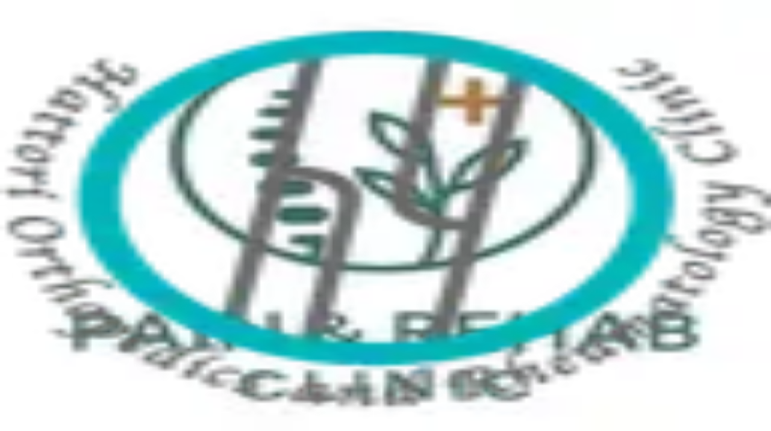

--- FILE ---
content_type: text/html; charset=utf-8
request_url: https://clinics-app.com/clinic/63ef4056156d7f1c894854c5/service/6413ecd4cc1c2a4bab569cd1
body_size: 26620
content:
<!DOCTYPE html><html lang="ja"><head><meta charSet="utf-8" data-next-head=""/><meta name="viewport" content="initial-scale=1.0,width=device-width" data-next-head=""/><title data-next-head="">医療法人社団 こうち医院の[対面]内科再診外来 | いつもの医療が変わるアプリ melmo</title><meta name="description" content="医療法人社団 こうち医院の[対面]内科再診外来の詳細です。診療メニューや予約可能時間帯からご自身に合ったオンライン診療・対面診療の予約ができます。melmo（メルモ）でご自宅などから医師との診察、薬剤師との服薬指導が受けられ、クレジットカード決済の後はご自宅等へお薬が配達され受け取ることができます。" data-next-head=""/><link rel="canonical" href="https://clinics-app.com/clinic/63ef4056156d7f1c894854c5/service/6413ecd4cc1c2a4bab569cd1" data-next-head=""/><link rel="icon" href="/favicon.ico" data-next-head=""/><link rel="apple-touch-icon" href="/apple-touch-icon.png" data-next-head=""/><link rel="icon" type="image/png" href="/android-chrome-192x192.png" data-next-head=""/><meta property="og:title" content="医療法人社団 こうち医院の[対面]内科再診外来 | いつもの医療が変わるアプリ melmo" data-next-head=""/><meta property="og:description" content="医療法人社団 こうち医院の[対面]内科再診外来の詳細です。診療メニューや予約可能時間帯からご自身に合ったオンライン診療・対面診療の予約ができます。melmo（メルモ）でご自宅などから医師との診察、薬剤師との服薬指導が受けられ、クレジットカード決済の後はご自宅等へお薬が配達され受け取ることができます。" data-next-head=""/><meta property="og:image" content="https://d18fktiuhhpgn2.cloudfront.net/attachments/7b033fef6f4e5f83b2083377ecf6f6c937f156b8/store/e21250f93fa2b846117e6c4f93b0297da4a14f7117076b7394a830db1e29/file.png" data-next-head=""/><meta property="og:site_name" content="いつもの医療が変わるアプリ melmo" data-next-head=""/><meta property="og:type" content="website" data-next-head=""/><meta property="og:locale" content="ja_JP" data-next-head=""/><meta name="google-site-verification" content="qthpmffYvpKxhWjkJIH7NO1l-n4755qyXrxuB5YOqZs"/><meta name="google-site-verification" content="MInuqM4ni-xJj0HZHJHAIjl4uq7JlnqIxBN0oUHRubw"/><link rel="preload" href="https://d1i04eq2i1689j.cloudfront.net/_next/static/css/fd11c26a9871d634.css" as="style"/><link rel="preload" as="image" imageSrcSet="https://d1i04eq2i1689j.cloudfront.net/_next/static/media/logo.9c9c0979.svg?w=256&amp;q=75 1x, https://d1i04eq2i1689j.cloudfront.net/_next/static/media/logo.9c9c0979.svg?w=384&amp;q=75 2x" data-next-head=""/><link rel="preload" as="image" imageSrcSet="https://d1i04eq2i1689j.cloudfront.net/_next/image?url=https%3A%2F%2Fd18fktiuhhpgn2.cloudfront.net%2Fattachments%2F7b033fef6f4e5f83b2083377ecf6f6c937f156b8%2Fstore%2Fe21250f93fa2b846117e6c4f93b0297da4a14f7117076b7394a830db1e29%2Ffile.png&amp;w=640&amp;q=75 640w, https://d1i04eq2i1689j.cloudfront.net/_next/image?url=https%3A%2F%2Fd18fktiuhhpgn2.cloudfront.net%2Fattachments%2F7b033fef6f4e5f83b2083377ecf6f6c937f156b8%2Fstore%2Fe21250f93fa2b846117e6c4f93b0297da4a14f7117076b7394a830db1e29%2Ffile.png&amp;w=750&amp;q=75 750w, https://d1i04eq2i1689j.cloudfront.net/_next/image?url=https%3A%2F%2Fd18fktiuhhpgn2.cloudfront.net%2Fattachments%2F7b033fef6f4e5f83b2083377ecf6f6c937f156b8%2Fstore%2Fe21250f93fa2b846117e6c4f93b0297da4a14f7117076b7394a830db1e29%2Ffile.png&amp;w=828&amp;q=75 828w, https://d1i04eq2i1689j.cloudfront.net/_next/image?url=https%3A%2F%2Fd18fktiuhhpgn2.cloudfront.net%2Fattachments%2F7b033fef6f4e5f83b2083377ecf6f6c937f156b8%2Fstore%2Fe21250f93fa2b846117e6c4f93b0297da4a14f7117076b7394a830db1e29%2Ffile.png&amp;w=1080&amp;q=75 1080w, https://d1i04eq2i1689j.cloudfront.net/_next/image?url=https%3A%2F%2Fd18fktiuhhpgn2.cloudfront.net%2Fattachments%2F7b033fef6f4e5f83b2083377ecf6f6c937f156b8%2Fstore%2Fe21250f93fa2b846117e6c4f93b0297da4a14f7117076b7394a830db1e29%2Ffile.png&amp;w=1200&amp;q=75 1200w, https://d1i04eq2i1689j.cloudfront.net/_next/image?url=https%3A%2F%2Fd18fktiuhhpgn2.cloudfront.net%2Fattachments%2F7b033fef6f4e5f83b2083377ecf6f6c937f156b8%2Fstore%2Fe21250f93fa2b846117e6c4f93b0297da4a14f7117076b7394a830db1e29%2Ffile.png&amp;w=1920&amp;q=75 1920w, https://d1i04eq2i1689j.cloudfront.net/_next/image?url=https%3A%2F%2Fd18fktiuhhpgn2.cloudfront.net%2Fattachments%2F7b033fef6f4e5f83b2083377ecf6f6c937f156b8%2Fstore%2Fe21250f93fa2b846117e6c4f93b0297da4a14f7117076b7394a830db1e29%2Ffile.png&amp;w=2048&amp;q=75 2048w, https://d1i04eq2i1689j.cloudfront.net/_next/image?url=https%3A%2F%2Fd18fktiuhhpgn2.cloudfront.net%2Fattachments%2F7b033fef6f4e5f83b2083377ecf6f6c937f156b8%2Fstore%2Fe21250f93fa2b846117e6c4f93b0297da4a14f7117076b7394a830db1e29%2Ffile.png&amp;w=3840&amp;q=75 3840w" imageSizes="100vw" data-next-head=""/><script id="google-tag-manager" data-nscript="beforeInteractive">(function(w,d,s,l,i){w[l]=w[l]||[];w[l].push({'gtm.start':
new Date().getTime(),event:'gtm.js'});var f=d.getElementsByTagName(s)[0],
j=d.createElement(s),dl=l!='dataLayer'?'&l='+l:'';j.async=true;j.src=
'https://www.googletagmanager.com/gtm.js?id='+i+dl;f.parentNode.insertBefore(j,f);
})(window,document,'script','dataLayer','GTM-53FKFW');
</script><script id="google-analytics-ga4" data-nscript="beforeInteractive">window.dataLayer = window.dataLayer || [];
function gtag(){dataLayer.push(arguments);}
gtag('js', new Date());
gtag('config', 'G-1FYG7JMJZW', {
  send_page_view: false
});
</script><link rel="stylesheet" href="https://d1i04eq2i1689j.cloudfront.net/_next/static/css/fd11c26a9871d634.css" data-n-g=""/><noscript data-n-css=""></noscript><script defer="" noModule="" src="https://d1i04eq2i1689j.cloudfront.net/_next/static/chunks/polyfills-42372ed130431b0a.js"></script><script src="https://d1i04eq2i1689j.cloudfront.net/_next/static/chunks/webpack-730a969dc7e73f06.js" defer=""></script><script src="https://d1i04eq2i1689j.cloudfront.net/_next/static/chunks/framework-5e5d1f0b7fa94eaf.js" defer=""></script><script src="https://d1i04eq2i1689j.cloudfront.net/_next/static/chunks/main-c2e3c8aa173b72c8.js" defer=""></script><script src="https://d1i04eq2i1689j.cloudfront.net/_next/static/chunks/pages/_app-a2904e34aa9f1de1.js" defer=""></script><script src="https://d1i04eq2i1689j.cloudfront.net/_next/static/chunks/9017-3f05153aca597bac.js" defer=""></script><script src="https://d1i04eq2i1689j.cloudfront.net/_next/static/chunks/6043-852b4f4f84b126ad.js" defer=""></script><script src="https://d1i04eq2i1689j.cloudfront.net/_next/static/chunks/2909-6a3626bba1f407d0.js" defer=""></script><script src="https://d1i04eq2i1689j.cloudfront.net/_next/static/chunks/728-8cbde76d8c63807d.js" defer=""></script><script src="https://d1i04eq2i1689j.cloudfront.net/_next/static/chunks/1643-022db19702fd2b63.js" defer=""></script><script src="https://d1i04eq2i1689j.cloudfront.net/_next/static/chunks/2869-19e93af58bf084cc.js" defer=""></script><script src="https://d1i04eq2i1689j.cloudfront.net/_next/static/chunks/7072-cde05e1388aa44eb.js" defer=""></script><script src="https://d1i04eq2i1689j.cloudfront.net/_next/static/chunks/1519-6b25330182d3c2c8.js" defer=""></script><script src="https://d1i04eq2i1689j.cloudfront.net/_next/static/chunks/929-4523e14efbbba2c7.js" defer=""></script><script src="https://d1i04eq2i1689j.cloudfront.net/_next/static/chunks/9741-c68a0a9b92876fab.js" defer=""></script><script src="https://d1i04eq2i1689j.cloudfront.net/_next/static/chunks/7602-16a0e27143409f38.js" defer=""></script><script src="https://d1i04eq2i1689j.cloudfront.net/_next/static/chunks/9557-7f0990f2a2786834.js" defer=""></script><script src="https://d1i04eq2i1689j.cloudfront.net/_next/static/chunks/938-bab24ece0273bf91.js" defer=""></script><script src="https://d1i04eq2i1689j.cloudfront.net/_next/static/chunks/8541-b5eb76cebc696579.js" defer=""></script><script src="https://d1i04eq2i1689j.cloudfront.net/_next/static/chunks/7786-d54b52dc5a0ea708.js" defer=""></script><script src="https://d1i04eq2i1689j.cloudfront.net/_next/static/chunks/2992-967d90569cb25fc7.js" defer=""></script><script src="https://d1i04eq2i1689j.cloudfront.net/_next/static/chunks/3531-504bd5d5dad27d98.js" defer=""></script><script src="https://d1i04eq2i1689j.cloudfront.net/_next/static/chunks/5156-030e639ab122f7bb.js" defer=""></script><script src="https://d1i04eq2i1689j.cloudfront.net/_next/static/chunks/4345-42325ca7b2fa87a9.js" defer=""></script><script src="https://d1i04eq2i1689j.cloudfront.net/_next/static/chunks/7966-db3cd8657aa04a88.js" defer=""></script><script src="https://d1i04eq2i1689j.cloudfront.net/_next/static/chunks/5047-3cbbdbd6ca6ffe40.js" defer=""></script><script src="https://d1i04eq2i1689j.cloudfront.net/_next/static/chunks/9935-ec7c5db8155d9962.js" defer=""></script><script src="https://d1i04eq2i1689j.cloudfront.net/_next/static/chunks/4984-eb1b400907827d29.js" defer=""></script><script src="https://d1i04eq2i1689j.cloudfront.net/_next/static/chunks/18-78ee26d547fbd300.js" defer=""></script><script src="https://d1i04eq2i1689j.cloudfront.net/_next/static/chunks/2197-4d498557218b3c96.js" defer=""></script><script src="https://d1i04eq2i1689j.cloudfront.net/_next/static/chunks/4617-f4792328e9a19983.js" defer=""></script><script src="https://d1i04eq2i1689j.cloudfront.net/_next/static/chunks/7802-9dd2ba4cb5a83a11.js" defer=""></script><script src="https://d1i04eq2i1689j.cloudfront.net/_next/static/chunks/2571-d997a6956604b8f2.js" defer=""></script><script src="https://d1i04eq2i1689j.cloudfront.net/_next/static/chunks/142-78a1ca87d5a29620.js" defer=""></script><script src="https://d1i04eq2i1689j.cloudfront.net/_next/static/chunks/7857-772d51df9a2b8339.js" defer=""></script><script src="https://d1i04eq2i1689j.cloudfront.net/_next/static/chunks/1269-422fdf1d78941a42.js" defer=""></script><script src="https://d1i04eq2i1689j.cloudfront.net/_next/static/chunks/2884-b70353a46c1966cb.js" defer=""></script><script src="https://d1i04eq2i1689j.cloudfront.net/_next/static/chunks/4328-f3fcc2b3f6b236ac.js" defer=""></script><script src="https://d1i04eq2i1689j.cloudfront.net/_next/static/chunks/9680-6ce9e960b4a95099.js" defer=""></script><script src="https://d1i04eq2i1689j.cloudfront.net/_next/static/chunks/9963-a703a846d75b0e83.js" defer=""></script><script src="https://d1i04eq2i1689j.cloudfront.net/_next/static/chunks/pages/clinic/%5BclinicId%5D/service/%5BserviceId%5D-42bb5fe994c793a3.js" defer=""></script><script src="https://d1i04eq2i1689j.cloudfront.net/_next/static/6aNu_ck85Tmup2rH6Odb-/_buildManifest.js" defer=""></script><script src="https://d1i04eq2i1689j.cloudfront.net/_next/static/6aNu_ck85Tmup2rH6Odb-/_ssgManifest.js" defer=""></script><style data-styled="" data-styled-version="6.1.19">@layer legacy{.gxidCB{display:block;}}/*!sc*/
@layer legacy{.hCnWxK{display:block;padding:16px;background-color:#ffffff;border-radius:8px;}}/*!sc*/
data-styled.g1[id="sc-6f946c6b-0"]{content:"gxidCB,hCnWxK,"}/*!sc*/
@layer legacy{.fEjvWd{display:inline-block;mask:no-repeat center;mask-size:contain;mask-image:url(https://d1i04eq2i1689j.cloudfront.net/_next/static/media/clinic.9702d949.svg);-webkit-mask:no-repeat center;-webkit-mask-size:contain;-webkit-mask-image:url(https://d1i04eq2i1689j.cloudfront.net/_next/static/media/clinic.9702d949.svg);flex-shrink:0;width:1em;height:1em;font-size:1.5rem;background:#FF474E;}}/*!sc*/
@layer legacy{.iYVdyK{display:inline-block;mask:no-repeat center;mask-size:contain;mask-image:url(https://d1i04eq2i1689j.cloudfront.net/_next/static/media/pharmacy.3b096fd7.svg);-webkit-mask:no-repeat center;-webkit-mask-size:contain;-webkit-mask-image:url(https://d1i04eq2i1689j.cloudfront.net/_next/static/media/pharmacy.3b096fd7.svg);flex-shrink:0;width:1em;height:1em;font-size:1.5rem;background:#23211F;}}/*!sc*/
@layer legacy{.cRfGzp{display:inline-block;mask:no-repeat center;mask-size:contain;mask-image:url(https://d1i04eq2i1689j.cloudfront.net/_next/static/media/chevron_right.2f6f62d2.svg);-webkit-mask:no-repeat center;-webkit-mask-size:contain;-webkit-mask-image:url(https://d1i04eq2i1689j.cloudfront.net/_next/static/media/chevron_right.2f6f62d2.svg);flex-shrink:0;width:1em;height:1em;font-size:inherit;background:currentColor;}}/*!sc*/
@layer legacy{.dIqpMf{display:inline-block;margin-right:4px;mask:no-repeat center;mask-size:contain;mask-image:url(https://d1i04eq2i1689j.cloudfront.net/_next/static/media/map.6d5da55f.svg);-webkit-mask:no-repeat center;-webkit-mask-size:contain;-webkit-mask-image:url(https://d1i04eq2i1689j.cloudfront.net/_next/static/media/map.6d5da55f.svg);flex-shrink:0;width:1em;height:1em;font-size:inherit;background:currentColor;}}/*!sc*/
@layer legacy{.irshYv{display:inline-block;margin-right:4px;mask:no-repeat center;mask-size:contain;mask-image:url(https://d1i04eq2i1689j.cloudfront.net/_next/static/media/train.c216b337.svg);-webkit-mask:no-repeat center;-webkit-mask-size:contain;-webkit-mask-image:url(https://d1i04eq2i1689j.cloudfront.net/_next/static/media/train.c216b337.svg);flex-shrink:0;width:1em;height:1em;font-size:inherit;background:currentColor;}}/*!sc*/
@layer legacy{.fuUvJb{display:inline-block;margin-right:4px;mask:no-repeat center;mask-size:contain;mask-image:url(https://d1i04eq2i1689j.cloudfront.net/_next/static/media/closed.0848b809.svg);-webkit-mask:no-repeat center;-webkit-mask-size:contain;-webkit-mask-image:url(https://d1i04eq2i1689j.cloudfront.net/_next/static/media/closed.0848b809.svg);flex-shrink:0;width:1em;height:1em;font-size:inherit;background:currentColor;}}/*!sc*/
@layer legacy{.fpYNGu{display:inline-block;mask:no-repeat center;mask-size:contain;mask-image:url(https://d1i04eq2i1689j.cloudfront.net/_next/static/media/reservation.5f458631.svg);-webkit-mask:no-repeat center;-webkit-mask-size:contain;-webkit-mask-image:url(https://d1i04eq2i1689j.cloudfront.net/_next/static/media/reservation.5f458631.svg);flex-shrink:0;width:1em;height:1em;font-size:1.25rem;background:currentColor;}}/*!sc*/
@layer legacy{.BKboK{display:inline-block;mask:no-repeat center;mask-size:contain;mask-image:url(https://d1i04eq2i1689j.cloudfront.net/_next/static/media/favorite_fill.d0e46784.svg);-webkit-mask:no-repeat center;-webkit-mask-size:contain;-webkit-mask-image:url(https://d1i04eq2i1689j.cloudfront.net/_next/static/media/favorite_fill.d0e46784.svg);flex-shrink:0;width:1em;height:1em;font-size:1.5rem;background:#9B938D;}}/*!sc*/
@layer legacy{.gdOwQU{display:inline-block;mask:no-repeat center;mask-size:contain;mask-image:url(https://d1i04eq2i1689j.cloudfront.net/_next/static/media/unlock_token.197399ef.svg);-webkit-mask:no-repeat center;-webkit-mask-size:contain;-webkit-mask-image:url(https://d1i04eq2i1689j.cloudfront.net/_next/static/media/unlock_token.197399ef.svg);flex-shrink:0;width:1em;height:1em;font-size:1.5rem;background:currentColor;}}/*!sc*/
@layer legacy{.csVrYl{display:inline-block;mask:no-repeat center;mask-size:contain;mask-image:url(https://d1i04eq2i1689j.cloudfront.net/_next/static/media/clinic.9702d949.svg);-webkit-mask:no-repeat center;-webkit-mask-size:contain;-webkit-mask-image:url(https://d1i04eq2i1689j.cloudfront.net/_next/static/media/clinic.9702d949.svg);flex-shrink:0;width:1em;height:1em;font-size:inherit;background:currentColor;}}/*!sc*/
@layer legacy{.evfZTp{display:inline-block;mask:no-repeat center;mask-size:contain;mask-image:url(https://d1i04eq2i1689j.cloudfront.net/_next/static/media/reservation.5f458631.svg);-webkit-mask:no-repeat center;-webkit-mask-size:contain;-webkit-mask-image:url(https://d1i04eq2i1689j.cloudfront.net/_next/static/media/reservation.5f458631.svg);flex-shrink:0;width:1em;height:1em;font-size:inherit;background:currentColor;}}/*!sc*/
@layer legacy{.cyvTTV{display:inline-block;mask:no-repeat center;mask-size:contain;mask-image:url(https://d1i04eq2i1689j.cloudfront.net/_next/static/media/account.035c1997.svg);-webkit-mask:no-repeat center;-webkit-mask-size:contain;-webkit-mask-image:url(https://d1i04eq2i1689j.cloudfront.net/_next/static/media/account.035c1997.svg);flex-shrink:0;width:1em;height:1em;font-size:inherit;background:currentColor;}}/*!sc*/
@layer legacy{.ccnzwB{display:inline-block;mask:no-repeat center;mask-size:contain;mask-image:url(https://d1i04eq2i1689j.cloudfront.net/_next/static/media/map.6d5da55f.svg);-webkit-mask:no-repeat center;-webkit-mask-size:contain;-webkit-mask-image:url(https://d1i04eq2i1689j.cloudfront.net/_next/static/media/map.6d5da55f.svg);flex-shrink:0;width:1em;height:1em;font-size:inherit;background:currentColor;}}/*!sc*/
@layer legacy{.dhaCdK{display:inline-block;mask:no-repeat center;mask-size:contain;mask-image:url(https://d1i04eq2i1689j.cloudfront.net/_next/static/media/method_visit.7a71e4d9.svg);-webkit-mask:no-repeat center;-webkit-mask-size:contain;-webkit-mask-image:url(https://d1i04eq2i1689j.cloudfront.net/_next/static/media/method_visit.7a71e4d9.svg);flex-shrink:0;width:1em;height:1em;font-size:inherit;background:#4455F2;}}/*!sc*/
@layer legacy{.iBcYye{display:inline-block;mask:no-repeat center;mask-size:contain;mask-image:url(https://d1i04eq2i1689j.cloudfront.net/_next/static/media/chevron_left.1fbf3ee6.svg);-webkit-mask:no-repeat center;-webkit-mask-size:contain;-webkit-mask-image:url(https://d1i04eq2i1689j.cloudfront.net/_next/static/media/chevron_left.1fbf3ee6.svg);flex-shrink:0;width:1em;height:1em;font-size:1.25rem;background:currentColor;}}/*!sc*/
@layer legacy{.iUrlVx{display:inline-block;mask:no-repeat center;mask-size:contain;mask-image:url(https://d1i04eq2i1689j.cloudfront.net/_next/static/media/chevron_left.1fbf3ee6.svg);-webkit-mask:no-repeat center;-webkit-mask-size:contain;-webkit-mask-image:url(https://d1i04eq2i1689j.cloudfront.net/_next/static/media/chevron_left.1fbf3ee6.svg);flex-shrink:0;width:1em;height:1em;font-size:1.25rem;background:#ffffff;}}/*!sc*/
@layer legacy{.ifiyAl{display:inline-block;mask:no-repeat center;mask-size:contain;mask-image:url(https://d1i04eq2i1689j.cloudfront.net/_next/static/media/chevron_right.2f6f62d2.svg);-webkit-mask:no-repeat center;-webkit-mask-size:contain;-webkit-mask-image:url(https://d1i04eq2i1689j.cloudfront.net/_next/static/media/chevron_right.2f6f62d2.svg);flex-shrink:0;width:1em;height:1em;font-size:1.25rem;background:#ffffff;}}/*!sc*/
@layer legacy{.dJYwRO{display:inline-block;mask:no-repeat center;mask-size:contain;mask-image:url(https://d1i04eq2i1689j.cloudfront.net/_next/static/media/add.e7cc3e97.svg);-webkit-mask:no-repeat center;-webkit-mask-size:contain;-webkit-mask-image:url(https://d1i04eq2i1689j.cloudfront.net/_next/static/media/add.e7cc3e97.svg);flex-shrink:0;width:1em;height:1em;font-size:1.25rem;background:currentColor;}}/*!sc*/
data-styled.g3[id="sc-a83567eb-0"]{content:"fEjvWd,iYVdyK,cRfGzp,dIqpMf,irshYv,fuUvJb,fpYNGu,BKboK,gdOwQU,csVrYl,evfZTp,cyvTTV,ccnzwB,dhaCdK,iBcYye,iUrlVx,ifiyAl,dJYwRO,"}/*!sc*/
@layer legacy{.dsxFZE{display:flex;flex-wrap:wrap;gap:4px;}}/*!sc*/
@layer legacy{.cQrbPU{display:flex;flex-direction:column;align-items:start;gap:8px;}}/*!sc*/
@layer legacy{.fzuCLA{display:flex;padding:16px;background-color:#ffffff;border-radius:8px;flex-direction:column;gap:8px;}}/*!sc*/
data-styled.g5[id="sc-d7588f7f-0"]{content:"dsxFZE,cQrbPU,fzuCLA,"}/*!sc*/
@layer legacy{.htEBdV{display:inline-block;padding-top:2px;padding-right:8px;padding-bottom:2px;padding-left:8px;border-radius:99999px;font-size:0.75rem;font-weight:bold;white-space:nowrap;border-width:1px;border-style:solid;border-color:#445566;background:#ffffff;color:#23211F;}}/*!sc*/
@layer legacy{.krjEJF{display:inline-block;padding-top:4px;padding-right:16px;padding-bottom:4px;padding-left:16px;border-radius:99999px;font-size:0.75rem;font-weight:bold;white-space:nowrap;border-width:1px;border-style:solid;border-color:#445566;background:#ffffff;color:#23211F;}}/*!sc*/
data-styled.g7[id="sc-a56a41c9-0"]{content:"htEBdV,krjEJF,"}/*!sc*/
@layer legacy{.gkGWKC{animation:eoUyJr5381 1s cubic-bezier(0.6,0.3,0.4,0.7) infinite;border-width:3px;border-style:solid;border-top-color:#33a9ff;border-left-color:#33a9ff;border-right-color:#33a9ff;border-bottom-color:transparent;background:transparent;width:32px;height:32px;border-radius:50%;}}/*!sc*/
data-styled.g8[id="sc-ceb379e7-0"]{content:"gkGWKC,"}/*!sc*/
@layer legacy{.foAEkJ{display:block;width:32px;height:32px;}}/*!sc*/
data-styled.g9[id="sc-ceb379e7-1"]{content:"foAEkJ,"}/*!sc*/
@layer legacy{.dWtANu{display:block;position:relative;width:100%;height:3px;overflow:hidden;}}/*!sc*/
data-styled.g11[id="sc-c34ff4d3-0"]{content:"dWtANu,"}/*!sc*/
@layer legacy{.isIqwR{position:absolute;width:100%;height:100%;background:#33a9ff;opacity:0.15;}}/*!sc*/
data-styled.g12[id="sc-c34ff4d3-1"]{content:"isIqwR,"}/*!sc*/
@layer legacy{.epIrfh{position:absolute;left:-145.166611%;width:100%;height:100%;transform-origin:top left;animation:gYDIYO5381 2s infinite linear;}}/*!sc*/
data-styled.g13[id="sc-c34ff4d3-2"]{content:"epIrfh,"}/*!sc*/
@layer legacy{.dgyrQG{position:absolute;width:100%;height:100%;background:#33a9ff;animation:kiMAnG5381 2s infinite linear;}}/*!sc*/
data-styled.g14[id="sc-c34ff4d3-3"]{content:"dgyrQG,"}/*!sc*/
@layer legacy{.gkjnmb{position:absolute;left:-54.888891%;width:100%;height:100%;transform-origin:top left;animation:bTCipu5381 2s infinite linear;}}/*!sc*/
data-styled.g15[id="sc-c34ff4d3-4"]{content:"gkjnmb,"}/*!sc*/
@layer legacy{.eXIAok{position:absolute;width:100%;height:100%;background:#33a9ff;animation:emgzYw5381 2s infinite linear;}}/*!sc*/
data-styled.g16[id="sc-c34ff4d3-5"]{content:"eXIAok,"}/*!sc*/
@layer legacy{.btwxue{display:block;width:100%;}}/*!sc*/
data-styled.g19[id="sc-cfbbc6dd-0"]{content:"btwxue,"}/*!sc*/
@layer legacy{.jvGWLq{display:inline-flex;padding:4px;background-color:#ffffff;border-radius:99999px;gap:4px;}}/*!sc*/
data-styled.g20[id="sc-cfbbc6dd-1"]{content:"jvGWLq,"}/*!sc*/
@layer legacy{.mDCvr{min-width:100px;padding:8px;border:1px solid transparent;border-radius:99999px;background:transparent;appearance:none;color:#23211F;font-size:0.875rem;font-weight:bold;text-align:center;line-height:1.5;transition:background-color 0.15s ease-in-out;}}/*!sc*/
@layer legacy{.mDCvr:disabled{color:#9B938D;}}/*!sc*/
@layer legacy{.mDCvr:not(:disabled){cursor:pointer;}}/*!sc*/
@layer legacy{.mDCvr:not(:disabled):hover,.mDCvr:not(:disabled):focus{background:#F6F4F3;}}/*!sc*/
@layer legacy{.fdZJCJ{min-width:100px;padding:8px;border:1px solid transparent;border-radius:99999px;background:#FF474E;appearance:none;color:#ffffff;font-size:0.875rem;font-weight:bold;text-align:center;line-height:1.5;transition:background-color 0.15s ease-in-out;}}/*!sc*/
@layer legacy{.fdZJCJ:disabled{color:#9B938D;}}/*!sc*/
@layer legacy{.fdZJCJ:not(:disabled){cursor:pointer;}}/*!sc*/
data-styled.g21[id="sc-cfbbc6dd-2"]{content:"mDCvr,fdZJCJ,"}/*!sc*/
@layer legacy{.jPyViR{display:block;width:100%;word-break:break-all;font-size:0.875rem;}}/*!sc*/
@layer legacy{.hIOIwX{display:inline-block;word-break:break-all;font-size:0.875rem;font-weight:bold;color:#5C5651;white-space:pre-wrap;}}/*!sc*/
@layer legacy{.UQNcR{display:block;width:100%;word-break:break-all;font-size:0.75rem;}}/*!sc*/
data-styled.g27[id="sc-195e09d6-0"]{content:"jPyViR,hIOIwX,UQNcR,"}/*!sc*/
@layer legacy{.gITIWp{padding:24px;background:#ffffff;border-radius:8px;}}/*!sc*/
data-styled.g42[id="sc-bd33fa83-0"]{content:"gITIWp,"}/*!sc*/
@layer legacy{.gVPpiE{width:100%;border-collapse:collapse;}}/*!sc*/
@layer legacy{@media screen and (max-width: 1023px){.gVPpiE{display:flex;flex-direction:column;}}}/*!sc*/
@layer legacy{@media screen and (max-width: 1023px){.gVPpiE{display:flex;flex-direction:column;}}}/*!sc*/
@layer legacy{.gVPpiE tr{border-top:1px solid #D9D9D9;border-bottom:1px solid #D9D9D9;}}/*!sc*/
@layer legacy{@media screen and (max-width: 1023px){.gVPpiE tr{display:flex;flex-direction:column;padding:8px;gap:4px;}}}/*!sc*/
@layer legacy{.gVPpiE th,.gVPpiE td{padding:16px 4px;font-size:0.875rem;}}/*!sc*/
@layer legacy{@media screen and (max-width: 1023px){.gVPpiE th,.gVPpiE td{display:block;padding:0;}}}/*!sc*/
@layer legacy{.gVPpiE th{text-align:left;white-space:nowrap;min-width:80px;}}/*!sc*/
@layer legacy{.gVPpiE td{word-break:break-all;}}/*!sc*/
data-styled.g43[id="sc-bd33fa83-1"]{content:"gVPpiE,"}/*!sc*/
@layer legacy{.bhzHhO{position:relative;}}/*!sc*/
data-styled.g44[id="sc-74828bf4-0"]{content:"bhzHhO,"}/*!sc*/
@layer legacy{.gMLMPX{width:100%;border-collapse:collapse;}}/*!sc*/
@layer legacy{@media screen and (max-width: 1023px){.gMLMPX th,.gMLMPX td{padding:8px 4px;}}}/*!sc*/
@layer legacy{@media screen and (min-width: 1024px){.gMLMPX th,.gMLMPX td{padding:8px 16px;}}}/*!sc*/
@layer legacy{.gMLMPX th :first-child,.gMLMPX td :first-child{padding-left:16px;}}/*!sc*/
@layer legacy{.gMLMPX th :last-child,.gMLMPX td :last-child{padding-right:16px;}}/*!sc*/
@layer legacy{.gMLMPX thead tr{background:#ffffff;}}/*!sc*/
@layer legacy{.gMLMPX thead tr,.gMLMPX tbody tr:not(:last-child){border-bottom:1px solid #D9D9D9;}}/*!sc*/
@layer legacy{.gMLMPX tbody tr:nth-child(odd){background:#ffffff;}}/*!sc*/
@layer legacy{.gMLMPX tbody tr:nth-child(even){background:#F6F4F3;}}/*!sc*/
@layer legacy{.gMLMPX th{text-align:left;}}/*!sc*/
@layer legacy{.gMLMPX td{text-align:center;}}/*!sc*/
@layer legacy{@media screen and (max-width: 1023px){.gMLMPX th,.gMLMPX thead td{font-size:0.75rem;}}}/*!sc*/
@layer legacy{@media screen and (min-width: 1024px){.gMLMPX th,.gMLMPX thead td{font-size:0.875rem;}}}/*!sc*/
@layer legacy{.gMLMPX tbody td{line-height:1;}}/*!sc*/
@layer legacy{@media screen and (max-width: 1023px){.gMLMPX tbody td{font-size:1.5rem;}}}/*!sc*/
@layer legacy{@media screen and (min-width: 1024px){.gMLMPX tbody td{font-size:1.875rem;}}}/*!sc*/
data-styled.g45[id="sc-74828bf4-1"]{content:"gMLMPX,"}/*!sc*/
@layer legacy{@keyframes gYDIYO5381{0%{transform:translateX(0);}20%{animation-timing-function:cubic-bezier(.5,0,.701732,.495819);transform:translateX(0);}59.15%{animation-timing-function:cubic-bezier(.302435,.381352,.55,.956352);transform:translateX(83.67142%);}100%{transform:translateX(200.611057%);}}}/*!sc*/
data-styled.g115[id="sc-keyframes-gYDIYO"]{content:"gYDIYO5381,"}/*!sc*/
@layer legacy{@keyframes kiMAnG5381{0%{transform:scaleX(.08);}36.65%{animation-timing-function:cubic-bezier(.334731,.12482,.785844,1);transform:scaleX(.08);}69.15%{animation-timing-function:cubic-bezier(.06,.11,.6,1);transform:scaleX(.661479);}100%{transform:scaleX(.08);}}}/*!sc*/
data-styled.g116[id="sc-keyframes-kiMAnG"]{content:"kiMAnG5381,"}/*!sc*/
@layer legacy{@keyframes bTCipu5381{0%{animation-timing-function:cubic-bezier(.15,0,.515058,.409685);transform:translateX(0);}25%{animation-timing-function:cubic-bezier(.31033,.284058,.8,.733712);transform:translateX(37.651913%);}48.35%{animation-timing-function:cubic-bezier(.4,.627035,.6,.902026);transform:translateX(84.386165%);}100%{transform:translateX(160.277782%);}}}/*!sc*/
data-styled.g117[id="sc-keyframes-bTCipu"]{content:"bTCipu5381,"}/*!sc*/
@layer legacy{@keyframes emgzYw5381{0%{animation-timing-function:cubic-bezier(.205028,.057051,.57661,.453971);transform:scaleX(.08);}19.15%{animation-timing-function:cubic-bezier(.152313,.196432,.648374,1.004315);transform:scaleX(.457104);}44.15%{animation-timing-function:cubic-bezier(.257759,-.003163,.211762,1.38179);transform:scaleX(.72796);}100%{transform:scaleX(.08);}}}/*!sc*/
data-styled.g118[id="sc-keyframes-emgzYw"]{content:"emgzYw5381,"}/*!sc*/
@layer legacy{@keyframes eoUyJr5381{from{transform:rotate(0deg);}to{transform:rotate(360deg);}}}/*!sc*/
data-styled.g121[id="sc-keyframes-eoUyJr"]{content:"eoUyJr5381,"}/*!sc*/
</style></head><body><noscript><iframe src="https://www.googletagmanager.com/ns.html?id=GTM-53FKFW" height="0" width="0" style="display:none;visibility:hidden"></iframe></noscript><link rel="preload" as="image" imageSrcSet="https://d1i04eq2i1689j.cloudfront.net/_next/static/media/logo.9c9c0979.svg?w=256&amp;q=75 1x, https://d1i04eq2i1689j.cloudfront.net/_next/static/media/logo.9c9c0979.svg?w=384&amp;q=75 2x"/><link rel="preload" as="image" imageSrcSet="https://d1i04eq2i1689j.cloudfront.net/_next/image?url=https%3A%2F%2Fd18fktiuhhpgn2.cloudfront.net%2Fattachments%2F7b033fef6f4e5f83b2083377ecf6f6c937f156b8%2Fstore%2Fe21250f93fa2b846117e6c4f93b0297da4a14f7117076b7394a830db1e29%2Ffile.png&amp;w=640&amp;q=75 640w, https://d1i04eq2i1689j.cloudfront.net/_next/image?url=https%3A%2F%2Fd18fktiuhhpgn2.cloudfront.net%2Fattachments%2F7b033fef6f4e5f83b2083377ecf6f6c937f156b8%2Fstore%2Fe21250f93fa2b846117e6c4f93b0297da4a14f7117076b7394a830db1e29%2Ffile.png&amp;w=750&amp;q=75 750w, https://d1i04eq2i1689j.cloudfront.net/_next/image?url=https%3A%2F%2Fd18fktiuhhpgn2.cloudfront.net%2Fattachments%2F7b033fef6f4e5f83b2083377ecf6f6c937f156b8%2Fstore%2Fe21250f93fa2b846117e6c4f93b0297da4a14f7117076b7394a830db1e29%2Ffile.png&amp;w=828&amp;q=75 828w, https://d1i04eq2i1689j.cloudfront.net/_next/image?url=https%3A%2F%2Fd18fktiuhhpgn2.cloudfront.net%2Fattachments%2F7b033fef6f4e5f83b2083377ecf6f6c937f156b8%2Fstore%2Fe21250f93fa2b846117e6c4f93b0297da4a14f7117076b7394a830db1e29%2Ffile.png&amp;w=1080&amp;q=75 1080w, https://d1i04eq2i1689j.cloudfront.net/_next/image?url=https%3A%2F%2Fd18fktiuhhpgn2.cloudfront.net%2Fattachments%2F7b033fef6f4e5f83b2083377ecf6f6c937f156b8%2Fstore%2Fe21250f93fa2b846117e6c4f93b0297da4a14f7117076b7394a830db1e29%2Ffile.png&amp;w=1200&amp;q=75 1200w, https://d1i04eq2i1689j.cloudfront.net/_next/image?url=https%3A%2F%2Fd18fktiuhhpgn2.cloudfront.net%2Fattachments%2F7b033fef6f4e5f83b2083377ecf6f6c937f156b8%2Fstore%2Fe21250f93fa2b846117e6c4f93b0297da4a14f7117076b7394a830db1e29%2Ffile.png&amp;w=1920&amp;q=75 1920w, https://d1i04eq2i1689j.cloudfront.net/_next/image?url=https%3A%2F%2Fd18fktiuhhpgn2.cloudfront.net%2Fattachments%2F7b033fef6f4e5f83b2083377ecf6f6c937f156b8%2Fstore%2Fe21250f93fa2b846117e6c4f93b0297da4a14f7117076b7394a830db1e29%2Ffile.png&amp;w=2048&amp;q=75 2048w, https://d1i04eq2i1689j.cloudfront.net/_next/image?url=https%3A%2F%2Fd18fktiuhhpgn2.cloudfront.net%2Fattachments%2F7b033fef6f4e5f83b2083377ecf6f6c937f156b8%2Fstore%2Fe21250f93fa2b846117e6c4f93b0297da4a14f7117076b7394a830db1e29%2Ffile.png&amp;w=3840&amp;q=75 3840w" imageSizes="100vw"/><div id="__next"><div class="fPSBzf iRgpoQ bYPztT bvMRZh hdAwi qbeer cCOcnz dMMuNs dMMuMP AxiEa jODebB cERSkX"><style>
        @keyframes feedbackFadeInOutShort {
          0%, 100% {
            margin-bottom: -100%;
            transform: translateY(-100%);
            opacity: 0;
          }
          6%, 94% {
            margin-bottom: 0.5rem;
            transform: translateY(0);
            opacity: 1;
          }
        }

        @keyframes feedbackFadeInOutMedium {
          0%, 100% {
            margin-bottom: -100%;
            transform: translateY(-100%);
            opacity: 0;
          }
          3%, 97% {
            margin-bottom: 0.5rem;
            transform: translateY(0);
            opacity: 1;
          }
        }

        @keyframes feedbackFadeInOutLong {
          0%, 100% {
            margin-bottom: -100%;
            transform: translateY(-100%);
            opacity: 0;
          }
          1.5%, 98.5% {
            margin-bottom: 0.5rem;
            transform: translateY(0);
            opacity: 1;
          }
        }

        @keyframes feedbackFadeIn {
          0% {
            margin-bottom: -100%;
            transform: translateY(-100%);
            opacity: 0;
          }
          100% {
            margin-bottom: 0.5rem;
            transform: translateY(0);
            opacity: 1;
          }
        }
        </style></div><div class="hdAwi qbeer ceVRBr hYZFkb jSrFjV jmJVSA cHPhu" data-visible="false"><div class="sc-c34ff4d3-0 dWtANu"><div class="sc-c34ff4d3-1 isIqwR"></div><div class="sc-c34ff4d3-2 epIrfh"><div class="sc-c34ff4d3-3 dgyrQG"></div></div><div class="sc-c34ff4d3-4 gkjnmb"><div class="sc-c34ff4d3-5 eXIAok"></div></div></div></div><!--$--><div class="fPSBzf iRgpoQ eSclfY"><header class="jTWvec jmzEDN hefOfS bCShOO jeZnfj"><div class="fzoNxe gvREuY kVsPaL"><div class="fPSBzf bYPztT jzIEiB jGoIIY"><a class="cGFOJB" href="/"><img alt="melmo" width="141" height="30" decoding="async" data-nimg="1" class="cGFOJB" style="color:transparent" srcSet="https://d1i04eq2i1689j.cloudfront.net/_next/static/media/logo.9c9c0979.svg?w=256&amp;q=75 1x, https://d1i04eq2i1689j.cloudfront.net/_next/static/media/logo.9c9c0979.svg?w=384&amp;q=75 2x" src="https://d1i04eq2i1689j.cloudfront.net/_next/static/media/logo.9c9c0979.svg?w=384&amp;q=75"/></a><div class="hlUslA"></div></div></div><div class="ddgODW kWNLQG jXSfKH qbeer kyGdCf eCaVMz hzavxS zYOSj"><nav class="fPSBzf pKjuE gMbCGh hmOAlq kvIxex bpwmxo cYfqxq kHLQXP cBzsRi kTqxvF kqegfD eSZKAk dKYEbU hvXVgu jMfyfY eYcYwj gjDYDS hjtIdw knnzZr ioVVaa ndNlT ddNPKA drJkVY bEJCby ddYEjV iFVSsR jhtzAW jbtnze fZTOoU geroRY fcnqPf eXnnrA iaoKqt kQvxXe dcvSzL gNYvej hguONX gWaQGV fAstcP cfKqfm jIxVBF ffpSsd eTkQpz iAWPcu"><a data-selected="true" href="/clinic"><span type="clinic" color="primary" class="sc-a83567eb-0 fEjvWd xNKXN kBgCLP"></span>病院・診療所</a><a data-selected="false" href="/pharmacy"><span type="pharmacy" color="black" class="sc-a83567eb-0 iYVdyK xNKXN kBgCLP"></span>薬局</a></nav></div></header><main class="hlUslA bczRKr" data-fullscreen="false"><div class="kyitnA ckSLnj coifUy fzoqjw kWauZD fzoNxe gvREzd pBbuk fuvyuF danzic ipufu" data-fullscreen="false"><div class="diIEev pWVou fzopYj"><div><div class="cGFOJB diIDYy"><a href="#" target="_blank" rel="noopener noreferrer" class="cGFOJB iRHOuU eiQvLo ekUXaB"><img alt="melmo アプリをダウンロード" loading="lazy" width="359" height="64" decoding="async" data-nimg="1" class="hYZFkb eAZrqn" style="color:transparent" srcSet="https://d1i04eq2i1689j.cloudfront.net/_next/static/media/download_mobile.c1a56769.svg?w=384&amp;q=75 1x, https://d1i04eq2i1689j.cloudfront.net/_next/static/media/download_mobile.c1a56769.svg?w=750&amp;q=75 2x" src="https://d1i04eq2i1689j.cloudfront.net/_next/static/media/download_mobile.c1a56769.svg?w=750&amp;q=75"/></a></div><div class="ddgODW gPeiGt"><a href="#" target="_blank" rel="noopener noreferrer" class="cGFOJB iRHOuU eiQvLo ekUXaB"><img alt="melmo アプリをダウンロード" loading="lazy" width="680" height="112" decoding="async" data-nimg="1" class="hYZFkb eAZrqn" style="color:transparent" srcSet="https://d1i04eq2i1689j.cloudfront.net/_next/static/media/download_desktop.163a484e.svg?w=750&amp;q=75 1x, https://d1i04eq2i1689j.cloudfront.net/_next/static/media/download_desktop.163a484e.svg?w=1920&amp;q=75 2x" src="https://d1i04eq2i1689j.cloudfront.net/_next/static/media/download_desktop.163a484e.svg?w=1920&amp;q=75"/></a></div></div></div><div class="fzoNvZ"><div class="fPSBzf etJpkR eluWrw bYPztT pWVwj hUfTXw pWVvC hUoroZ fzoNwz hTYSDd fzoNxe hUgPvs coifMe ggSfSu ipcUyu"><ol itemScope="" itemType="https://schema.org/BreadcrumbList" class="fPSBzf ioEsgS hlUslA pThsL"><li itemScope="" itemType="https://schema.org/ListItem" itemProp="itemListElement" class="fPSBzf bYPztT pThsL AMuyK fZjQrI cbkwRf jBhIFb"><a itemProp="item" href="/"><span itemProp="name">melmo</span></a><meta itemProp="position" content="1"/></li><li itemScope="" itemType="https://schema.org/ListItem" itemProp="itemListElement" class="fPSBzf bYPztT pThsL AMuyK fZjQrI cbkwRf jBhIFb"><span type="chevron_right" class="sc-a83567eb-0 cRfGzp"></span><a itemProp="item" href="/clinic"><span itemProp="name">病院・診療所をさがす</span></a><meta itemProp="position" content="2"/></li><li itemScope="" itemType="https://schema.org/ListItem" itemProp="itemListElement" class="fPSBzf bYPztT pThsL AMuyK fZjQrI cbkwRf jBhIFb"><span type="chevron_right" class="sc-a83567eb-0 cRfGzp"></span><a itemProp="item" href="/clinic/pref13"><span itemProp="name">東京都</span></a><meta itemProp="position" content="3"/></li><li itemScope="" itemType="https://schema.org/ListItem" itemProp="itemListElement" class="fPSBzf bYPztT pThsL AMuyK fZjQrI cbkwRf jBhIFb"><span type="chevron_right" class="sc-a83567eb-0 cRfGzp"></span><a itemProp="item" href="/clinic/pref13/city13120"><span itemProp="name">練馬区</span></a><meta itemProp="position" content="4"/></li><li itemScope="" itemType="https://schema.org/ListItem" itemProp="itemListElement" class="fPSBzf bYPztT pThsL AMuyK fZjQrI cbkwRf jBhIFb"><span type="chevron_right" class="sc-a83567eb-0 cRfGzp"></span><a itemProp="item" href="/clinic/63ef4056156d7f1c894854c5"><span itemProp="name">医療法人社団 こうち医院</span></a><meta itemProp="position" content="5"/></li><li itemScope="" itemType="https://schema.org/ListItem" itemProp="itemListElement" class="fPSBzf bYPztT pThsL AMuyK fZjQrI cbkwRf jBhIFb"><span type="chevron_right" class="sc-a83567eb-0 cRfGzp"></span><a itemProp="item" href="/clinic/63ef4056156d7f1c894854c5/service"><span itemProp="name">診療メニュー</span></a><meta itemProp="position" content="6"/></li><li itemScope="" itemType="https://schema.org/ListItem" itemProp="itemListElement" class="fPSBzf bYPztT pThsL AMuyK fZjQrI cbkwRf jBhIFb"><span type="chevron_right" class="sc-a83567eb-0 cRfGzp"></span><span itemProp="name">[対面]内科再診外来</span><meta itemProp="position" content="7"/></li></ol></div></div><div class="fzopYj"><div class="gnlqYH dEvDxE iLUPsB dJhuAD cgzmzJ"><div class="diIEev jSmNuA"><div class="fPSBzf hYZFkb coifMe cbMoyn fmyqBg ggSfSu ipcUyu"><div class="jTWvec jmzEDN hYZFkb eAZrqn fPwXQr yMWnJ jmnHPf khtefB iSlefT bdRLEn crQoMp sVaOT"><img alt="" decoding="async" data-nimg="fill" class="fXCUBF cFQgsI bZRhvx" style="position:absolute;height:100%;width:100%;left:0;top:0;right:0;bottom:0;color:transparent" sizes="100vw" srcSet="https://d1i04eq2i1689j.cloudfront.net/_next/image?url=https%3A%2F%2Fd18fktiuhhpgn2.cloudfront.net%2Fattachments%2F7b033fef6f4e5f83b2083377ecf6f6c937f156b8%2Fstore%2Fe21250f93fa2b846117e6c4f93b0297da4a14f7117076b7394a830db1e29%2Ffile.png&amp;w=640&amp;q=75 640w, https://d1i04eq2i1689j.cloudfront.net/_next/image?url=https%3A%2F%2Fd18fktiuhhpgn2.cloudfront.net%2Fattachments%2F7b033fef6f4e5f83b2083377ecf6f6c937f156b8%2Fstore%2Fe21250f93fa2b846117e6c4f93b0297da4a14f7117076b7394a830db1e29%2Ffile.png&amp;w=750&amp;q=75 750w, https://d1i04eq2i1689j.cloudfront.net/_next/image?url=https%3A%2F%2Fd18fktiuhhpgn2.cloudfront.net%2Fattachments%2F7b033fef6f4e5f83b2083377ecf6f6c937f156b8%2Fstore%2Fe21250f93fa2b846117e6c4f93b0297da4a14f7117076b7394a830db1e29%2Ffile.png&amp;w=828&amp;q=75 828w, https://d1i04eq2i1689j.cloudfront.net/_next/image?url=https%3A%2F%2Fd18fktiuhhpgn2.cloudfront.net%2Fattachments%2F7b033fef6f4e5f83b2083377ecf6f6c937f156b8%2Fstore%2Fe21250f93fa2b846117e6c4f93b0297da4a14f7117076b7394a830db1e29%2Ffile.png&amp;w=1080&amp;q=75 1080w, https://d1i04eq2i1689j.cloudfront.net/_next/image?url=https%3A%2F%2Fd18fktiuhhpgn2.cloudfront.net%2Fattachments%2F7b033fef6f4e5f83b2083377ecf6f6c937f156b8%2Fstore%2Fe21250f93fa2b846117e6c4f93b0297da4a14f7117076b7394a830db1e29%2Ffile.png&amp;w=1200&amp;q=75 1200w, https://d1i04eq2i1689j.cloudfront.net/_next/image?url=https%3A%2F%2Fd18fktiuhhpgn2.cloudfront.net%2Fattachments%2F7b033fef6f4e5f83b2083377ecf6f6c937f156b8%2Fstore%2Fe21250f93fa2b846117e6c4f93b0297da4a14f7117076b7394a830db1e29%2Ffile.png&amp;w=1920&amp;q=75 1920w, https://d1i04eq2i1689j.cloudfront.net/_next/image?url=https%3A%2F%2Fd18fktiuhhpgn2.cloudfront.net%2Fattachments%2F7b033fef6f4e5f83b2083377ecf6f6c937f156b8%2Fstore%2Fe21250f93fa2b846117e6c4f93b0297da4a14f7117076b7394a830db1e29%2Ffile.png&amp;w=2048&amp;q=75 2048w, https://d1i04eq2i1689j.cloudfront.net/_next/image?url=https%3A%2F%2Fd18fktiuhhpgn2.cloudfront.net%2Fattachments%2F7b033fef6f4e5f83b2083377ecf6f6c937f156b8%2Fstore%2Fe21250f93fa2b846117e6c4f93b0297da4a14f7117076b7394a830db1e29%2Ffile.png&amp;w=3840&amp;q=75 3840w" src="https://d1i04eq2i1689j.cloudfront.net/_next/image?url=https%3A%2F%2Fd18fktiuhhpgn2.cloudfront.net%2Fattachments%2F7b033fef6f4e5f83b2083377ecf6f6c937f156b8%2Fstore%2Fe21250f93fa2b846117e6c4f93b0297da4a14f7117076b7394a830db1e29%2Ffile.png&amp;w=3840&amp;q=75"/><div class="jXSfKH pKjvp bglTFm jGqhmy fzoNxe fORpyj mHtYL AMuyK hGHvhs gLrNBH">1<!-- -->/<!-- -->5</div></div><div class="jTWvec jmzEDN hYZFkb eAZrqn fPwXQr yMWnJ jmnHPf khtefB iSlefT bdRLEn crQoMp sVaOT"><img alt="" loading="lazy" decoding="async" data-nimg="fill" class="fXCUBF cFQgsI bZRhvx" style="position:absolute;height:100%;width:100%;left:0;top:0;right:0;bottom:0;color:transparent" sizes="100vw" srcSet="https://d1i04eq2i1689j.cloudfront.net/_next/image?url=https%3A%2F%2Fd18fktiuhhpgn2.cloudfront.net%2Fattachments%2F808e804ca9d71989402d9dec2c8960a2b99e436f%2Fstore%2Ff2b7c9e10f5f54ad57b93536bdcc146b9502708da748e630e4185c282a16%2Ffile.png&amp;w=640&amp;q=75 640w, https://d1i04eq2i1689j.cloudfront.net/_next/image?url=https%3A%2F%2Fd18fktiuhhpgn2.cloudfront.net%2Fattachments%2F808e804ca9d71989402d9dec2c8960a2b99e436f%2Fstore%2Ff2b7c9e10f5f54ad57b93536bdcc146b9502708da748e630e4185c282a16%2Ffile.png&amp;w=750&amp;q=75 750w, https://d1i04eq2i1689j.cloudfront.net/_next/image?url=https%3A%2F%2Fd18fktiuhhpgn2.cloudfront.net%2Fattachments%2F808e804ca9d71989402d9dec2c8960a2b99e436f%2Fstore%2Ff2b7c9e10f5f54ad57b93536bdcc146b9502708da748e630e4185c282a16%2Ffile.png&amp;w=828&amp;q=75 828w, https://d1i04eq2i1689j.cloudfront.net/_next/image?url=https%3A%2F%2Fd18fktiuhhpgn2.cloudfront.net%2Fattachments%2F808e804ca9d71989402d9dec2c8960a2b99e436f%2Fstore%2Ff2b7c9e10f5f54ad57b93536bdcc146b9502708da748e630e4185c282a16%2Ffile.png&amp;w=1080&amp;q=75 1080w, https://d1i04eq2i1689j.cloudfront.net/_next/image?url=https%3A%2F%2Fd18fktiuhhpgn2.cloudfront.net%2Fattachments%2F808e804ca9d71989402d9dec2c8960a2b99e436f%2Fstore%2Ff2b7c9e10f5f54ad57b93536bdcc146b9502708da748e630e4185c282a16%2Ffile.png&amp;w=1200&amp;q=75 1200w, https://d1i04eq2i1689j.cloudfront.net/_next/image?url=https%3A%2F%2Fd18fktiuhhpgn2.cloudfront.net%2Fattachments%2F808e804ca9d71989402d9dec2c8960a2b99e436f%2Fstore%2Ff2b7c9e10f5f54ad57b93536bdcc146b9502708da748e630e4185c282a16%2Ffile.png&amp;w=1920&amp;q=75 1920w, https://d1i04eq2i1689j.cloudfront.net/_next/image?url=https%3A%2F%2Fd18fktiuhhpgn2.cloudfront.net%2Fattachments%2F808e804ca9d71989402d9dec2c8960a2b99e436f%2Fstore%2Ff2b7c9e10f5f54ad57b93536bdcc146b9502708da748e630e4185c282a16%2Ffile.png&amp;w=2048&amp;q=75 2048w, https://d1i04eq2i1689j.cloudfront.net/_next/image?url=https%3A%2F%2Fd18fktiuhhpgn2.cloudfront.net%2Fattachments%2F808e804ca9d71989402d9dec2c8960a2b99e436f%2Fstore%2Ff2b7c9e10f5f54ad57b93536bdcc146b9502708da748e630e4185c282a16%2Ffile.png&amp;w=3840&amp;q=75 3840w" src="https://d1i04eq2i1689j.cloudfront.net/_next/image?url=https%3A%2F%2Fd18fktiuhhpgn2.cloudfront.net%2Fattachments%2F808e804ca9d71989402d9dec2c8960a2b99e436f%2Fstore%2Ff2b7c9e10f5f54ad57b93536bdcc146b9502708da748e630e4185c282a16%2Ffile.png&amp;w=3840&amp;q=75"/><div class="jXSfKH pKjvp bglTFm jGqhmy fzoNxe fORpyj mHtYL AMuyK hGHvhs gLrNBH">2<!-- -->/<!-- -->5</div></div><div class="jTWvec jmzEDN hYZFkb eAZrqn fPwXQr yMWnJ jmnHPf khtefB iSlefT bdRLEn crQoMp sVaOT"><img alt="" loading="lazy" decoding="async" data-nimg="fill" class="fXCUBF cFQgsI bZRhvx" style="position:absolute;height:100%;width:100%;left:0;top:0;right:0;bottom:0;color:transparent" sizes="100vw" srcSet="https://d1i04eq2i1689j.cloudfront.net/_next/image?url=https%3A%2F%2Fd18fktiuhhpgn2.cloudfront.net%2Fattachments%2F60d7b981d2637070c34b6cfdc098d485e6ff087a%2Fstore%2Ffe6785fd1a676b08f35f4b88a5701dbeb4a09b0af347b43aa393f7daa3ba%2Ffile.png&amp;w=640&amp;q=75 640w, https://d1i04eq2i1689j.cloudfront.net/_next/image?url=https%3A%2F%2Fd18fktiuhhpgn2.cloudfront.net%2Fattachments%2F60d7b981d2637070c34b6cfdc098d485e6ff087a%2Fstore%2Ffe6785fd1a676b08f35f4b88a5701dbeb4a09b0af347b43aa393f7daa3ba%2Ffile.png&amp;w=750&amp;q=75 750w, https://d1i04eq2i1689j.cloudfront.net/_next/image?url=https%3A%2F%2Fd18fktiuhhpgn2.cloudfront.net%2Fattachments%2F60d7b981d2637070c34b6cfdc098d485e6ff087a%2Fstore%2Ffe6785fd1a676b08f35f4b88a5701dbeb4a09b0af347b43aa393f7daa3ba%2Ffile.png&amp;w=828&amp;q=75 828w, https://d1i04eq2i1689j.cloudfront.net/_next/image?url=https%3A%2F%2Fd18fktiuhhpgn2.cloudfront.net%2Fattachments%2F60d7b981d2637070c34b6cfdc098d485e6ff087a%2Fstore%2Ffe6785fd1a676b08f35f4b88a5701dbeb4a09b0af347b43aa393f7daa3ba%2Ffile.png&amp;w=1080&amp;q=75 1080w, https://d1i04eq2i1689j.cloudfront.net/_next/image?url=https%3A%2F%2Fd18fktiuhhpgn2.cloudfront.net%2Fattachments%2F60d7b981d2637070c34b6cfdc098d485e6ff087a%2Fstore%2Ffe6785fd1a676b08f35f4b88a5701dbeb4a09b0af347b43aa393f7daa3ba%2Ffile.png&amp;w=1200&amp;q=75 1200w, https://d1i04eq2i1689j.cloudfront.net/_next/image?url=https%3A%2F%2Fd18fktiuhhpgn2.cloudfront.net%2Fattachments%2F60d7b981d2637070c34b6cfdc098d485e6ff087a%2Fstore%2Ffe6785fd1a676b08f35f4b88a5701dbeb4a09b0af347b43aa393f7daa3ba%2Ffile.png&amp;w=1920&amp;q=75 1920w, https://d1i04eq2i1689j.cloudfront.net/_next/image?url=https%3A%2F%2Fd18fktiuhhpgn2.cloudfront.net%2Fattachments%2F60d7b981d2637070c34b6cfdc098d485e6ff087a%2Fstore%2Ffe6785fd1a676b08f35f4b88a5701dbeb4a09b0af347b43aa393f7daa3ba%2Ffile.png&amp;w=2048&amp;q=75 2048w, https://d1i04eq2i1689j.cloudfront.net/_next/image?url=https%3A%2F%2Fd18fktiuhhpgn2.cloudfront.net%2Fattachments%2F60d7b981d2637070c34b6cfdc098d485e6ff087a%2Fstore%2Ffe6785fd1a676b08f35f4b88a5701dbeb4a09b0af347b43aa393f7daa3ba%2Ffile.png&amp;w=3840&amp;q=75 3840w" src="https://d1i04eq2i1689j.cloudfront.net/_next/image?url=https%3A%2F%2Fd18fktiuhhpgn2.cloudfront.net%2Fattachments%2F60d7b981d2637070c34b6cfdc098d485e6ff087a%2Fstore%2Ffe6785fd1a676b08f35f4b88a5701dbeb4a09b0af347b43aa393f7daa3ba%2Ffile.png&amp;w=3840&amp;q=75"/><div class="jXSfKH pKjvp bglTFm jGqhmy fzoNxe fORpyj mHtYL AMuyK hGHvhs gLrNBH">3<!-- -->/<!-- -->5</div></div><div class="jTWvec jmzEDN hYZFkb eAZrqn fPwXQr yMWnJ jmnHPf khtefB iSlefT bdRLEn crQoMp sVaOT"><img alt="" loading="lazy" decoding="async" data-nimg="fill" class="fXCUBF cFQgsI bZRhvx" style="position:absolute;height:100%;width:100%;left:0;top:0;right:0;bottom:0;color:transparent" sizes="100vw" srcSet="https://d1i04eq2i1689j.cloudfront.net/_next/image?url=https%3A%2F%2Fd18fktiuhhpgn2.cloudfront.net%2Fattachments%2F80c3e2efa902cc8e92819344908a6dff49803570%2Fstore%2F9038b6affd810b8287e08461411a99cd3cff8e20d7397aa6da343b5f8dab%2Ffile.png&amp;w=640&amp;q=75 640w, https://d1i04eq2i1689j.cloudfront.net/_next/image?url=https%3A%2F%2Fd18fktiuhhpgn2.cloudfront.net%2Fattachments%2F80c3e2efa902cc8e92819344908a6dff49803570%2Fstore%2F9038b6affd810b8287e08461411a99cd3cff8e20d7397aa6da343b5f8dab%2Ffile.png&amp;w=750&amp;q=75 750w, https://d1i04eq2i1689j.cloudfront.net/_next/image?url=https%3A%2F%2Fd18fktiuhhpgn2.cloudfront.net%2Fattachments%2F80c3e2efa902cc8e92819344908a6dff49803570%2Fstore%2F9038b6affd810b8287e08461411a99cd3cff8e20d7397aa6da343b5f8dab%2Ffile.png&amp;w=828&amp;q=75 828w, https://d1i04eq2i1689j.cloudfront.net/_next/image?url=https%3A%2F%2Fd18fktiuhhpgn2.cloudfront.net%2Fattachments%2F80c3e2efa902cc8e92819344908a6dff49803570%2Fstore%2F9038b6affd810b8287e08461411a99cd3cff8e20d7397aa6da343b5f8dab%2Ffile.png&amp;w=1080&amp;q=75 1080w, https://d1i04eq2i1689j.cloudfront.net/_next/image?url=https%3A%2F%2Fd18fktiuhhpgn2.cloudfront.net%2Fattachments%2F80c3e2efa902cc8e92819344908a6dff49803570%2Fstore%2F9038b6affd810b8287e08461411a99cd3cff8e20d7397aa6da343b5f8dab%2Ffile.png&amp;w=1200&amp;q=75 1200w, https://d1i04eq2i1689j.cloudfront.net/_next/image?url=https%3A%2F%2Fd18fktiuhhpgn2.cloudfront.net%2Fattachments%2F80c3e2efa902cc8e92819344908a6dff49803570%2Fstore%2F9038b6affd810b8287e08461411a99cd3cff8e20d7397aa6da343b5f8dab%2Ffile.png&amp;w=1920&amp;q=75 1920w, https://d1i04eq2i1689j.cloudfront.net/_next/image?url=https%3A%2F%2Fd18fktiuhhpgn2.cloudfront.net%2Fattachments%2F80c3e2efa902cc8e92819344908a6dff49803570%2Fstore%2F9038b6affd810b8287e08461411a99cd3cff8e20d7397aa6da343b5f8dab%2Ffile.png&amp;w=2048&amp;q=75 2048w, https://d1i04eq2i1689j.cloudfront.net/_next/image?url=https%3A%2F%2Fd18fktiuhhpgn2.cloudfront.net%2Fattachments%2F80c3e2efa902cc8e92819344908a6dff49803570%2Fstore%2F9038b6affd810b8287e08461411a99cd3cff8e20d7397aa6da343b5f8dab%2Ffile.png&amp;w=3840&amp;q=75 3840w" src="https://d1i04eq2i1689j.cloudfront.net/_next/image?url=https%3A%2F%2Fd18fktiuhhpgn2.cloudfront.net%2Fattachments%2F80c3e2efa902cc8e92819344908a6dff49803570%2Fstore%2F9038b6affd810b8287e08461411a99cd3cff8e20d7397aa6da343b5f8dab%2Ffile.png&amp;w=3840&amp;q=75"/><div class="jXSfKH pKjvp bglTFm jGqhmy fzoNxe fORpyj mHtYL AMuyK hGHvhs gLrNBH">4<!-- -->/<!-- -->5</div></div><div class="jTWvec jmzEDN hYZFkb eAZrqn fPwXQr yMWnJ jmnHPf khtefB iSlefT bdRLEn crQoMp sVaOT"><img alt="" loading="lazy" decoding="async" data-nimg="fill" class="fXCUBF cFQgsI bZRhvx" style="position:absolute;height:100%;width:100%;left:0;top:0;right:0;bottom:0;color:transparent" sizes="100vw" srcSet="https://d1i04eq2i1689j.cloudfront.net/_next/image?url=https%3A%2F%2Fd18fktiuhhpgn2.cloudfront.net%2Fattachments%2F652a43d1351c60e34e645d420c34404e73420182%2Fstore%2Fa8ee326bfb223996f01a2c65491feb96cd1541646c5df0ba2b3c514db9f7%2Ffile.png&amp;w=640&amp;q=75 640w, https://d1i04eq2i1689j.cloudfront.net/_next/image?url=https%3A%2F%2Fd18fktiuhhpgn2.cloudfront.net%2Fattachments%2F652a43d1351c60e34e645d420c34404e73420182%2Fstore%2Fa8ee326bfb223996f01a2c65491feb96cd1541646c5df0ba2b3c514db9f7%2Ffile.png&amp;w=750&amp;q=75 750w, https://d1i04eq2i1689j.cloudfront.net/_next/image?url=https%3A%2F%2Fd18fktiuhhpgn2.cloudfront.net%2Fattachments%2F652a43d1351c60e34e645d420c34404e73420182%2Fstore%2Fa8ee326bfb223996f01a2c65491feb96cd1541646c5df0ba2b3c514db9f7%2Ffile.png&amp;w=828&amp;q=75 828w, https://d1i04eq2i1689j.cloudfront.net/_next/image?url=https%3A%2F%2Fd18fktiuhhpgn2.cloudfront.net%2Fattachments%2F652a43d1351c60e34e645d420c34404e73420182%2Fstore%2Fa8ee326bfb223996f01a2c65491feb96cd1541646c5df0ba2b3c514db9f7%2Ffile.png&amp;w=1080&amp;q=75 1080w, https://d1i04eq2i1689j.cloudfront.net/_next/image?url=https%3A%2F%2Fd18fktiuhhpgn2.cloudfront.net%2Fattachments%2F652a43d1351c60e34e645d420c34404e73420182%2Fstore%2Fa8ee326bfb223996f01a2c65491feb96cd1541646c5df0ba2b3c514db9f7%2Ffile.png&amp;w=1200&amp;q=75 1200w, https://d1i04eq2i1689j.cloudfront.net/_next/image?url=https%3A%2F%2Fd18fktiuhhpgn2.cloudfront.net%2Fattachments%2F652a43d1351c60e34e645d420c34404e73420182%2Fstore%2Fa8ee326bfb223996f01a2c65491feb96cd1541646c5df0ba2b3c514db9f7%2Ffile.png&amp;w=1920&amp;q=75 1920w, https://d1i04eq2i1689j.cloudfront.net/_next/image?url=https%3A%2F%2Fd18fktiuhhpgn2.cloudfront.net%2Fattachments%2F652a43d1351c60e34e645d420c34404e73420182%2Fstore%2Fa8ee326bfb223996f01a2c65491feb96cd1541646c5df0ba2b3c514db9f7%2Ffile.png&amp;w=2048&amp;q=75 2048w, https://d1i04eq2i1689j.cloudfront.net/_next/image?url=https%3A%2F%2Fd18fktiuhhpgn2.cloudfront.net%2Fattachments%2F652a43d1351c60e34e645d420c34404e73420182%2Fstore%2Fa8ee326bfb223996f01a2c65491feb96cd1541646c5df0ba2b3c514db9f7%2Ffile.png&amp;w=3840&amp;q=75 3840w" src="https://d1i04eq2i1689j.cloudfront.net/_next/image?url=https%3A%2F%2Fd18fktiuhhpgn2.cloudfront.net%2Fattachments%2F652a43d1351c60e34e645d420c34404e73420182%2Fstore%2Fa8ee326bfb223996f01a2c65491feb96cd1541646c5df0ba2b3c514db9f7%2Ffile.png&amp;w=3840&amp;q=75"/><div class="jXSfKH pKjvp bglTFm jGqhmy fzoNxe fORpyj mHtYL AMuyK hGHvhs gLrNBH">5<!-- -->/<!-- -->5</div></div></div></div><div class="fPSBzf iRgpoQ eluWqF AxhTk jDSxmT pezuA juDAYH"><div class="fPSBzf iRgpoQ eluWqF hlUslA pKjuE juDAYH"><div class="jmzEDN jTWvec fzozgh fzozgi gnlqYH dNTNvO cYzMrZ"><img alt="医療法人社団 こうち医院のロゴ画像" loading="lazy" decoding="async" data-nimg="fill" class="fXCUBF cFQgsI" style="position:absolute;height:100%;width:100%;left:0;top:0;right:0;bottom:0;color:transparent" sizes="80px" srcSet="https://d1i04eq2i1689j.cloudfront.net/_next/image?url=https%3A%2F%2Fd18fktiuhhpgn2.cloudfront.net%2Fattachments%2F2b216ead1c64f4053a7dfa6c83093fa7a0fbc6bf%2Fstore%2F703de0bde538b9bd99acb24ed2ce4b0e8384dfebdb593c0296fcd1e4c88f%2Ffile.png&amp;w=16&amp;q=75 16w, https://d1i04eq2i1689j.cloudfront.net/_next/image?url=https%3A%2F%2Fd18fktiuhhpgn2.cloudfront.net%2Fattachments%2F2b216ead1c64f4053a7dfa6c83093fa7a0fbc6bf%2Fstore%2F703de0bde538b9bd99acb24ed2ce4b0e8384dfebdb593c0296fcd1e4c88f%2Ffile.png&amp;w=32&amp;q=75 32w, https://d1i04eq2i1689j.cloudfront.net/_next/image?url=https%3A%2F%2Fd18fktiuhhpgn2.cloudfront.net%2Fattachments%2F2b216ead1c64f4053a7dfa6c83093fa7a0fbc6bf%2Fstore%2F703de0bde538b9bd99acb24ed2ce4b0e8384dfebdb593c0296fcd1e4c88f%2Ffile.png&amp;w=48&amp;q=75 48w, https://d1i04eq2i1689j.cloudfront.net/_next/image?url=https%3A%2F%2Fd18fktiuhhpgn2.cloudfront.net%2Fattachments%2F2b216ead1c64f4053a7dfa6c83093fa7a0fbc6bf%2Fstore%2F703de0bde538b9bd99acb24ed2ce4b0e8384dfebdb593c0296fcd1e4c88f%2Ffile.png&amp;w=64&amp;q=75 64w, https://d1i04eq2i1689j.cloudfront.net/_next/image?url=https%3A%2F%2Fd18fktiuhhpgn2.cloudfront.net%2Fattachments%2F2b216ead1c64f4053a7dfa6c83093fa7a0fbc6bf%2Fstore%2F703de0bde538b9bd99acb24ed2ce4b0e8384dfebdb593c0296fcd1e4c88f%2Ffile.png&amp;w=96&amp;q=75 96w, https://d1i04eq2i1689j.cloudfront.net/_next/image?url=https%3A%2F%2Fd18fktiuhhpgn2.cloudfront.net%2Fattachments%2F2b216ead1c64f4053a7dfa6c83093fa7a0fbc6bf%2Fstore%2F703de0bde538b9bd99acb24ed2ce4b0e8384dfebdb593c0296fcd1e4c88f%2Ffile.png&amp;w=128&amp;q=75 128w, https://d1i04eq2i1689j.cloudfront.net/_next/image?url=https%3A%2F%2Fd18fktiuhhpgn2.cloudfront.net%2Fattachments%2F2b216ead1c64f4053a7dfa6c83093fa7a0fbc6bf%2Fstore%2F703de0bde538b9bd99acb24ed2ce4b0e8384dfebdb593c0296fcd1e4c88f%2Ffile.png&amp;w=256&amp;q=75 256w, https://d1i04eq2i1689j.cloudfront.net/_next/image?url=https%3A%2F%2Fd18fktiuhhpgn2.cloudfront.net%2Fattachments%2F2b216ead1c64f4053a7dfa6c83093fa7a0fbc6bf%2Fstore%2F703de0bde538b9bd99acb24ed2ce4b0e8384dfebdb593c0296fcd1e4c88f%2Ffile.png&amp;w=384&amp;q=75 384w, https://d1i04eq2i1689j.cloudfront.net/_next/image?url=https%3A%2F%2Fd18fktiuhhpgn2.cloudfront.net%2Fattachments%2F2b216ead1c64f4053a7dfa6c83093fa7a0fbc6bf%2Fstore%2F703de0bde538b9bd99acb24ed2ce4b0e8384dfebdb593c0296fcd1e4c88f%2Ffile.png&amp;w=640&amp;q=75 640w, https://d1i04eq2i1689j.cloudfront.net/_next/image?url=https%3A%2F%2Fd18fktiuhhpgn2.cloudfront.net%2Fattachments%2F2b216ead1c64f4053a7dfa6c83093fa7a0fbc6bf%2Fstore%2F703de0bde538b9bd99acb24ed2ce4b0e8384dfebdb593c0296fcd1e4c88f%2Ffile.png&amp;w=750&amp;q=75 750w, https://d1i04eq2i1689j.cloudfront.net/_next/image?url=https%3A%2F%2Fd18fktiuhhpgn2.cloudfront.net%2Fattachments%2F2b216ead1c64f4053a7dfa6c83093fa7a0fbc6bf%2Fstore%2F703de0bde538b9bd99acb24ed2ce4b0e8384dfebdb593c0296fcd1e4c88f%2Ffile.png&amp;w=828&amp;q=75 828w, https://d1i04eq2i1689j.cloudfront.net/_next/image?url=https%3A%2F%2Fd18fktiuhhpgn2.cloudfront.net%2Fattachments%2F2b216ead1c64f4053a7dfa6c83093fa7a0fbc6bf%2Fstore%2F703de0bde538b9bd99acb24ed2ce4b0e8384dfebdb593c0296fcd1e4c88f%2Ffile.png&amp;w=1080&amp;q=75 1080w, https://d1i04eq2i1689j.cloudfront.net/_next/image?url=https%3A%2F%2Fd18fktiuhhpgn2.cloudfront.net%2Fattachments%2F2b216ead1c64f4053a7dfa6c83093fa7a0fbc6bf%2Fstore%2F703de0bde538b9bd99acb24ed2ce4b0e8384dfebdb593c0296fcd1e4c88f%2Ffile.png&amp;w=1200&amp;q=75 1200w, https://d1i04eq2i1689j.cloudfront.net/_next/image?url=https%3A%2F%2Fd18fktiuhhpgn2.cloudfront.net%2Fattachments%2F2b216ead1c64f4053a7dfa6c83093fa7a0fbc6bf%2Fstore%2F703de0bde538b9bd99acb24ed2ce4b0e8384dfebdb593c0296fcd1e4c88f%2Ffile.png&amp;w=1920&amp;q=75 1920w, https://d1i04eq2i1689j.cloudfront.net/_next/image?url=https%3A%2F%2Fd18fktiuhhpgn2.cloudfront.net%2Fattachments%2F2b216ead1c64f4053a7dfa6c83093fa7a0fbc6bf%2Fstore%2F703de0bde538b9bd99acb24ed2ce4b0e8384dfebdb593c0296fcd1e4c88f%2Ffile.png&amp;w=2048&amp;q=75 2048w, https://d1i04eq2i1689j.cloudfront.net/_next/image?url=https%3A%2F%2Fd18fktiuhhpgn2.cloudfront.net%2Fattachments%2F2b216ead1c64f4053a7dfa6c83093fa7a0fbc6bf%2Fstore%2F703de0bde538b9bd99acb24ed2ce4b0e8384dfebdb593c0296fcd1e4c88f%2Ffile.png&amp;w=3840&amp;q=75 3840w" src="https://d1i04eq2i1689j.cloudfront.net/_next/image?url=https%3A%2F%2Fd18fktiuhhpgn2.cloudfront.net%2Fattachments%2F2b216ead1c64f4053a7dfa6c83093fa7a0fbc6bf%2Fstore%2F703de0bde538b9bd99acb24ed2ce4b0e8384dfebdb593c0296fcd1e4c88f%2Ffile.png&amp;w=3840&amp;q=75"/></div><div class="fPSBzf iRgpoQ hlUslA pKjuE"><h1 class="emLcqB hGHvhs">医療法人社団 こうち医院</h1><div class="fPSBzf iRgpoQ pThsL"><div class="fPSBzf bYPztT"><span type="map" class="sc-a83567eb-0 dIqpMf"></span><span class="blXTuo">東京都練馬区中村南3-16-7<!-- --> <a class="bHDsof iQQPil hGHvhs" href="/clinic/63ef4056156d7f1c894854c5/access#contents">(地図・アクセス)</a></span></div><div class="fPSBzf bYPztT"><span type="train" class="sc-a83567eb-0 irshYv"></span><span class="blXTuo">西武新宿線<!-- -->鷺ノ宮駅<!-- --> <!-- -->徒歩<!-- -->5<!-- -->分</span></div><div class="fPSBzf bYPztT"><span type="closed" class="sc-a83567eb-0 fuUvJb"></span><span class="blXTuo">日曜・祝日<!-- -->休み</span></div></div><div class="fPSBzf gasSYy pThsL"><div class="sc-a56a41c9-0 htEBdV">内科</div><div class="sc-a56a41c9-0 htEBdV">循環器内科</div><div class="sc-a56a41c9-0 htEBdV">外科</div></div></div></div><div class="fPSBzf iRgpoQ jmzEDN eiDLZd pvuga"><div class="fPSBzf iRgpoQ pKjuE"><div class="jTWvec"><a class="fPSBzf bYPztT bYPznK AxhTk pThsL dJhuAD fjhPsc kJRcoH hGHvhs dVMBUe ivDjBJ" data-tight="false" href="/clinic/63ef4056156d7f1c894854c5/service#contents"><span type="reservation" class="sc-a83567eb-0 fpYNGu"></span>予約する</a></div><button type="button" class="fPSBzf bYPztT bYPznK AxhTk pThsL dJhuAD crIbJx kJRcoH hGHvhs"><span type="favorite_fill" color="light" class="sc-a83567eb-0 BKboK"></span>かかりつけ</button></div><div class="fPSBzf bYPznK"><button type="button" class="fPSBzf bYPztT pThsL bHDsof"><span type="unlock_token" class="sc-a83567eb-0 gdOwQU"></span><span class="iQQPil hGHvhs">再診コードを受け取った方はこちら</span></button></div></div></div></div></div><div class="lnopcr gfIMdc qbeer Axjab cuuCiT bgjuYv"><div class="diIEev jXSfKH dQccif hYZFkb ATIgZ cERSkX"></div><div class="gnlqYH cgzmzJ kKqPsz iLUPsB dJhuAD cnxaWW lDGdG jiWUtM cpVwK hrXfxJ ddGccu jsHRYb gogFuQ dYGPTa jpyWaU gwZyqW fCzwpV biXPIa jArMQj hTLTzX jRNkTo" data-sticking="false"><div id="contents" class="jTWvec kgcbKo"></div><div class="fPSBzf"><a data-selected="false" class="fPSBzf bYPztT bYPznK jTWvec hYZFkb jGoVil gvJHCJ fzpbDp bemqAC bkDvIV iPJGQr iLUPsB cbkwRf khtefB bpuMrN jmnHPf dsyLVQ bprDvI fXzRzP sVaOT hkQQDF eXEXHN lcyxHy kobXAH fmecUE cXkgUg" href="/clinic/63ef4056156d7f1c894854c5"><span type="clinic" class="sc-a83567eb-0 csVrYl xEQJi jkcQoh iVHetj"></span><span class="AMuyK cOsfrr hGHvhs ljIhoq kaYPKj">トップ</span></a><a data-selected="true" class="fPSBzf bYPztT bYPznK jTWvec hYZFkb jGoVil gvJHCJ fzpbDp bemqAC bkDvIV iPJGQr iLUPsB cbkwRf khtefB bpuMrN jmnHPf dsyLVQ bprDvI fXzRzP sVaOT hkQQDF eXEXHN lcyxHy kobXAH fmecUE cXkgUg" href="/clinic/63ef4056156d7f1c894854c5/service#contents"><span type="reservation" class="sc-a83567eb-0 evfZTp xEQJi jkcQoh iVHetj"></span><span class="AMuyK cOsfrr hGHvhs ljIhoq kaYPKj">予約</span></a><a data-selected="false" class="fPSBzf bYPztT bYPznK jTWvec hYZFkb jGoVil gvJHCJ fzpbDp bemqAC bkDvIV iPJGQr iLUPsB cbkwRf khtefB bpuMrN jmnHPf dsyLVQ bprDvI fXzRzP sVaOT hkQQDF eXEXHN lcyxHy kobXAH fmecUE cXkgUg" href="/clinic/63ef4056156d7f1c894854c5/staff#contents"><span type="account" class="sc-a83567eb-0 cyvTTV xEQJi jkcQoh iVHetj"></span><span class="AMuyK cOsfrr hGHvhs ljIhoq kaYPKj">スタッフ</span></a><a data-selected="false" class="fPSBzf bYPztT bYPznK jTWvec hYZFkb jGoVil gvJHCJ fzpbDp bemqAC bkDvIV iPJGQr iLUPsB cbkwRf khtefB bpuMrN jmnHPf dsyLVQ bprDvI fXzRzP sVaOT hkQQDF eXEXHN lcyxHy kobXAH fmecUE cXkgUg" href="/clinic/63ef4056156d7f1c894854c5/access#contents"><span type="map" class="sc-a83567eb-0 ccnzwB xEQJi jkcQoh iVHetj"></span><span class="AMuyK cOsfrr hGHvhs ljIhoq kaYPKj">アクセス</span></a></div></div></div><div class="fPSBzf iRgpoQ eluWqF pBpwg fznPwa fZUNZn dUADVJ" data-headline="true"><div class="hVpAQY hlUslA"><div class="fPSBzf iRgpoQ jSqJiD"><div><div><h2 class="fzoNvZ kJRcoH ivyxcY hGHvhs">[対面]内科再診外来</h2><div class="fPSBzf iRgpoQ pKjuE"><div class="sc-cfbbc6dd-0 btwxue"><div class="sc-cfbbc6dd-1 jvGWLq"><button disabled="" class="sc-cfbbc6dd-2 mDCvr">オンライン</button><button class="sc-cfbbc6dd-2 fdZJCJ">対面</button></div></div><div class="fPSBzf iRgpoQ jTWvec Axhdq fzpnVC pvuga iLUPsB dJhuAD"><div class="fPSBzf iRgpoQ pvuga"><div class="fPSBzf iRgpoQ pKjuE"><div class="fPSBzf bYPztT gasSYy pKjuE"><div class="sc-a56a41c9-0 krjEJF">保険診療</div><div class="fPSBzf bYPztT pKjuE"><div class="fPSBzf bYPztT bkDvIV"><span type="method_visit" color="secondary" class="sc-a83567eb-0 dhaCdK"></span><span class="blXTuo nVzWZ hGHvhs">対面診療可</span></div></div></div></div><div class="fPSBzf iRgpoQ pKjuE"><div class="blXTuo hGHvhs">紹介文</div><p class="blXTuo gNOQHw">内科診察で当院に通院中の方はこちらからご予約ください。</p></div><div class="fPSBzf iRgpoQ pKjuE"><div class="blXTuo hGHvhs">予約料 (税込)</div><p class="blXTuo gNOQHw"><span class="cGFOJB">0円</span></p></div></div><div class="lnopcr kyGdCf fznPzA jjlZnG bwhRZh"><div class="fPSBzf iRgpoQ pvuga"><div class="fPSBzf iRgpoQ eluWqF dTBYkx dJhuAD ftrROT"><div class="fPSBzf cMGtQw bmWIDF bYPztT bYPznK dSgPgt Axjal lnZwrL iQQPil hGHvhs"><span class="bUyOMB">直近の予約</span><span class="bUyOMB">可能日</span></div><div class="fPSBzf iRgpoQ eRcofT Axjal pThsL kUmbLZ gZlyQR kXKYaP eTTePE hLliHK fbyaFn gHBvJH kaskcU djRLSo" style="min-height:89px"><div></div></div></div><div class="jTWvec"><button type="button" disabled="" class="fPSBzf bYPztT bYPznK dMMuNs AxhTk dJhuAD fjhPsc kJRcoH hGHvhs">予約する</button><div class="jXSfKH dDihBf eCaVMz guraBs gsynQA gsynQv"><div size="32" class="sc-ceb379e7-1 foAEkJ"><div size="32" class="sc-ceb379e7-0 gkGWKC"></div></div></div></div></div></div></div></div><a class="fPSBzf bYPztT bYPznK fzoNEP pKjuE AxhTk dJhuAD eNUMyR blXTuo hGHvhs" href="/clinic/63ef4056156d7f1c894854c5/service#contents"><span type="chevron_left" class="sc-a83567eb-0 iBcYye"></span>診療メニュー一覧へ</a></div></div><div><h2 class="fzoNvZ kJRcoH ivyxcY hGHvhs">基本情報</h2><div class="sc-6f946c6b-0 sc-bd33fa83-0 gxidCB gITIWp"><table class="sc-bd33fa83-1 gVPpiE"><tbody><tr><th>名称</th><td>医療法人社団 こうち医院</td></tr><tr><th>住所</th><td>東京都練馬区中村南3-16-7</td></tr><tr><th>アクセス</th><td><span class="sc-195e09d6-0 jPyViR">西武新宿線<!-- -->鷺ノ宮駅<!-- --> <!-- -->徒歩<!-- -->5<!-- -->分</span><span class="sc-195e09d6-0 jPyViR">西武池袋線<!-- -->中村橋駅<!-- --> <!-- -->徒歩<!-- -->10<!-- -->分</span></td></tr><tr><th>電話</th><td>0359875137</td></tr><tr><th>診療科</th><td><div class="sc-d7588f7f-0 dsxFZE"><div class="sc-a56a41c9-0 krjEJF">内科</div><div class="sc-a56a41c9-0 krjEJF">循環器内科</div><div class="sc-a56a41c9-0 krjEJF">外科</div></div></td></tr><tr><th>駐車場</th><td><div class="sc-d7588f7f-0 cQrbPU"><div class="sc-a56a41c9-0 krjEJF">駐車場なし</div></div></td></tr><tr><th>特徴</th><td><div class="sc-d7588f7f-0 dsxFZE"><div class="sc-a56a41c9-0 krjEJF">駅近</div><div class="sc-a56a41c9-0 krjEJF">クレジットカード対応</div><div class="sc-a56a41c9-0 krjEJF">院内感染対策</div><div class="sc-a56a41c9-0 krjEJF">電子マネー対応</div><div class="sc-a56a41c9-0 krjEJF">対応言語(英語)</div><div class="sc-a56a41c9-0 krjEJF">バリアフリー</div></div></td></tr><tr><th>専門医</th><td><div class="sc-d7588f7f-0 dsxFZE"><div class="sc-a56a41c9-0 krjEJF">外科専門医</div><div class="sc-a56a41c9-0 krjEJF">循環器専門医</div></div></td></tr></tbody></table></div></div><div><h2 class="fzoNvZ kJRcoH ivyxcY hGHvhs">診療時間</h2><div radius="l" class="sc-d7588f7f-0 fzuCLA"><div class="sc-74828bf4-0 bhzHhO"><table class="sc-74828bf4-1 gMLMPX"><thead><tr><th>診療時間</th><td>月</td><td>火</td><td>水</td><td>木</td><td>金</td><td>土</td><td>日</td><td>祝</td></tr></thead><tbody><tr><th>09:00〜12:00</th><td>●</td><td>●</td><td></td><td>●</td><td>●</td><td></td><td></td><td></td></tr><tr><th>09:00〜13:00</th><td></td><td></td><td>●</td><td></td><td></td><td>●</td><td></td><td></td></tr><tr><th>15:00〜17:00</th><td></td><td></td><td></td><td>●</td><td></td><td></td><td></td><td></td></tr><tr><th>15:00〜19:00</th><td>●</td><td>●</td><td></td><td></td><td>●</td><td></td><td></td><td></td></tr></tbody></table></div><div radius="l" class="sc-6f946c6b-0 hCnWxK"><span color="dark" class="sc-195e09d6-0 hIOIwX">休診日：日曜・祝日</span></div><span class="sc-195e09d6-0 UQNcR">※ 医療機関の診療時間は上記の通りですが、すでに予約が埋まっている場合や病院の都合などにより実際に予約可能な日時と異なる場合がありますのでご了承ください</span></div></div><div><h2 class="fzoNvZ kJRcoH ivyxcY hGHvhs">東京都<!-- -->で特徴的な診療内容を受診できる病院・診療所をさがす</h2><div class="fPSBzf gasSYy fzpbyo fzopVo"><a class="bHDsof blXTuo hGHvhs" href="/clinic/pref13/feature-fever">発熱外来</a><a class="bHDsof blXTuo hGHvhs" href="/clinic/pref13/feature-female">女性特有の診療・相談</a><a class="bHDsof blXTuo hGHvhs" href="/clinic/pref13/feature-male">男性特有の診療・相談</a><a class="bHDsof blXTuo hGHvhs" href="/clinic/pref13/feature-allergies">アレルギーに関する診療・相談</a></div></div><div><h2 class="fzoNvZ kJRcoH ivyxcY hGHvhs">東京都<!-- -->で他の診療内容で検索する</h2><div class="fPSBzf gasSYy fzpbyo fzopVo"><a class="bHDsof blXTuo hGHvhs" href="/clinic/pref13/category-internal_medicine">内科</a><a class="bHDsof blXTuo hGHvhs" href="/clinic/pref13/category-psychiatry_and_psychosomatic_internal_medicine">精神科・心療内科</a><a class="bHDsof blXTuo hGHvhs" href="/clinic/pref13/category-dermatology">皮膚科</a><a class="bHDsof blXTuo hGHvhs" href="/clinic/pref13/category-obstetrics_and_gynecology">産婦人科</a><a class="bHDsof blXTuo hGHvhs" href="/clinic/pref13/category-otolaryngology">耳鼻咽喉科</a><a class="bHDsof blXTuo hGHvhs" href="/clinic/pref13/category-pediatrics">小児科</a><a class="bHDsof blXTuo hGHvhs" href="/clinic/pref13/category-aesthetic_dermatology">美容皮膚科</a><a class="bHDsof blXTuo hGHvhs" href="/clinic/pref13/category-orthopaedic_surgery">整形外科</a><a class="bHDsof blXTuo hGHvhs" href="/clinic/pref13/category-urology">泌尿器科</a><a class="bHDsof blXTuo hGHvhs" href="/clinic/pref13/category-neurosurgery_surgery">脳神経外科</a><a class="bHDsof blXTuo hGHvhs" href="/clinic/pref13/category-ophthalmology">眼科</a></div></div><div><h2 class="fzoNvZ kJRcoH ivyxcY hGHvhs">医療法人社団 こうち医院<!-- -->の近くの病院・診療所</h2><div><div class="jTWvec"><div class="fPSBzf pKjuE pWVvC hUoroZ fzoNxe hUgPvs BEBLL fmyqBg ggSfSu ipcUyu"><div class="fPSBzf jmzEDN mDXBc dWKhYY jHIOMu ewYsfK bjDbXe fiAyde kaDRsK dhrcLE"><a class="cGFOJB dMMuNs AxhTk dTBYkx iLUPsB dJhuAD crIbJx" href="/clinic/64488fb8159854003188d4aa"><div class="fPSBzf bYPznK"><div class="jmzEDN jTWvec fznYYc fznYYn gnlqYH dNTNvO cYzMrZ"><img alt="やまぐち内科ハートクリニックのロゴ画像" loading="lazy" decoding="async" data-nimg="fill" class="fXCUBF cFQgsI" style="position:absolute;height:100%;width:100%;left:0;top:0;right:0;bottom:0;color:transparent" sizes="80px" srcSet="https://d1i04eq2i1689j.cloudfront.net/_next/image?url=https%3A%2F%2Fd18fktiuhhpgn2.cloudfront.net%2Fattachments%2F532427b0ad24b5de4d7d425ece38fdce48c13908%2Fstore%2F39e457b6c051991b37573f6dcd0c17a52eb89c4992ad6dfe2a1282730cb6%2Ffile.png&amp;w=16&amp;q=75 16w, https://d1i04eq2i1689j.cloudfront.net/_next/image?url=https%3A%2F%2Fd18fktiuhhpgn2.cloudfront.net%2Fattachments%2F532427b0ad24b5de4d7d425ece38fdce48c13908%2Fstore%2F39e457b6c051991b37573f6dcd0c17a52eb89c4992ad6dfe2a1282730cb6%2Ffile.png&amp;w=32&amp;q=75 32w, https://d1i04eq2i1689j.cloudfront.net/_next/image?url=https%3A%2F%2Fd18fktiuhhpgn2.cloudfront.net%2Fattachments%2F532427b0ad24b5de4d7d425ece38fdce48c13908%2Fstore%2F39e457b6c051991b37573f6dcd0c17a52eb89c4992ad6dfe2a1282730cb6%2Ffile.png&amp;w=48&amp;q=75 48w, https://d1i04eq2i1689j.cloudfront.net/_next/image?url=https%3A%2F%2Fd18fktiuhhpgn2.cloudfront.net%2Fattachments%2F532427b0ad24b5de4d7d425ece38fdce48c13908%2Fstore%2F39e457b6c051991b37573f6dcd0c17a52eb89c4992ad6dfe2a1282730cb6%2Ffile.png&amp;w=64&amp;q=75 64w, https://d1i04eq2i1689j.cloudfront.net/_next/image?url=https%3A%2F%2Fd18fktiuhhpgn2.cloudfront.net%2Fattachments%2F532427b0ad24b5de4d7d425ece38fdce48c13908%2Fstore%2F39e457b6c051991b37573f6dcd0c17a52eb89c4992ad6dfe2a1282730cb6%2Ffile.png&amp;w=96&amp;q=75 96w, https://d1i04eq2i1689j.cloudfront.net/_next/image?url=https%3A%2F%2Fd18fktiuhhpgn2.cloudfront.net%2Fattachments%2F532427b0ad24b5de4d7d425ece38fdce48c13908%2Fstore%2F39e457b6c051991b37573f6dcd0c17a52eb89c4992ad6dfe2a1282730cb6%2Ffile.png&amp;w=128&amp;q=75 128w, https://d1i04eq2i1689j.cloudfront.net/_next/image?url=https%3A%2F%2Fd18fktiuhhpgn2.cloudfront.net%2Fattachments%2F532427b0ad24b5de4d7d425ece38fdce48c13908%2Fstore%2F39e457b6c051991b37573f6dcd0c17a52eb89c4992ad6dfe2a1282730cb6%2Ffile.png&amp;w=256&amp;q=75 256w, https://d1i04eq2i1689j.cloudfront.net/_next/image?url=https%3A%2F%2Fd18fktiuhhpgn2.cloudfront.net%2Fattachments%2F532427b0ad24b5de4d7d425ece38fdce48c13908%2Fstore%2F39e457b6c051991b37573f6dcd0c17a52eb89c4992ad6dfe2a1282730cb6%2Ffile.png&amp;w=384&amp;q=75 384w, https://d1i04eq2i1689j.cloudfront.net/_next/image?url=https%3A%2F%2Fd18fktiuhhpgn2.cloudfront.net%2Fattachments%2F532427b0ad24b5de4d7d425ece38fdce48c13908%2Fstore%2F39e457b6c051991b37573f6dcd0c17a52eb89c4992ad6dfe2a1282730cb6%2Ffile.png&amp;w=640&amp;q=75 640w, https://d1i04eq2i1689j.cloudfront.net/_next/image?url=https%3A%2F%2Fd18fktiuhhpgn2.cloudfront.net%2Fattachments%2F532427b0ad24b5de4d7d425ece38fdce48c13908%2Fstore%2F39e457b6c051991b37573f6dcd0c17a52eb89c4992ad6dfe2a1282730cb6%2Ffile.png&amp;w=750&amp;q=75 750w, https://d1i04eq2i1689j.cloudfront.net/_next/image?url=https%3A%2F%2Fd18fktiuhhpgn2.cloudfront.net%2Fattachments%2F532427b0ad24b5de4d7d425ece38fdce48c13908%2Fstore%2F39e457b6c051991b37573f6dcd0c17a52eb89c4992ad6dfe2a1282730cb6%2Ffile.png&amp;w=828&amp;q=75 828w, https://d1i04eq2i1689j.cloudfront.net/_next/image?url=https%3A%2F%2Fd18fktiuhhpgn2.cloudfront.net%2Fattachments%2F532427b0ad24b5de4d7d425ece38fdce48c13908%2Fstore%2F39e457b6c051991b37573f6dcd0c17a52eb89c4992ad6dfe2a1282730cb6%2Ffile.png&amp;w=1080&amp;q=75 1080w, https://d1i04eq2i1689j.cloudfront.net/_next/image?url=https%3A%2F%2Fd18fktiuhhpgn2.cloudfront.net%2Fattachments%2F532427b0ad24b5de4d7d425ece38fdce48c13908%2Fstore%2F39e457b6c051991b37573f6dcd0c17a52eb89c4992ad6dfe2a1282730cb6%2Ffile.png&amp;w=1200&amp;q=75 1200w, https://d1i04eq2i1689j.cloudfront.net/_next/image?url=https%3A%2F%2Fd18fktiuhhpgn2.cloudfront.net%2Fattachments%2F532427b0ad24b5de4d7d425ece38fdce48c13908%2Fstore%2F39e457b6c051991b37573f6dcd0c17a52eb89c4992ad6dfe2a1282730cb6%2Ffile.png&amp;w=1920&amp;q=75 1920w, https://d1i04eq2i1689j.cloudfront.net/_next/image?url=https%3A%2F%2Fd18fktiuhhpgn2.cloudfront.net%2Fattachments%2F532427b0ad24b5de4d7d425ece38fdce48c13908%2Fstore%2F39e457b6c051991b37573f6dcd0c17a52eb89c4992ad6dfe2a1282730cb6%2Ffile.png&amp;w=2048&amp;q=75 2048w, https://d1i04eq2i1689j.cloudfront.net/_next/image?url=https%3A%2F%2Fd18fktiuhhpgn2.cloudfront.net%2Fattachments%2F532427b0ad24b5de4d7d425ece38fdce48c13908%2Fstore%2F39e457b6c051991b37573f6dcd0c17a52eb89c4992ad6dfe2a1282730cb6%2Ffile.png&amp;w=3840&amp;q=75 3840w" src="https://d1i04eq2i1689j.cloudfront.net/_next/image?url=https%3A%2F%2Fd18fktiuhhpgn2.cloudfront.net%2Fattachments%2F532427b0ad24b5de4d7d425ece38fdce48c13908%2Fstore%2F39e457b6c051991b37573f6dcd0c17a52eb89c4992ad6dfe2a1282730cb6%2Ffile.png&amp;w=3840&amp;q=75"/></div></div><div class="fPSBzf iRgpoQ fzoqjJ pKjuE"><div class="fPSBzf iRgpoQ pThsL"><div class="blXTuo hGHvhs bvMScN">やまぐち内科ハートクリニック</div><div class="iQQPil bvMScN">東京都中野区上鷺宮2-4-1</div></div><div class="fPSBzf gasSYy pThsL"><div class="sc-a56a41c9-0 krjEJF fzpbDU fzoNxe fIBnLI kFYpmu">循環器内科</div><div class="sc-a56a41c9-0 krjEJF fzpbDU fzoNxe fIBnLI kFYpmu">内科</div><div class="sc-a56a41c9-0 krjEJF fzpbDU fzoNxe fIBnLI kFYpmu">漢方内科</div><span class="bUyOMB fzpbDU fzoNxe fIBnLI kFYpmu">…</span></div></div></a></div><div class="fPSBzf jmzEDN mDXBc dWKhYY jHIOMu ewYsfK bjDbXe fiAyde kaDRsK dhrcLE"><a class="cGFOJB dMMuNs AxhTk dTBYkx iLUPsB dJhuAD crIbJx" href="/clinic/57a85a6fadce340008444618"><div class="fPSBzf bYPznK"><div class="jmzEDN jTWvec fznYYc fznYYn gnlqYH dNTNvO cYzMrZ"><img alt="柿田医院のロゴ画像" loading="lazy" decoding="async" data-nimg="fill" class="fXCUBF cFQgsI" style="position:absolute;height:100%;width:100%;left:0;top:0;right:0;bottom:0;color:transparent" sizes="80px" srcSet="https://d1i04eq2i1689j.cloudfront.net/_next/image?url=https%3A%2F%2Fd18fktiuhhpgn2.cloudfront.net%2Fattachments%2F52456a88599d4b4ad057c4ae1071f4da083dae8c%2Fstore%2F6a0cb4cef0661ca4ab849f2757354c01b8e7438a8d39fef733f50f62385b%2Ffile.jpeg&amp;w=16&amp;q=75 16w, https://d1i04eq2i1689j.cloudfront.net/_next/image?url=https%3A%2F%2Fd18fktiuhhpgn2.cloudfront.net%2Fattachments%2F52456a88599d4b4ad057c4ae1071f4da083dae8c%2Fstore%2F6a0cb4cef0661ca4ab849f2757354c01b8e7438a8d39fef733f50f62385b%2Ffile.jpeg&amp;w=32&amp;q=75 32w, https://d1i04eq2i1689j.cloudfront.net/_next/image?url=https%3A%2F%2Fd18fktiuhhpgn2.cloudfront.net%2Fattachments%2F52456a88599d4b4ad057c4ae1071f4da083dae8c%2Fstore%2F6a0cb4cef0661ca4ab849f2757354c01b8e7438a8d39fef733f50f62385b%2Ffile.jpeg&amp;w=48&amp;q=75 48w, https://d1i04eq2i1689j.cloudfront.net/_next/image?url=https%3A%2F%2Fd18fktiuhhpgn2.cloudfront.net%2Fattachments%2F52456a88599d4b4ad057c4ae1071f4da083dae8c%2Fstore%2F6a0cb4cef0661ca4ab849f2757354c01b8e7438a8d39fef733f50f62385b%2Ffile.jpeg&amp;w=64&amp;q=75 64w, https://d1i04eq2i1689j.cloudfront.net/_next/image?url=https%3A%2F%2Fd18fktiuhhpgn2.cloudfront.net%2Fattachments%2F52456a88599d4b4ad057c4ae1071f4da083dae8c%2Fstore%2F6a0cb4cef0661ca4ab849f2757354c01b8e7438a8d39fef733f50f62385b%2Ffile.jpeg&amp;w=96&amp;q=75 96w, https://d1i04eq2i1689j.cloudfront.net/_next/image?url=https%3A%2F%2Fd18fktiuhhpgn2.cloudfront.net%2Fattachments%2F52456a88599d4b4ad057c4ae1071f4da083dae8c%2Fstore%2F6a0cb4cef0661ca4ab849f2757354c01b8e7438a8d39fef733f50f62385b%2Ffile.jpeg&amp;w=128&amp;q=75 128w, https://d1i04eq2i1689j.cloudfront.net/_next/image?url=https%3A%2F%2Fd18fktiuhhpgn2.cloudfront.net%2Fattachments%2F52456a88599d4b4ad057c4ae1071f4da083dae8c%2Fstore%2F6a0cb4cef0661ca4ab849f2757354c01b8e7438a8d39fef733f50f62385b%2Ffile.jpeg&amp;w=256&amp;q=75 256w, https://d1i04eq2i1689j.cloudfront.net/_next/image?url=https%3A%2F%2Fd18fktiuhhpgn2.cloudfront.net%2Fattachments%2F52456a88599d4b4ad057c4ae1071f4da083dae8c%2Fstore%2F6a0cb4cef0661ca4ab849f2757354c01b8e7438a8d39fef733f50f62385b%2Ffile.jpeg&amp;w=384&amp;q=75 384w, https://d1i04eq2i1689j.cloudfront.net/_next/image?url=https%3A%2F%2Fd18fktiuhhpgn2.cloudfront.net%2Fattachments%2F52456a88599d4b4ad057c4ae1071f4da083dae8c%2Fstore%2F6a0cb4cef0661ca4ab849f2757354c01b8e7438a8d39fef733f50f62385b%2Ffile.jpeg&amp;w=640&amp;q=75 640w, https://d1i04eq2i1689j.cloudfront.net/_next/image?url=https%3A%2F%2Fd18fktiuhhpgn2.cloudfront.net%2Fattachments%2F52456a88599d4b4ad057c4ae1071f4da083dae8c%2Fstore%2F6a0cb4cef0661ca4ab849f2757354c01b8e7438a8d39fef733f50f62385b%2Ffile.jpeg&amp;w=750&amp;q=75 750w, https://d1i04eq2i1689j.cloudfront.net/_next/image?url=https%3A%2F%2Fd18fktiuhhpgn2.cloudfront.net%2Fattachments%2F52456a88599d4b4ad057c4ae1071f4da083dae8c%2Fstore%2F6a0cb4cef0661ca4ab849f2757354c01b8e7438a8d39fef733f50f62385b%2Ffile.jpeg&amp;w=828&amp;q=75 828w, https://d1i04eq2i1689j.cloudfront.net/_next/image?url=https%3A%2F%2Fd18fktiuhhpgn2.cloudfront.net%2Fattachments%2F52456a88599d4b4ad057c4ae1071f4da083dae8c%2Fstore%2F6a0cb4cef0661ca4ab849f2757354c01b8e7438a8d39fef733f50f62385b%2Ffile.jpeg&amp;w=1080&amp;q=75 1080w, https://d1i04eq2i1689j.cloudfront.net/_next/image?url=https%3A%2F%2Fd18fktiuhhpgn2.cloudfront.net%2Fattachments%2F52456a88599d4b4ad057c4ae1071f4da083dae8c%2Fstore%2F6a0cb4cef0661ca4ab849f2757354c01b8e7438a8d39fef733f50f62385b%2Ffile.jpeg&amp;w=1200&amp;q=75 1200w, https://d1i04eq2i1689j.cloudfront.net/_next/image?url=https%3A%2F%2Fd18fktiuhhpgn2.cloudfront.net%2Fattachments%2F52456a88599d4b4ad057c4ae1071f4da083dae8c%2Fstore%2F6a0cb4cef0661ca4ab849f2757354c01b8e7438a8d39fef733f50f62385b%2Ffile.jpeg&amp;w=1920&amp;q=75 1920w, https://d1i04eq2i1689j.cloudfront.net/_next/image?url=https%3A%2F%2Fd18fktiuhhpgn2.cloudfront.net%2Fattachments%2F52456a88599d4b4ad057c4ae1071f4da083dae8c%2Fstore%2F6a0cb4cef0661ca4ab849f2757354c01b8e7438a8d39fef733f50f62385b%2Ffile.jpeg&amp;w=2048&amp;q=75 2048w, https://d1i04eq2i1689j.cloudfront.net/_next/image?url=https%3A%2F%2Fd18fktiuhhpgn2.cloudfront.net%2Fattachments%2F52456a88599d4b4ad057c4ae1071f4da083dae8c%2Fstore%2F6a0cb4cef0661ca4ab849f2757354c01b8e7438a8d39fef733f50f62385b%2Ffile.jpeg&amp;w=3840&amp;q=75 3840w" src="https://d1i04eq2i1689j.cloudfront.net/_next/image?url=https%3A%2F%2Fd18fktiuhhpgn2.cloudfront.net%2Fattachments%2F52456a88599d4b4ad057c4ae1071f4da083dae8c%2Fstore%2F6a0cb4cef0661ca4ab849f2757354c01b8e7438a8d39fef733f50f62385b%2Ffile.jpeg&amp;w=3840&amp;q=75"/></div></div><div class="fPSBzf iRgpoQ fzoqjJ pKjuE"><div class="fPSBzf iRgpoQ pThsL"><div class="blXTuo hGHvhs bvMScN">柿田医院</div><div class="iQQPil bvMScN">東京都杉並区下井草２－２３－５</div></div><div class="fPSBzf gasSYy pThsL"><div class="sc-a56a41c9-0 krjEJF fzpbDU fzoNxe fIBnLI kFYpmu">内科</div><div class="sc-a56a41c9-0 krjEJF fzpbDU fzoNxe fIBnLI kFYpmu">小児科</div><div class="sc-a56a41c9-0 krjEJF fzpbDU fzoNxe fIBnLI kFYpmu">小児外科</div></div></div></a></div><div class="fPSBzf jmzEDN mDXBc dWKhYY jHIOMu ewYsfK bjDbXe fiAyde kaDRsK dhrcLE"><a class="cGFOJB dMMuNs AxhTk dTBYkx iLUPsB dJhuAD crIbJx" href="/clinic/667e34a7a49cc01840d9f68c"><div class="fPSBzf bYPznK"><div class="jmzEDN jTWvec fznYYc fznYYn gnlqYH dNTNvO cYzMrZ"><img alt="練馬南口ストレスケアクリニックのロゴ画像" loading="lazy" decoding="async" data-nimg="fill" class="fXCUBF cFQgsI" style="position:absolute;height:100%;width:100%;left:0;top:0;right:0;bottom:0;color:transparent" sizes="80px" srcSet="https://d18fktiuhhpgn2.cloudfront.net/attachments/e6b833dee9d9e1fd543e968ae83dd719a0661715/store/4aacd4e595ba205b9a9434f8a10527d1c88d065f158cb98d89d2941791c0/clinic-default.svg?w=16&amp;q=75 16w, https://d18fktiuhhpgn2.cloudfront.net/attachments/e6b833dee9d9e1fd543e968ae83dd719a0661715/store/4aacd4e595ba205b9a9434f8a10527d1c88d065f158cb98d89d2941791c0/clinic-default.svg?w=32&amp;q=75 32w, https://d18fktiuhhpgn2.cloudfront.net/attachments/e6b833dee9d9e1fd543e968ae83dd719a0661715/store/4aacd4e595ba205b9a9434f8a10527d1c88d065f158cb98d89d2941791c0/clinic-default.svg?w=48&amp;q=75 48w, https://d18fktiuhhpgn2.cloudfront.net/attachments/e6b833dee9d9e1fd543e968ae83dd719a0661715/store/4aacd4e595ba205b9a9434f8a10527d1c88d065f158cb98d89d2941791c0/clinic-default.svg?w=64&amp;q=75 64w, https://d18fktiuhhpgn2.cloudfront.net/attachments/e6b833dee9d9e1fd543e968ae83dd719a0661715/store/4aacd4e595ba205b9a9434f8a10527d1c88d065f158cb98d89d2941791c0/clinic-default.svg?w=96&amp;q=75 96w, https://d18fktiuhhpgn2.cloudfront.net/attachments/e6b833dee9d9e1fd543e968ae83dd719a0661715/store/4aacd4e595ba205b9a9434f8a10527d1c88d065f158cb98d89d2941791c0/clinic-default.svg?w=128&amp;q=75 128w, https://d18fktiuhhpgn2.cloudfront.net/attachments/e6b833dee9d9e1fd543e968ae83dd719a0661715/store/4aacd4e595ba205b9a9434f8a10527d1c88d065f158cb98d89d2941791c0/clinic-default.svg?w=256&amp;q=75 256w, https://d18fktiuhhpgn2.cloudfront.net/attachments/e6b833dee9d9e1fd543e968ae83dd719a0661715/store/4aacd4e595ba205b9a9434f8a10527d1c88d065f158cb98d89d2941791c0/clinic-default.svg?w=384&amp;q=75 384w, https://d18fktiuhhpgn2.cloudfront.net/attachments/e6b833dee9d9e1fd543e968ae83dd719a0661715/store/4aacd4e595ba205b9a9434f8a10527d1c88d065f158cb98d89d2941791c0/clinic-default.svg?w=640&amp;q=75 640w, https://d18fktiuhhpgn2.cloudfront.net/attachments/e6b833dee9d9e1fd543e968ae83dd719a0661715/store/4aacd4e595ba205b9a9434f8a10527d1c88d065f158cb98d89d2941791c0/clinic-default.svg?w=750&amp;q=75 750w, https://d18fktiuhhpgn2.cloudfront.net/attachments/e6b833dee9d9e1fd543e968ae83dd719a0661715/store/4aacd4e595ba205b9a9434f8a10527d1c88d065f158cb98d89d2941791c0/clinic-default.svg?w=828&amp;q=75 828w, https://d18fktiuhhpgn2.cloudfront.net/attachments/e6b833dee9d9e1fd543e968ae83dd719a0661715/store/4aacd4e595ba205b9a9434f8a10527d1c88d065f158cb98d89d2941791c0/clinic-default.svg?w=1080&amp;q=75 1080w, https://d18fktiuhhpgn2.cloudfront.net/attachments/e6b833dee9d9e1fd543e968ae83dd719a0661715/store/4aacd4e595ba205b9a9434f8a10527d1c88d065f158cb98d89d2941791c0/clinic-default.svg?w=1200&amp;q=75 1200w, https://d18fktiuhhpgn2.cloudfront.net/attachments/e6b833dee9d9e1fd543e968ae83dd719a0661715/store/4aacd4e595ba205b9a9434f8a10527d1c88d065f158cb98d89d2941791c0/clinic-default.svg?w=1920&amp;q=75 1920w, https://d18fktiuhhpgn2.cloudfront.net/attachments/e6b833dee9d9e1fd543e968ae83dd719a0661715/store/4aacd4e595ba205b9a9434f8a10527d1c88d065f158cb98d89d2941791c0/clinic-default.svg?w=2048&amp;q=75 2048w, https://d18fktiuhhpgn2.cloudfront.net/attachments/e6b833dee9d9e1fd543e968ae83dd719a0661715/store/4aacd4e595ba205b9a9434f8a10527d1c88d065f158cb98d89d2941791c0/clinic-default.svg?w=3840&amp;q=75 3840w" src="https://d18fktiuhhpgn2.cloudfront.net/attachments/e6b833dee9d9e1fd543e968ae83dd719a0661715/store/4aacd4e595ba205b9a9434f8a10527d1c88d065f158cb98d89d2941791c0/clinic-default.svg?w=3840&amp;q=75"/></div></div><div class="fPSBzf iRgpoQ fzoqjJ pKjuE"><div class="fPSBzf iRgpoQ pThsL"><div class="blXTuo hGHvhs bvMScN">練馬南口ストレスケアクリニック</div><div class="iQQPil bvMScN">東京都練馬区豊玉北5-19-13栗原ビル3F</div></div><div class="fPSBzf gasSYy pThsL"><div class="sc-a56a41c9-0 krjEJF fzpbDU fzoNxe fIBnLI kFYpmu">心療内科</div><div class="sc-a56a41c9-0 krjEJF fzpbDU fzoNxe fIBnLI kFYpmu">精神科</div></div></div></a></div><div class="fPSBzf jmzEDN mDXBc dWKhYY jHIOMu ewYsfK bjDbXe fiAyde kaDRsK dhrcLE"><a class="cGFOJB dMMuNs AxhTk dTBYkx iLUPsB dJhuAD crIbJx" href="/clinic/5ec3b81010c4407c2da8886b"><div class="fPSBzf bYPznK"><div class="jmzEDN jTWvec fznYYc fznYYn gnlqYH dNTNvO cYzMrZ"><img alt="ねりま皮フ科クリニックのロゴ画像" loading="lazy" decoding="async" data-nimg="fill" class="fXCUBF cFQgsI" style="position:absolute;height:100%;width:100%;left:0;top:0;right:0;bottom:0;color:transparent" sizes="80px" srcSet="https://d1i04eq2i1689j.cloudfront.net/_next/image?url=https%3A%2F%2Fd18fktiuhhpgn2.cloudfront.net%2Fattachments%2F208b9c37bdeb02f4bc5f1e97b6fcc6b3569eec52%2Fstore%2F59edb867044998b7f616c0485ed641b07500be5fd3c7cdb6d437ec9defbd%2Ffile.png&amp;w=16&amp;q=75 16w, https://d1i04eq2i1689j.cloudfront.net/_next/image?url=https%3A%2F%2Fd18fktiuhhpgn2.cloudfront.net%2Fattachments%2F208b9c37bdeb02f4bc5f1e97b6fcc6b3569eec52%2Fstore%2F59edb867044998b7f616c0485ed641b07500be5fd3c7cdb6d437ec9defbd%2Ffile.png&amp;w=32&amp;q=75 32w, https://d1i04eq2i1689j.cloudfront.net/_next/image?url=https%3A%2F%2Fd18fktiuhhpgn2.cloudfront.net%2Fattachments%2F208b9c37bdeb02f4bc5f1e97b6fcc6b3569eec52%2Fstore%2F59edb867044998b7f616c0485ed641b07500be5fd3c7cdb6d437ec9defbd%2Ffile.png&amp;w=48&amp;q=75 48w, https://d1i04eq2i1689j.cloudfront.net/_next/image?url=https%3A%2F%2Fd18fktiuhhpgn2.cloudfront.net%2Fattachments%2F208b9c37bdeb02f4bc5f1e97b6fcc6b3569eec52%2Fstore%2F59edb867044998b7f616c0485ed641b07500be5fd3c7cdb6d437ec9defbd%2Ffile.png&amp;w=64&amp;q=75 64w, https://d1i04eq2i1689j.cloudfront.net/_next/image?url=https%3A%2F%2Fd18fktiuhhpgn2.cloudfront.net%2Fattachments%2F208b9c37bdeb02f4bc5f1e97b6fcc6b3569eec52%2Fstore%2F59edb867044998b7f616c0485ed641b07500be5fd3c7cdb6d437ec9defbd%2Ffile.png&amp;w=96&amp;q=75 96w, https://d1i04eq2i1689j.cloudfront.net/_next/image?url=https%3A%2F%2Fd18fktiuhhpgn2.cloudfront.net%2Fattachments%2F208b9c37bdeb02f4bc5f1e97b6fcc6b3569eec52%2Fstore%2F59edb867044998b7f616c0485ed641b07500be5fd3c7cdb6d437ec9defbd%2Ffile.png&amp;w=128&amp;q=75 128w, https://d1i04eq2i1689j.cloudfront.net/_next/image?url=https%3A%2F%2Fd18fktiuhhpgn2.cloudfront.net%2Fattachments%2F208b9c37bdeb02f4bc5f1e97b6fcc6b3569eec52%2Fstore%2F59edb867044998b7f616c0485ed641b07500be5fd3c7cdb6d437ec9defbd%2Ffile.png&amp;w=256&amp;q=75 256w, https://d1i04eq2i1689j.cloudfront.net/_next/image?url=https%3A%2F%2Fd18fktiuhhpgn2.cloudfront.net%2Fattachments%2F208b9c37bdeb02f4bc5f1e97b6fcc6b3569eec52%2Fstore%2F59edb867044998b7f616c0485ed641b07500be5fd3c7cdb6d437ec9defbd%2Ffile.png&amp;w=384&amp;q=75 384w, https://d1i04eq2i1689j.cloudfront.net/_next/image?url=https%3A%2F%2Fd18fktiuhhpgn2.cloudfront.net%2Fattachments%2F208b9c37bdeb02f4bc5f1e97b6fcc6b3569eec52%2Fstore%2F59edb867044998b7f616c0485ed641b07500be5fd3c7cdb6d437ec9defbd%2Ffile.png&amp;w=640&amp;q=75 640w, https://d1i04eq2i1689j.cloudfront.net/_next/image?url=https%3A%2F%2Fd18fktiuhhpgn2.cloudfront.net%2Fattachments%2F208b9c37bdeb02f4bc5f1e97b6fcc6b3569eec52%2Fstore%2F59edb867044998b7f616c0485ed641b07500be5fd3c7cdb6d437ec9defbd%2Ffile.png&amp;w=750&amp;q=75 750w, https://d1i04eq2i1689j.cloudfront.net/_next/image?url=https%3A%2F%2Fd18fktiuhhpgn2.cloudfront.net%2Fattachments%2F208b9c37bdeb02f4bc5f1e97b6fcc6b3569eec52%2Fstore%2F59edb867044998b7f616c0485ed641b07500be5fd3c7cdb6d437ec9defbd%2Ffile.png&amp;w=828&amp;q=75 828w, https://d1i04eq2i1689j.cloudfront.net/_next/image?url=https%3A%2F%2Fd18fktiuhhpgn2.cloudfront.net%2Fattachments%2F208b9c37bdeb02f4bc5f1e97b6fcc6b3569eec52%2Fstore%2F59edb867044998b7f616c0485ed641b07500be5fd3c7cdb6d437ec9defbd%2Ffile.png&amp;w=1080&amp;q=75 1080w, https://d1i04eq2i1689j.cloudfront.net/_next/image?url=https%3A%2F%2Fd18fktiuhhpgn2.cloudfront.net%2Fattachments%2F208b9c37bdeb02f4bc5f1e97b6fcc6b3569eec52%2Fstore%2F59edb867044998b7f616c0485ed641b07500be5fd3c7cdb6d437ec9defbd%2Ffile.png&amp;w=1200&amp;q=75 1200w, https://d1i04eq2i1689j.cloudfront.net/_next/image?url=https%3A%2F%2Fd18fktiuhhpgn2.cloudfront.net%2Fattachments%2F208b9c37bdeb02f4bc5f1e97b6fcc6b3569eec52%2Fstore%2F59edb867044998b7f616c0485ed641b07500be5fd3c7cdb6d437ec9defbd%2Ffile.png&amp;w=1920&amp;q=75 1920w, https://d1i04eq2i1689j.cloudfront.net/_next/image?url=https%3A%2F%2Fd18fktiuhhpgn2.cloudfront.net%2Fattachments%2F208b9c37bdeb02f4bc5f1e97b6fcc6b3569eec52%2Fstore%2F59edb867044998b7f616c0485ed641b07500be5fd3c7cdb6d437ec9defbd%2Ffile.png&amp;w=2048&amp;q=75 2048w, https://d1i04eq2i1689j.cloudfront.net/_next/image?url=https%3A%2F%2Fd18fktiuhhpgn2.cloudfront.net%2Fattachments%2F208b9c37bdeb02f4bc5f1e97b6fcc6b3569eec52%2Fstore%2F59edb867044998b7f616c0485ed641b07500be5fd3c7cdb6d437ec9defbd%2Ffile.png&amp;w=3840&amp;q=75 3840w" src="https://d1i04eq2i1689j.cloudfront.net/_next/image?url=https%3A%2F%2Fd18fktiuhhpgn2.cloudfront.net%2Fattachments%2F208b9c37bdeb02f4bc5f1e97b6fcc6b3569eec52%2Fstore%2F59edb867044998b7f616c0485ed641b07500be5fd3c7cdb6d437ec9defbd%2Ffile.png&amp;w=3840&amp;q=75"/></div></div><div class="fPSBzf iRgpoQ fzoqjJ pKjuE"><div class="fPSBzf iRgpoQ pThsL"><div class="blXTuo hGHvhs bvMScN">ねりま皮フ科クリニック</div><div class="iQQPil bvMScN">東京都練馬区豊玉北5-19-11 TORITA BLD 7階</div></div><div class="fPSBzf gasSYy pThsL"><div class="sc-a56a41c9-0 krjEJF fzpbDU fzoNxe fIBnLI kFYpmu">皮膚科</div><div class="sc-a56a41c9-0 krjEJF fzpbDU fzoNxe fIBnLI kFYpmu">美容皮膚科</div></div></div></a></div><div class="fPSBzf jmzEDN mDXBc dWKhYY jHIOMu ewYsfK bjDbXe fiAyde kaDRsK dhrcLE"><a class="cGFOJB dMMuNs AxhTk dTBYkx iLUPsB dJhuAD crIbJx" href="/clinic/67496438906a0b00422089d7"><div class="fPSBzf bYPznK"><div class="jmzEDN jTWvec fznYYc fznYYn gnlqYH dNTNvO cYzMrZ"><img alt="ロスカクリニックのロゴ画像" loading="lazy" decoding="async" data-nimg="fill" class="fXCUBF cFQgsI" style="position:absolute;height:100%;width:100%;left:0;top:0;right:0;bottom:0;color:transparent" sizes="80px" srcSet="https://d18fktiuhhpgn2.cloudfront.net/attachments/575887fda50b0b2384a024f6df5b0240ef57bb14/store/45a38dffdc73bbe704dc6ed93f07635b130f50fac323ca8801eab218748f/clinic-default.svg?w=16&amp;q=75 16w, https://d18fktiuhhpgn2.cloudfront.net/attachments/575887fda50b0b2384a024f6df5b0240ef57bb14/store/45a38dffdc73bbe704dc6ed93f07635b130f50fac323ca8801eab218748f/clinic-default.svg?w=32&amp;q=75 32w, https://d18fktiuhhpgn2.cloudfront.net/attachments/575887fda50b0b2384a024f6df5b0240ef57bb14/store/45a38dffdc73bbe704dc6ed93f07635b130f50fac323ca8801eab218748f/clinic-default.svg?w=48&amp;q=75 48w, https://d18fktiuhhpgn2.cloudfront.net/attachments/575887fda50b0b2384a024f6df5b0240ef57bb14/store/45a38dffdc73bbe704dc6ed93f07635b130f50fac323ca8801eab218748f/clinic-default.svg?w=64&amp;q=75 64w, https://d18fktiuhhpgn2.cloudfront.net/attachments/575887fda50b0b2384a024f6df5b0240ef57bb14/store/45a38dffdc73bbe704dc6ed93f07635b130f50fac323ca8801eab218748f/clinic-default.svg?w=96&amp;q=75 96w, https://d18fktiuhhpgn2.cloudfront.net/attachments/575887fda50b0b2384a024f6df5b0240ef57bb14/store/45a38dffdc73bbe704dc6ed93f07635b130f50fac323ca8801eab218748f/clinic-default.svg?w=128&amp;q=75 128w, https://d18fktiuhhpgn2.cloudfront.net/attachments/575887fda50b0b2384a024f6df5b0240ef57bb14/store/45a38dffdc73bbe704dc6ed93f07635b130f50fac323ca8801eab218748f/clinic-default.svg?w=256&amp;q=75 256w, https://d18fktiuhhpgn2.cloudfront.net/attachments/575887fda50b0b2384a024f6df5b0240ef57bb14/store/45a38dffdc73bbe704dc6ed93f07635b130f50fac323ca8801eab218748f/clinic-default.svg?w=384&amp;q=75 384w, https://d18fktiuhhpgn2.cloudfront.net/attachments/575887fda50b0b2384a024f6df5b0240ef57bb14/store/45a38dffdc73bbe704dc6ed93f07635b130f50fac323ca8801eab218748f/clinic-default.svg?w=640&amp;q=75 640w, https://d18fktiuhhpgn2.cloudfront.net/attachments/575887fda50b0b2384a024f6df5b0240ef57bb14/store/45a38dffdc73bbe704dc6ed93f07635b130f50fac323ca8801eab218748f/clinic-default.svg?w=750&amp;q=75 750w, https://d18fktiuhhpgn2.cloudfront.net/attachments/575887fda50b0b2384a024f6df5b0240ef57bb14/store/45a38dffdc73bbe704dc6ed93f07635b130f50fac323ca8801eab218748f/clinic-default.svg?w=828&amp;q=75 828w, https://d18fktiuhhpgn2.cloudfront.net/attachments/575887fda50b0b2384a024f6df5b0240ef57bb14/store/45a38dffdc73bbe704dc6ed93f07635b130f50fac323ca8801eab218748f/clinic-default.svg?w=1080&amp;q=75 1080w, https://d18fktiuhhpgn2.cloudfront.net/attachments/575887fda50b0b2384a024f6df5b0240ef57bb14/store/45a38dffdc73bbe704dc6ed93f07635b130f50fac323ca8801eab218748f/clinic-default.svg?w=1200&amp;q=75 1200w, https://d18fktiuhhpgn2.cloudfront.net/attachments/575887fda50b0b2384a024f6df5b0240ef57bb14/store/45a38dffdc73bbe704dc6ed93f07635b130f50fac323ca8801eab218748f/clinic-default.svg?w=1920&amp;q=75 1920w, https://d18fktiuhhpgn2.cloudfront.net/attachments/575887fda50b0b2384a024f6df5b0240ef57bb14/store/45a38dffdc73bbe704dc6ed93f07635b130f50fac323ca8801eab218748f/clinic-default.svg?w=2048&amp;q=75 2048w, https://d18fktiuhhpgn2.cloudfront.net/attachments/575887fda50b0b2384a024f6df5b0240ef57bb14/store/45a38dffdc73bbe704dc6ed93f07635b130f50fac323ca8801eab218748f/clinic-default.svg?w=3840&amp;q=75 3840w" src="https://d18fktiuhhpgn2.cloudfront.net/attachments/575887fda50b0b2384a024f6df5b0240ef57bb14/store/45a38dffdc73bbe704dc6ed93f07635b130f50fac323ca8801eab218748f/clinic-default.svg?w=3840&amp;q=75"/></div></div><div class="fPSBzf iRgpoQ fzoqjJ pKjuE"><div class="fPSBzf iRgpoQ pThsL"><div class="blXTuo hGHvhs bvMScN">ロスカクリニック</div><div class="iQQPil bvMScN">東京都杉並区本天沼１丁目２番３号</div></div><div class="fPSBzf gasSYy pThsL"><div class="sc-a56a41c9-0 krjEJF fzpbDU fzoNxe fIBnLI kFYpmu">皮膚科</div><div class="sc-a56a41c9-0 krjEJF fzpbDU fzoNxe fIBnLI kFYpmu">内科</div><div class="sc-a56a41c9-0 krjEJF fzpbDU fzoNxe fIBnLI kFYpmu">耳鼻咽喉科</div></div></div></a></div><div class="fPSBzf jmzEDN mDXBc dWKhYY jHIOMu ewYsfK bjDbXe fiAyde kaDRsK dhrcLE"><a class="cGFOJB dMMuNs AxhTk dTBYkx iLUPsB dJhuAD crIbJx" href="/clinic/6736bc2b06aa9d1bc0337412"><div class="fPSBzf bYPznK"><div class="jmzEDN jTWvec fznYYc fznYYn gnlqYH dNTNvO cYzMrZ"><img alt="あおいクリニックのロゴ画像" loading="lazy" decoding="async" data-nimg="fill" class="fXCUBF cFQgsI" style="position:absolute;height:100%;width:100%;left:0;top:0;right:0;bottom:0;color:transparent" sizes="80px" srcSet="https://d1i04eq2i1689j.cloudfront.net/_next/image?url=https%3A%2F%2Fd18fktiuhhpgn2.cloudfront.net%2Fattachments%2Fb2dc784cfff80f96b76ecd4796829878ca6c3fe4%2Fstore%2F481ca30b985dae2a9738435c618c18c4a1e6aedcdfb8e554ce0de2b5b4d2%2Ffile.png&amp;w=16&amp;q=75 16w, https://d1i04eq2i1689j.cloudfront.net/_next/image?url=https%3A%2F%2Fd18fktiuhhpgn2.cloudfront.net%2Fattachments%2Fb2dc784cfff80f96b76ecd4796829878ca6c3fe4%2Fstore%2F481ca30b985dae2a9738435c618c18c4a1e6aedcdfb8e554ce0de2b5b4d2%2Ffile.png&amp;w=32&amp;q=75 32w, https://d1i04eq2i1689j.cloudfront.net/_next/image?url=https%3A%2F%2Fd18fktiuhhpgn2.cloudfront.net%2Fattachments%2Fb2dc784cfff80f96b76ecd4796829878ca6c3fe4%2Fstore%2F481ca30b985dae2a9738435c618c18c4a1e6aedcdfb8e554ce0de2b5b4d2%2Ffile.png&amp;w=48&amp;q=75 48w, https://d1i04eq2i1689j.cloudfront.net/_next/image?url=https%3A%2F%2Fd18fktiuhhpgn2.cloudfront.net%2Fattachments%2Fb2dc784cfff80f96b76ecd4796829878ca6c3fe4%2Fstore%2F481ca30b985dae2a9738435c618c18c4a1e6aedcdfb8e554ce0de2b5b4d2%2Ffile.png&amp;w=64&amp;q=75 64w, https://d1i04eq2i1689j.cloudfront.net/_next/image?url=https%3A%2F%2Fd18fktiuhhpgn2.cloudfront.net%2Fattachments%2Fb2dc784cfff80f96b76ecd4796829878ca6c3fe4%2Fstore%2F481ca30b985dae2a9738435c618c18c4a1e6aedcdfb8e554ce0de2b5b4d2%2Ffile.png&amp;w=96&amp;q=75 96w, https://d1i04eq2i1689j.cloudfront.net/_next/image?url=https%3A%2F%2Fd18fktiuhhpgn2.cloudfront.net%2Fattachments%2Fb2dc784cfff80f96b76ecd4796829878ca6c3fe4%2Fstore%2F481ca30b985dae2a9738435c618c18c4a1e6aedcdfb8e554ce0de2b5b4d2%2Ffile.png&amp;w=128&amp;q=75 128w, https://d1i04eq2i1689j.cloudfront.net/_next/image?url=https%3A%2F%2Fd18fktiuhhpgn2.cloudfront.net%2Fattachments%2Fb2dc784cfff80f96b76ecd4796829878ca6c3fe4%2Fstore%2F481ca30b985dae2a9738435c618c18c4a1e6aedcdfb8e554ce0de2b5b4d2%2Ffile.png&amp;w=256&amp;q=75 256w, https://d1i04eq2i1689j.cloudfront.net/_next/image?url=https%3A%2F%2Fd18fktiuhhpgn2.cloudfront.net%2Fattachments%2Fb2dc784cfff80f96b76ecd4796829878ca6c3fe4%2Fstore%2F481ca30b985dae2a9738435c618c18c4a1e6aedcdfb8e554ce0de2b5b4d2%2Ffile.png&amp;w=384&amp;q=75 384w, https://d1i04eq2i1689j.cloudfront.net/_next/image?url=https%3A%2F%2Fd18fktiuhhpgn2.cloudfront.net%2Fattachments%2Fb2dc784cfff80f96b76ecd4796829878ca6c3fe4%2Fstore%2F481ca30b985dae2a9738435c618c18c4a1e6aedcdfb8e554ce0de2b5b4d2%2Ffile.png&amp;w=640&amp;q=75 640w, https://d1i04eq2i1689j.cloudfront.net/_next/image?url=https%3A%2F%2Fd18fktiuhhpgn2.cloudfront.net%2Fattachments%2Fb2dc784cfff80f96b76ecd4796829878ca6c3fe4%2Fstore%2F481ca30b985dae2a9738435c618c18c4a1e6aedcdfb8e554ce0de2b5b4d2%2Ffile.png&amp;w=750&amp;q=75 750w, https://d1i04eq2i1689j.cloudfront.net/_next/image?url=https%3A%2F%2Fd18fktiuhhpgn2.cloudfront.net%2Fattachments%2Fb2dc784cfff80f96b76ecd4796829878ca6c3fe4%2Fstore%2F481ca30b985dae2a9738435c618c18c4a1e6aedcdfb8e554ce0de2b5b4d2%2Ffile.png&amp;w=828&amp;q=75 828w, https://d1i04eq2i1689j.cloudfront.net/_next/image?url=https%3A%2F%2Fd18fktiuhhpgn2.cloudfront.net%2Fattachments%2Fb2dc784cfff80f96b76ecd4796829878ca6c3fe4%2Fstore%2F481ca30b985dae2a9738435c618c18c4a1e6aedcdfb8e554ce0de2b5b4d2%2Ffile.png&amp;w=1080&amp;q=75 1080w, https://d1i04eq2i1689j.cloudfront.net/_next/image?url=https%3A%2F%2Fd18fktiuhhpgn2.cloudfront.net%2Fattachments%2Fb2dc784cfff80f96b76ecd4796829878ca6c3fe4%2Fstore%2F481ca30b985dae2a9738435c618c18c4a1e6aedcdfb8e554ce0de2b5b4d2%2Ffile.png&amp;w=1200&amp;q=75 1200w, https://d1i04eq2i1689j.cloudfront.net/_next/image?url=https%3A%2F%2Fd18fktiuhhpgn2.cloudfront.net%2Fattachments%2Fb2dc784cfff80f96b76ecd4796829878ca6c3fe4%2Fstore%2F481ca30b985dae2a9738435c618c18c4a1e6aedcdfb8e554ce0de2b5b4d2%2Ffile.png&amp;w=1920&amp;q=75 1920w, https://d1i04eq2i1689j.cloudfront.net/_next/image?url=https%3A%2F%2Fd18fktiuhhpgn2.cloudfront.net%2Fattachments%2Fb2dc784cfff80f96b76ecd4796829878ca6c3fe4%2Fstore%2F481ca30b985dae2a9738435c618c18c4a1e6aedcdfb8e554ce0de2b5b4d2%2Ffile.png&amp;w=2048&amp;q=75 2048w, https://d1i04eq2i1689j.cloudfront.net/_next/image?url=https%3A%2F%2Fd18fktiuhhpgn2.cloudfront.net%2Fattachments%2Fb2dc784cfff80f96b76ecd4796829878ca6c3fe4%2Fstore%2F481ca30b985dae2a9738435c618c18c4a1e6aedcdfb8e554ce0de2b5b4d2%2Ffile.png&amp;w=3840&amp;q=75 3840w" src="https://d1i04eq2i1689j.cloudfront.net/_next/image?url=https%3A%2F%2Fd18fktiuhhpgn2.cloudfront.net%2Fattachments%2Fb2dc784cfff80f96b76ecd4796829878ca6c3fe4%2Fstore%2F481ca30b985dae2a9738435c618c18c4a1e6aedcdfb8e554ce0de2b5b4d2%2Ffile.png&amp;w=3840&amp;q=75"/></div></div><div class="fPSBzf iRgpoQ fzoqjJ pKjuE"><div class="fPSBzf iRgpoQ pThsL"><div class="blXTuo hGHvhs bvMScN">あおいクリニック</div><div class="iQQPil bvMScN">東京都練馬区桜台1-4-1 クォ―タービル203</div></div><div class="fPSBzf gasSYy pThsL"><div class="sc-a56a41c9-0 krjEJF fzpbDU fzoNxe fIBnLI kFYpmu">精神科</div><div class="sc-a56a41c9-0 krjEJF fzpbDU fzoNxe fIBnLI kFYpmu">心療内科</div></div></div></a></div><div class="fPSBzf jmzEDN mDXBc dWKhYY jHIOMu ewYsfK bjDbXe fiAyde kaDRsK dhrcLE"><a class="cGFOJB dMMuNs AxhTk dTBYkx iLUPsB dJhuAD crIbJx" href="/clinic/623c0a8410ad1c31059c99b0"><div class="fPSBzf bYPznK"><div class="jmzEDN jTWvec fznYYc fznYYn gnlqYH dNTNvO cYzMrZ"><img alt="つつじ皮膚科・婦人科クリニックのロゴ画像" loading="lazy" decoding="async" data-nimg="fill" class="fXCUBF cFQgsI" style="position:absolute;height:100%;width:100%;left:0;top:0;right:0;bottom:0;color:transparent" sizes="80px" srcSet="https://d1i04eq2i1689j.cloudfront.net/_next/image?url=https%3A%2F%2Fd18fktiuhhpgn2.cloudfront.net%2Fattachments%2F4d4443bf9a9b9257c2c9299cc4aa5427bac61069%2Fstore%2Fd41f59094060dca9a379b4f23c95bd83d51ca98bc9ce7e1aba7a63b26cea%2Ffile.png&amp;w=16&amp;q=75 16w, https://d1i04eq2i1689j.cloudfront.net/_next/image?url=https%3A%2F%2Fd18fktiuhhpgn2.cloudfront.net%2Fattachments%2F4d4443bf9a9b9257c2c9299cc4aa5427bac61069%2Fstore%2Fd41f59094060dca9a379b4f23c95bd83d51ca98bc9ce7e1aba7a63b26cea%2Ffile.png&amp;w=32&amp;q=75 32w, https://d1i04eq2i1689j.cloudfront.net/_next/image?url=https%3A%2F%2Fd18fktiuhhpgn2.cloudfront.net%2Fattachments%2F4d4443bf9a9b9257c2c9299cc4aa5427bac61069%2Fstore%2Fd41f59094060dca9a379b4f23c95bd83d51ca98bc9ce7e1aba7a63b26cea%2Ffile.png&amp;w=48&amp;q=75 48w, https://d1i04eq2i1689j.cloudfront.net/_next/image?url=https%3A%2F%2Fd18fktiuhhpgn2.cloudfront.net%2Fattachments%2F4d4443bf9a9b9257c2c9299cc4aa5427bac61069%2Fstore%2Fd41f59094060dca9a379b4f23c95bd83d51ca98bc9ce7e1aba7a63b26cea%2Ffile.png&amp;w=64&amp;q=75 64w, https://d1i04eq2i1689j.cloudfront.net/_next/image?url=https%3A%2F%2Fd18fktiuhhpgn2.cloudfront.net%2Fattachments%2F4d4443bf9a9b9257c2c9299cc4aa5427bac61069%2Fstore%2Fd41f59094060dca9a379b4f23c95bd83d51ca98bc9ce7e1aba7a63b26cea%2Ffile.png&amp;w=96&amp;q=75 96w, https://d1i04eq2i1689j.cloudfront.net/_next/image?url=https%3A%2F%2Fd18fktiuhhpgn2.cloudfront.net%2Fattachments%2F4d4443bf9a9b9257c2c9299cc4aa5427bac61069%2Fstore%2Fd41f59094060dca9a379b4f23c95bd83d51ca98bc9ce7e1aba7a63b26cea%2Ffile.png&amp;w=128&amp;q=75 128w, https://d1i04eq2i1689j.cloudfront.net/_next/image?url=https%3A%2F%2Fd18fktiuhhpgn2.cloudfront.net%2Fattachments%2F4d4443bf9a9b9257c2c9299cc4aa5427bac61069%2Fstore%2Fd41f59094060dca9a379b4f23c95bd83d51ca98bc9ce7e1aba7a63b26cea%2Ffile.png&amp;w=256&amp;q=75 256w, https://d1i04eq2i1689j.cloudfront.net/_next/image?url=https%3A%2F%2Fd18fktiuhhpgn2.cloudfront.net%2Fattachments%2F4d4443bf9a9b9257c2c9299cc4aa5427bac61069%2Fstore%2Fd41f59094060dca9a379b4f23c95bd83d51ca98bc9ce7e1aba7a63b26cea%2Ffile.png&amp;w=384&amp;q=75 384w, https://d1i04eq2i1689j.cloudfront.net/_next/image?url=https%3A%2F%2Fd18fktiuhhpgn2.cloudfront.net%2Fattachments%2F4d4443bf9a9b9257c2c9299cc4aa5427bac61069%2Fstore%2Fd41f59094060dca9a379b4f23c95bd83d51ca98bc9ce7e1aba7a63b26cea%2Ffile.png&amp;w=640&amp;q=75 640w, https://d1i04eq2i1689j.cloudfront.net/_next/image?url=https%3A%2F%2Fd18fktiuhhpgn2.cloudfront.net%2Fattachments%2F4d4443bf9a9b9257c2c9299cc4aa5427bac61069%2Fstore%2Fd41f59094060dca9a379b4f23c95bd83d51ca98bc9ce7e1aba7a63b26cea%2Ffile.png&amp;w=750&amp;q=75 750w, https://d1i04eq2i1689j.cloudfront.net/_next/image?url=https%3A%2F%2Fd18fktiuhhpgn2.cloudfront.net%2Fattachments%2F4d4443bf9a9b9257c2c9299cc4aa5427bac61069%2Fstore%2Fd41f59094060dca9a379b4f23c95bd83d51ca98bc9ce7e1aba7a63b26cea%2Ffile.png&amp;w=828&amp;q=75 828w, https://d1i04eq2i1689j.cloudfront.net/_next/image?url=https%3A%2F%2Fd18fktiuhhpgn2.cloudfront.net%2Fattachments%2F4d4443bf9a9b9257c2c9299cc4aa5427bac61069%2Fstore%2Fd41f59094060dca9a379b4f23c95bd83d51ca98bc9ce7e1aba7a63b26cea%2Ffile.png&amp;w=1080&amp;q=75 1080w, https://d1i04eq2i1689j.cloudfront.net/_next/image?url=https%3A%2F%2Fd18fktiuhhpgn2.cloudfront.net%2Fattachments%2F4d4443bf9a9b9257c2c9299cc4aa5427bac61069%2Fstore%2Fd41f59094060dca9a379b4f23c95bd83d51ca98bc9ce7e1aba7a63b26cea%2Ffile.png&amp;w=1200&amp;q=75 1200w, https://d1i04eq2i1689j.cloudfront.net/_next/image?url=https%3A%2F%2Fd18fktiuhhpgn2.cloudfront.net%2Fattachments%2F4d4443bf9a9b9257c2c9299cc4aa5427bac61069%2Fstore%2Fd41f59094060dca9a379b4f23c95bd83d51ca98bc9ce7e1aba7a63b26cea%2Ffile.png&amp;w=1920&amp;q=75 1920w, https://d1i04eq2i1689j.cloudfront.net/_next/image?url=https%3A%2F%2Fd18fktiuhhpgn2.cloudfront.net%2Fattachments%2F4d4443bf9a9b9257c2c9299cc4aa5427bac61069%2Fstore%2Fd41f59094060dca9a379b4f23c95bd83d51ca98bc9ce7e1aba7a63b26cea%2Ffile.png&amp;w=2048&amp;q=75 2048w, https://d1i04eq2i1689j.cloudfront.net/_next/image?url=https%3A%2F%2Fd18fktiuhhpgn2.cloudfront.net%2Fattachments%2F4d4443bf9a9b9257c2c9299cc4aa5427bac61069%2Fstore%2Fd41f59094060dca9a379b4f23c95bd83d51ca98bc9ce7e1aba7a63b26cea%2Ffile.png&amp;w=3840&amp;q=75 3840w" src="https://d1i04eq2i1689j.cloudfront.net/_next/image?url=https%3A%2F%2Fd18fktiuhhpgn2.cloudfront.net%2Fattachments%2F4d4443bf9a9b9257c2c9299cc4aa5427bac61069%2Fstore%2Fd41f59094060dca9a379b4f23c95bd83d51ca98bc9ce7e1aba7a63b26cea%2Ffile.png&amp;w=3840&amp;q=75"/></div></div><div class="fPSBzf iRgpoQ fzoqjJ pKjuE"><div class="fPSBzf iRgpoQ pThsL"><div class="blXTuo hGHvhs bvMScN">つつじ皮膚科・婦人科クリニック</div><div class="iQQPil bvMScN">東京都練馬区春日町3-31-17 ラフィーネ春日町2F</div></div><div class="fPSBzf gasSYy pThsL"><div class="sc-a56a41c9-0 krjEJF fzpbDU fzoNxe fIBnLI kFYpmu">皮膚科</div><div class="sc-a56a41c9-0 krjEJF fzpbDU fzoNxe fIBnLI kFYpmu">婦人科</div></div></div></a></div><div class="fPSBzf jmzEDN mDXBc dWKhYY jHIOMu ewYsfK bjDbXe fiAyde kaDRsK dhrcLE"><a class="cGFOJB dMMuNs AxhTk dTBYkx iLUPsB dJhuAD crIbJx" href="/clinic/61c2b0264de05122410e6a52"><div class="fPSBzf bYPznK"><div class="jmzEDN jTWvec fznYYc fznYYn gnlqYH dNTNvO cYzMrZ"><img alt="高円寺あさがおクリニックのロゴ画像" loading="lazy" decoding="async" data-nimg="fill" class="fXCUBF cFQgsI" style="position:absolute;height:100%;width:100%;left:0;top:0;right:0;bottom:0;color:transparent" sizes="80px" srcSet="https://d1i04eq2i1689j.cloudfront.net/_next/image?url=https%3A%2F%2Fd18fktiuhhpgn2.cloudfront.net%2Fattachments%2Fc364821c712135370853f57aeac4aee05acf7ff9%2Fstore%2F05ba718563693e0457ae40dcd48b53e940f405887194755853714ca8aeea%2Ffile.png&amp;w=16&amp;q=75 16w, https://d1i04eq2i1689j.cloudfront.net/_next/image?url=https%3A%2F%2Fd18fktiuhhpgn2.cloudfront.net%2Fattachments%2Fc364821c712135370853f57aeac4aee05acf7ff9%2Fstore%2F05ba718563693e0457ae40dcd48b53e940f405887194755853714ca8aeea%2Ffile.png&amp;w=32&amp;q=75 32w, https://d1i04eq2i1689j.cloudfront.net/_next/image?url=https%3A%2F%2Fd18fktiuhhpgn2.cloudfront.net%2Fattachments%2Fc364821c712135370853f57aeac4aee05acf7ff9%2Fstore%2F05ba718563693e0457ae40dcd48b53e940f405887194755853714ca8aeea%2Ffile.png&amp;w=48&amp;q=75 48w, https://d1i04eq2i1689j.cloudfront.net/_next/image?url=https%3A%2F%2Fd18fktiuhhpgn2.cloudfront.net%2Fattachments%2Fc364821c712135370853f57aeac4aee05acf7ff9%2Fstore%2F05ba718563693e0457ae40dcd48b53e940f405887194755853714ca8aeea%2Ffile.png&amp;w=64&amp;q=75 64w, https://d1i04eq2i1689j.cloudfront.net/_next/image?url=https%3A%2F%2Fd18fktiuhhpgn2.cloudfront.net%2Fattachments%2Fc364821c712135370853f57aeac4aee05acf7ff9%2Fstore%2F05ba718563693e0457ae40dcd48b53e940f405887194755853714ca8aeea%2Ffile.png&amp;w=96&amp;q=75 96w, https://d1i04eq2i1689j.cloudfront.net/_next/image?url=https%3A%2F%2Fd18fktiuhhpgn2.cloudfront.net%2Fattachments%2Fc364821c712135370853f57aeac4aee05acf7ff9%2Fstore%2F05ba718563693e0457ae40dcd48b53e940f405887194755853714ca8aeea%2Ffile.png&amp;w=128&amp;q=75 128w, https://d1i04eq2i1689j.cloudfront.net/_next/image?url=https%3A%2F%2Fd18fktiuhhpgn2.cloudfront.net%2Fattachments%2Fc364821c712135370853f57aeac4aee05acf7ff9%2Fstore%2F05ba718563693e0457ae40dcd48b53e940f405887194755853714ca8aeea%2Ffile.png&amp;w=256&amp;q=75 256w, https://d1i04eq2i1689j.cloudfront.net/_next/image?url=https%3A%2F%2Fd18fktiuhhpgn2.cloudfront.net%2Fattachments%2Fc364821c712135370853f57aeac4aee05acf7ff9%2Fstore%2F05ba718563693e0457ae40dcd48b53e940f405887194755853714ca8aeea%2Ffile.png&amp;w=384&amp;q=75 384w, https://d1i04eq2i1689j.cloudfront.net/_next/image?url=https%3A%2F%2Fd18fktiuhhpgn2.cloudfront.net%2Fattachments%2Fc364821c712135370853f57aeac4aee05acf7ff9%2Fstore%2F05ba718563693e0457ae40dcd48b53e940f405887194755853714ca8aeea%2Ffile.png&amp;w=640&amp;q=75 640w, https://d1i04eq2i1689j.cloudfront.net/_next/image?url=https%3A%2F%2Fd18fktiuhhpgn2.cloudfront.net%2Fattachments%2Fc364821c712135370853f57aeac4aee05acf7ff9%2Fstore%2F05ba718563693e0457ae40dcd48b53e940f405887194755853714ca8aeea%2Ffile.png&amp;w=750&amp;q=75 750w, https://d1i04eq2i1689j.cloudfront.net/_next/image?url=https%3A%2F%2Fd18fktiuhhpgn2.cloudfront.net%2Fattachments%2Fc364821c712135370853f57aeac4aee05acf7ff9%2Fstore%2F05ba718563693e0457ae40dcd48b53e940f405887194755853714ca8aeea%2Ffile.png&amp;w=828&amp;q=75 828w, https://d1i04eq2i1689j.cloudfront.net/_next/image?url=https%3A%2F%2Fd18fktiuhhpgn2.cloudfront.net%2Fattachments%2Fc364821c712135370853f57aeac4aee05acf7ff9%2Fstore%2F05ba718563693e0457ae40dcd48b53e940f405887194755853714ca8aeea%2Ffile.png&amp;w=1080&amp;q=75 1080w, https://d1i04eq2i1689j.cloudfront.net/_next/image?url=https%3A%2F%2Fd18fktiuhhpgn2.cloudfront.net%2Fattachments%2Fc364821c712135370853f57aeac4aee05acf7ff9%2Fstore%2F05ba718563693e0457ae40dcd48b53e940f405887194755853714ca8aeea%2Ffile.png&amp;w=1200&amp;q=75 1200w, https://d1i04eq2i1689j.cloudfront.net/_next/image?url=https%3A%2F%2Fd18fktiuhhpgn2.cloudfront.net%2Fattachments%2Fc364821c712135370853f57aeac4aee05acf7ff9%2Fstore%2F05ba718563693e0457ae40dcd48b53e940f405887194755853714ca8aeea%2Ffile.png&amp;w=1920&amp;q=75 1920w, https://d1i04eq2i1689j.cloudfront.net/_next/image?url=https%3A%2F%2Fd18fktiuhhpgn2.cloudfront.net%2Fattachments%2Fc364821c712135370853f57aeac4aee05acf7ff9%2Fstore%2F05ba718563693e0457ae40dcd48b53e940f405887194755853714ca8aeea%2Ffile.png&amp;w=2048&amp;q=75 2048w, https://d1i04eq2i1689j.cloudfront.net/_next/image?url=https%3A%2F%2Fd18fktiuhhpgn2.cloudfront.net%2Fattachments%2Fc364821c712135370853f57aeac4aee05acf7ff9%2Fstore%2F05ba718563693e0457ae40dcd48b53e940f405887194755853714ca8aeea%2Ffile.png&amp;w=3840&amp;q=75 3840w" src="https://d1i04eq2i1689j.cloudfront.net/_next/image?url=https%3A%2F%2Fd18fktiuhhpgn2.cloudfront.net%2Fattachments%2Fc364821c712135370853f57aeac4aee05acf7ff9%2Fstore%2F05ba718563693e0457ae40dcd48b53e940f405887194755853714ca8aeea%2Ffile.png&amp;w=3840&amp;q=75"/></div></div><div class="fPSBzf iRgpoQ fzoqjJ pKjuE"><div class="fPSBzf iRgpoQ pThsL"><div class="blXTuo hGHvhs bvMScN">高円寺あさがおクリニック</div><div class="iQQPil bvMScN">東京都杉並区高円寺北2‐3‐3　WHARF高円寺4階</div></div><div class="fPSBzf gasSYy pThsL"><div class="sc-a56a41c9-0 krjEJF fzpbDU fzoNxe fIBnLI kFYpmu">内科</div><div class="sc-a56a41c9-0 krjEJF fzpbDU fzoNxe fIBnLI kFYpmu">脳神経外科</div></div></div></a></div><div class="fPSBzf jmzEDN mDXBc dWKhYY jHIOMu ewYsfK bjDbXe fiAyde kaDRsK dhrcLE"><a class="cGFOJB dMMuNs AxhTk dTBYkx iLUPsB dJhuAD crIbJx" href="/clinic/642156a3149f6f1025dd1443"><div class="fPSBzf bYPznK"><div class="jmzEDN jTWvec fznYYc fznYYn gnlqYH dNTNvO cYzMrZ"><img alt="高円寺こどもクリニックのロゴ画像" loading="lazy" decoding="async" data-nimg="fill" class="fXCUBF cFQgsI" style="position:absolute;height:100%;width:100%;left:0;top:0;right:0;bottom:0;color:transparent" sizes="80px" srcSet="https://d1i04eq2i1689j.cloudfront.net/_next/image?url=https%3A%2F%2Fd18fktiuhhpgn2.cloudfront.net%2Fattachments%2F240c40b8a04407fb36ff439702d54f367cf61261%2Fstore%2F0c9d44ea7ebde648919f6638de1e9078cbd64b0702a6ee792e8c0260c063%2Ffile.png&amp;w=16&amp;q=75 16w, https://d1i04eq2i1689j.cloudfront.net/_next/image?url=https%3A%2F%2Fd18fktiuhhpgn2.cloudfront.net%2Fattachments%2F240c40b8a04407fb36ff439702d54f367cf61261%2Fstore%2F0c9d44ea7ebde648919f6638de1e9078cbd64b0702a6ee792e8c0260c063%2Ffile.png&amp;w=32&amp;q=75 32w, https://d1i04eq2i1689j.cloudfront.net/_next/image?url=https%3A%2F%2Fd18fktiuhhpgn2.cloudfront.net%2Fattachments%2F240c40b8a04407fb36ff439702d54f367cf61261%2Fstore%2F0c9d44ea7ebde648919f6638de1e9078cbd64b0702a6ee792e8c0260c063%2Ffile.png&amp;w=48&amp;q=75 48w, https://d1i04eq2i1689j.cloudfront.net/_next/image?url=https%3A%2F%2Fd18fktiuhhpgn2.cloudfront.net%2Fattachments%2F240c40b8a04407fb36ff439702d54f367cf61261%2Fstore%2F0c9d44ea7ebde648919f6638de1e9078cbd64b0702a6ee792e8c0260c063%2Ffile.png&amp;w=64&amp;q=75 64w, https://d1i04eq2i1689j.cloudfront.net/_next/image?url=https%3A%2F%2Fd18fktiuhhpgn2.cloudfront.net%2Fattachments%2F240c40b8a04407fb36ff439702d54f367cf61261%2Fstore%2F0c9d44ea7ebde648919f6638de1e9078cbd64b0702a6ee792e8c0260c063%2Ffile.png&amp;w=96&amp;q=75 96w, https://d1i04eq2i1689j.cloudfront.net/_next/image?url=https%3A%2F%2Fd18fktiuhhpgn2.cloudfront.net%2Fattachments%2F240c40b8a04407fb36ff439702d54f367cf61261%2Fstore%2F0c9d44ea7ebde648919f6638de1e9078cbd64b0702a6ee792e8c0260c063%2Ffile.png&amp;w=128&amp;q=75 128w, https://d1i04eq2i1689j.cloudfront.net/_next/image?url=https%3A%2F%2Fd18fktiuhhpgn2.cloudfront.net%2Fattachments%2F240c40b8a04407fb36ff439702d54f367cf61261%2Fstore%2F0c9d44ea7ebde648919f6638de1e9078cbd64b0702a6ee792e8c0260c063%2Ffile.png&amp;w=256&amp;q=75 256w, https://d1i04eq2i1689j.cloudfront.net/_next/image?url=https%3A%2F%2Fd18fktiuhhpgn2.cloudfront.net%2Fattachments%2F240c40b8a04407fb36ff439702d54f367cf61261%2Fstore%2F0c9d44ea7ebde648919f6638de1e9078cbd64b0702a6ee792e8c0260c063%2Ffile.png&amp;w=384&amp;q=75 384w, https://d1i04eq2i1689j.cloudfront.net/_next/image?url=https%3A%2F%2Fd18fktiuhhpgn2.cloudfront.net%2Fattachments%2F240c40b8a04407fb36ff439702d54f367cf61261%2Fstore%2F0c9d44ea7ebde648919f6638de1e9078cbd64b0702a6ee792e8c0260c063%2Ffile.png&amp;w=640&amp;q=75 640w, https://d1i04eq2i1689j.cloudfront.net/_next/image?url=https%3A%2F%2Fd18fktiuhhpgn2.cloudfront.net%2Fattachments%2F240c40b8a04407fb36ff439702d54f367cf61261%2Fstore%2F0c9d44ea7ebde648919f6638de1e9078cbd64b0702a6ee792e8c0260c063%2Ffile.png&amp;w=750&amp;q=75 750w, https://d1i04eq2i1689j.cloudfront.net/_next/image?url=https%3A%2F%2Fd18fktiuhhpgn2.cloudfront.net%2Fattachments%2F240c40b8a04407fb36ff439702d54f367cf61261%2Fstore%2F0c9d44ea7ebde648919f6638de1e9078cbd64b0702a6ee792e8c0260c063%2Ffile.png&amp;w=828&amp;q=75 828w, https://d1i04eq2i1689j.cloudfront.net/_next/image?url=https%3A%2F%2Fd18fktiuhhpgn2.cloudfront.net%2Fattachments%2F240c40b8a04407fb36ff439702d54f367cf61261%2Fstore%2F0c9d44ea7ebde648919f6638de1e9078cbd64b0702a6ee792e8c0260c063%2Ffile.png&amp;w=1080&amp;q=75 1080w, https://d1i04eq2i1689j.cloudfront.net/_next/image?url=https%3A%2F%2Fd18fktiuhhpgn2.cloudfront.net%2Fattachments%2F240c40b8a04407fb36ff439702d54f367cf61261%2Fstore%2F0c9d44ea7ebde648919f6638de1e9078cbd64b0702a6ee792e8c0260c063%2Ffile.png&amp;w=1200&amp;q=75 1200w, https://d1i04eq2i1689j.cloudfront.net/_next/image?url=https%3A%2F%2Fd18fktiuhhpgn2.cloudfront.net%2Fattachments%2F240c40b8a04407fb36ff439702d54f367cf61261%2Fstore%2F0c9d44ea7ebde648919f6638de1e9078cbd64b0702a6ee792e8c0260c063%2Ffile.png&amp;w=1920&amp;q=75 1920w, https://d1i04eq2i1689j.cloudfront.net/_next/image?url=https%3A%2F%2Fd18fktiuhhpgn2.cloudfront.net%2Fattachments%2F240c40b8a04407fb36ff439702d54f367cf61261%2Fstore%2F0c9d44ea7ebde648919f6638de1e9078cbd64b0702a6ee792e8c0260c063%2Ffile.png&amp;w=2048&amp;q=75 2048w, https://d1i04eq2i1689j.cloudfront.net/_next/image?url=https%3A%2F%2Fd18fktiuhhpgn2.cloudfront.net%2Fattachments%2F240c40b8a04407fb36ff439702d54f367cf61261%2Fstore%2F0c9d44ea7ebde648919f6638de1e9078cbd64b0702a6ee792e8c0260c063%2Ffile.png&amp;w=3840&amp;q=75 3840w" src="https://d1i04eq2i1689j.cloudfront.net/_next/image?url=https%3A%2F%2Fd18fktiuhhpgn2.cloudfront.net%2Fattachments%2F240c40b8a04407fb36ff439702d54f367cf61261%2Fstore%2F0c9d44ea7ebde648919f6638de1e9078cbd64b0702a6ee792e8c0260c063%2Ffile.png&amp;w=3840&amp;q=75"/></div></div><div class="fPSBzf iRgpoQ fzoqjJ pKjuE"><div class="fPSBzf iRgpoQ pThsL"><div class="blXTuo hGHvhs bvMScN">高円寺こどもクリニック</div><div class="iQQPil bvMScN">東京都杉並区高円寺北2-2-4トラビ高円寺1F西</div></div><div class="fPSBzf gasSYy pThsL"><div class="sc-a56a41c9-0 krjEJF fzpbDU fzoNxe fIBnLI kFYpmu">小児科</div><div class="sc-a56a41c9-0 krjEJF fzpbDU fzoNxe fIBnLI kFYpmu">アレルギー科</div></div></div></a></div><div class="fPSBzf jmzEDN mDXBc dWKhYY jHIOMu ewYsfK bjDbXe fiAyde kaDRsK dhrcLE"><a class="cGFOJB dMMuNs AxhTk dTBYkx iLUPsB dJhuAD crIbJx" href="/clinic/68f846c5cf3eb283b7033216"><div class="fPSBzf bYPznK"><div class="jmzEDN jTWvec fznYYc fznYYn gnlqYH dNTNvO cYzMrZ"><img alt="医療法人社団焔 やまと診療所練馬のロゴ画像" loading="lazy" decoding="async" data-nimg="fill" class="fXCUBF cFQgsI" style="position:absolute;height:100%;width:100%;left:0;top:0;right:0;bottom:0;color:transparent" sizes="80px" srcSet="https://d18fktiuhhpgn2.cloudfront.net/attachments/f56db7854bcbf8ac76beb82659654523f4b89c4b/store/e3345307c73160e01182b725e62b9955f206672d4b04ed6fcd3165f04d0a/clinic-default.svg?w=16&amp;q=75 16w, https://d18fktiuhhpgn2.cloudfront.net/attachments/f56db7854bcbf8ac76beb82659654523f4b89c4b/store/e3345307c73160e01182b725e62b9955f206672d4b04ed6fcd3165f04d0a/clinic-default.svg?w=32&amp;q=75 32w, https://d18fktiuhhpgn2.cloudfront.net/attachments/f56db7854bcbf8ac76beb82659654523f4b89c4b/store/e3345307c73160e01182b725e62b9955f206672d4b04ed6fcd3165f04d0a/clinic-default.svg?w=48&amp;q=75 48w, https://d18fktiuhhpgn2.cloudfront.net/attachments/f56db7854bcbf8ac76beb82659654523f4b89c4b/store/e3345307c73160e01182b725e62b9955f206672d4b04ed6fcd3165f04d0a/clinic-default.svg?w=64&amp;q=75 64w, https://d18fktiuhhpgn2.cloudfront.net/attachments/f56db7854bcbf8ac76beb82659654523f4b89c4b/store/e3345307c73160e01182b725e62b9955f206672d4b04ed6fcd3165f04d0a/clinic-default.svg?w=96&amp;q=75 96w, https://d18fktiuhhpgn2.cloudfront.net/attachments/f56db7854bcbf8ac76beb82659654523f4b89c4b/store/e3345307c73160e01182b725e62b9955f206672d4b04ed6fcd3165f04d0a/clinic-default.svg?w=128&amp;q=75 128w, https://d18fktiuhhpgn2.cloudfront.net/attachments/f56db7854bcbf8ac76beb82659654523f4b89c4b/store/e3345307c73160e01182b725e62b9955f206672d4b04ed6fcd3165f04d0a/clinic-default.svg?w=256&amp;q=75 256w, https://d18fktiuhhpgn2.cloudfront.net/attachments/f56db7854bcbf8ac76beb82659654523f4b89c4b/store/e3345307c73160e01182b725e62b9955f206672d4b04ed6fcd3165f04d0a/clinic-default.svg?w=384&amp;q=75 384w, https://d18fktiuhhpgn2.cloudfront.net/attachments/f56db7854bcbf8ac76beb82659654523f4b89c4b/store/e3345307c73160e01182b725e62b9955f206672d4b04ed6fcd3165f04d0a/clinic-default.svg?w=640&amp;q=75 640w, https://d18fktiuhhpgn2.cloudfront.net/attachments/f56db7854bcbf8ac76beb82659654523f4b89c4b/store/e3345307c73160e01182b725e62b9955f206672d4b04ed6fcd3165f04d0a/clinic-default.svg?w=750&amp;q=75 750w, https://d18fktiuhhpgn2.cloudfront.net/attachments/f56db7854bcbf8ac76beb82659654523f4b89c4b/store/e3345307c73160e01182b725e62b9955f206672d4b04ed6fcd3165f04d0a/clinic-default.svg?w=828&amp;q=75 828w, https://d18fktiuhhpgn2.cloudfront.net/attachments/f56db7854bcbf8ac76beb82659654523f4b89c4b/store/e3345307c73160e01182b725e62b9955f206672d4b04ed6fcd3165f04d0a/clinic-default.svg?w=1080&amp;q=75 1080w, https://d18fktiuhhpgn2.cloudfront.net/attachments/f56db7854bcbf8ac76beb82659654523f4b89c4b/store/e3345307c73160e01182b725e62b9955f206672d4b04ed6fcd3165f04d0a/clinic-default.svg?w=1200&amp;q=75 1200w, https://d18fktiuhhpgn2.cloudfront.net/attachments/f56db7854bcbf8ac76beb82659654523f4b89c4b/store/e3345307c73160e01182b725e62b9955f206672d4b04ed6fcd3165f04d0a/clinic-default.svg?w=1920&amp;q=75 1920w, https://d18fktiuhhpgn2.cloudfront.net/attachments/f56db7854bcbf8ac76beb82659654523f4b89c4b/store/e3345307c73160e01182b725e62b9955f206672d4b04ed6fcd3165f04d0a/clinic-default.svg?w=2048&amp;q=75 2048w, https://d18fktiuhhpgn2.cloudfront.net/attachments/f56db7854bcbf8ac76beb82659654523f4b89c4b/store/e3345307c73160e01182b725e62b9955f206672d4b04ed6fcd3165f04d0a/clinic-default.svg?w=3840&amp;q=75 3840w" src="https://d18fktiuhhpgn2.cloudfront.net/attachments/f56db7854bcbf8ac76beb82659654523f4b89c4b/store/e3345307c73160e01182b725e62b9955f206672d4b04ed6fcd3165f04d0a/clinic-default.svg?w=3840&amp;q=75"/></div></div><div class="fPSBzf iRgpoQ fzoqjJ pKjuE"><div class="fPSBzf iRgpoQ pThsL"><div class="blXTuo hGHvhs bvMScN">医療法人社団焔 やまと診療所練馬</div><div class="iQQPil bvMScN">東京都練馬区春日町4-7-2 THレジデンス練馬春日町１F</div></div><div class="fPSBzf gasSYy pThsL"><div class="sc-a56a41c9-0 krjEJF fzpbDU fzoNxe fIBnLI kFYpmu">外科</div><div class="sc-a56a41c9-0 krjEJF fzpbDU fzoNxe fIBnLI kFYpmu">内科</div></div></div></a></div><div class="fPSBzf jmzEDN mDXBc dWKhYY jHIOMu ewYsfK bjDbXe fiAyde kaDRsK dhrcLE"><a class="cGFOJB dMMuNs AxhTk dTBYkx iLUPsB dJhuAD crIbJx" href="/clinic/60dc140e53ef0b660a9d552c"><div class="fPSBzf bYPznK"><div class="jmzEDN jTWvec fznYYc fznYYn gnlqYH dNTNvO cYzMrZ"><img alt="荻窪痛み&amp;リハビリクリニックのロゴ画像" loading="lazy" decoding="async" data-nimg="fill" class="fXCUBF cFQgsI" style="position:absolute;height:100%;width:100%;left:0;top:0;right:0;bottom:0;color:transparent" sizes="80px" srcSet="https://d1i04eq2i1689j.cloudfront.net/_next/image?url=https%3A%2F%2Fd18fktiuhhpgn2.cloudfront.net%2Fattachments%2Fde3dd7b4bcff858318edb4959bd22898c925107f%2Fstore%2F8cb3e633cd9931b0a22f7e1f5331eeec09409de79538364b3b09df576ef3%2Ffile.png&amp;w=16&amp;q=75 16w, https://d1i04eq2i1689j.cloudfront.net/_next/image?url=https%3A%2F%2Fd18fktiuhhpgn2.cloudfront.net%2Fattachments%2Fde3dd7b4bcff858318edb4959bd22898c925107f%2Fstore%2F8cb3e633cd9931b0a22f7e1f5331eeec09409de79538364b3b09df576ef3%2Ffile.png&amp;w=32&amp;q=75 32w, https://d1i04eq2i1689j.cloudfront.net/_next/image?url=https%3A%2F%2Fd18fktiuhhpgn2.cloudfront.net%2Fattachments%2Fde3dd7b4bcff858318edb4959bd22898c925107f%2Fstore%2F8cb3e633cd9931b0a22f7e1f5331eeec09409de79538364b3b09df576ef3%2Ffile.png&amp;w=48&amp;q=75 48w, https://d1i04eq2i1689j.cloudfront.net/_next/image?url=https%3A%2F%2Fd18fktiuhhpgn2.cloudfront.net%2Fattachments%2Fde3dd7b4bcff858318edb4959bd22898c925107f%2Fstore%2F8cb3e633cd9931b0a22f7e1f5331eeec09409de79538364b3b09df576ef3%2Ffile.png&amp;w=64&amp;q=75 64w, https://d1i04eq2i1689j.cloudfront.net/_next/image?url=https%3A%2F%2Fd18fktiuhhpgn2.cloudfront.net%2Fattachments%2Fde3dd7b4bcff858318edb4959bd22898c925107f%2Fstore%2F8cb3e633cd9931b0a22f7e1f5331eeec09409de79538364b3b09df576ef3%2Ffile.png&amp;w=96&amp;q=75 96w, https://d1i04eq2i1689j.cloudfront.net/_next/image?url=https%3A%2F%2Fd18fktiuhhpgn2.cloudfront.net%2Fattachments%2Fde3dd7b4bcff858318edb4959bd22898c925107f%2Fstore%2F8cb3e633cd9931b0a22f7e1f5331eeec09409de79538364b3b09df576ef3%2Ffile.png&amp;w=128&amp;q=75 128w, https://d1i04eq2i1689j.cloudfront.net/_next/image?url=https%3A%2F%2Fd18fktiuhhpgn2.cloudfront.net%2Fattachments%2Fde3dd7b4bcff858318edb4959bd22898c925107f%2Fstore%2F8cb3e633cd9931b0a22f7e1f5331eeec09409de79538364b3b09df576ef3%2Ffile.png&amp;w=256&amp;q=75 256w, https://d1i04eq2i1689j.cloudfront.net/_next/image?url=https%3A%2F%2Fd18fktiuhhpgn2.cloudfront.net%2Fattachments%2Fde3dd7b4bcff858318edb4959bd22898c925107f%2Fstore%2F8cb3e633cd9931b0a22f7e1f5331eeec09409de79538364b3b09df576ef3%2Ffile.png&amp;w=384&amp;q=75 384w, https://d1i04eq2i1689j.cloudfront.net/_next/image?url=https%3A%2F%2Fd18fktiuhhpgn2.cloudfront.net%2Fattachments%2Fde3dd7b4bcff858318edb4959bd22898c925107f%2Fstore%2F8cb3e633cd9931b0a22f7e1f5331eeec09409de79538364b3b09df576ef3%2Ffile.png&amp;w=640&amp;q=75 640w, https://d1i04eq2i1689j.cloudfront.net/_next/image?url=https%3A%2F%2Fd18fktiuhhpgn2.cloudfront.net%2Fattachments%2Fde3dd7b4bcff858318edb4959bd22898c925107f%2Fstore%2F8cb3e633cd9931b0a22f7e1f5331eeec09409de79538364b3b09df576ef3%2Ffile.png&amp;w=750&amp;q=75 750w, https://d1i04eq2i1689j.cloudfront.net/_next/image?url=https%3A%2F%2Fd18fktiuhhpgn2.cloudfront.net%2Fattachments%2Fde3dd7b4bcff858318edb4959bd22898c925107f%2Fstore%2F8cb3e633cd9931b0a22f7e1f5331eeec09409de79538364b3b09df576ef3%2Ffile.png&amp;w=828&amp;q=75 828w, https://d1i04eq2i1689j.cloudfront.net/_next/image?url=https%3A%2F%2Fd18fktiuhhpgn2.cloudfront.net%2Fattachments%2Fde3dd7b4bcff858318edb4959bd22898c925107f%2Fstore%2F8cb3e633cd9931b0a22f7e1f5331eeec09409de79538364b3b09df576ef3%2Ffile.png&amp;w=1080&amp;q=75 1080w, https://d1i04eq2i1689j.cloudfront.net/_next/image?url=https%3A%2F%2Fd18fktiuhhpgn2.cloudfront.net%2Fattachments%2Fde3dd7b4bcff858318edb4959bd22898c925107f%2Fstore%2F8cb3e633cd9931b0a22f7e1f5331eeec09409de79538364b3b09df576ef3%2Ffile.png&amp;w=1200&amp;q=75 1200w, https://d1i04eq2i1689j.cloudfront.net/_next/image?url=https%3A%2F%2Fd18fktiuhhpgn2.cloudfront.net%2Fattachments%2Fde3dd7b4bcff858318edb4959bd22898c925107f%2Fstore%2F8cb3e633cd9931b0a22f7e1f5331eeec09409de79538364b3b09df576ef3%2Ffile.png&amp;w=1920&amp;q=75 1920w, https://d1i04eq2i1689j.cloudfront.net/_next/image?url=https%3A%2F%2Fd18fktiuhhpgn2.cloudfront.net%2Fattachments%2Fde3dd7b4bcff858318edb4959bd22898c925107f%2Fstore%2F8cb3e633cd9931b0a22f7e1f5331eeec09409de79538364b3b09df576ef3%2Ffile.png&amp;w=2048&amp;q=75 2048w, https://d1i04eq2i1689j.cloudfront.net/_next/image?url=https%3A%2F%2Fd18fktiuhhpgn2.cloudfront.net%2Fattachments%2Fde3dd7b4bcff858318edb4959bd22898c925107f%2Fstore%2F8cb3e633cd9931b0a22f7e1f5331eeec09409de79538364b3b09df576ef3%2Ffile.png&amp;w=3840&amp;q=75 3840w" src="https://d1i04eq2i1689j.cloudfront.net/_next/image?url=https%3A%2F%2Fd18fktiuhhpgn2.cloudfront.net%2Fattachments%2Fde3dd7b4bcff858318edb4959bd22898c925107f%2Fstore%2F8cb3e633cd9931b0a22f7e1f5331eeec09409de79538364b3b09df576ef3%2Ffile.png&amp;w=3840&amp;q=75"/></div></div><div class="fPSBzf iRgpoQ fzoqjJ pKjuE"><div class="fPSBzf iRgpoQ pThsL"><div class="blXTuo hGHvhs bvMScN">荻窪痛み&amp;リハビリクリニック</div><div class="iQQPil bvMScN">東京都杉並区上荻1-5-1 荻窪ステーションサイドビル3階</div></div><div class="fPSBzf gasSYy pThsL"><div class="sc-a56a41c9-0 krjEJF fzpbDU fzoNxe fIBnLI kFYpmu">ペインクリニック内科</div><div class="sc-a56a41c9-0 krjEJF fzpbDU fzoNxe fIBnLI kFYpmu">リハビリテーション科</div></div></div></a></div><div class="fPSBzf jmzEDN mDXBc dWKhYY jHIOMu ewYsfK bjDbXe fiAyde kaDRsK dhrcLE"><a class="cGFOJB dMMuNs AxhTk dTBYkx iLUPsB dJhuAD crIbJx" href="/clinic/5ceb444ae657903c6f59fc15"><div class="fPSBzf bYPznK"><div class="jmzEDN jTWvec fznYYc fznYYn gnlqYH dNTNvO cYzMrZ"><img alt="はっとり整形外科リウマチ科クリニックのロゴ画像" loading="lazy" decoding="async" data-nimg="fill" class="fXCUBF cFQgsI" style="position:absolute;height:100%;width:100%;left:0;top:0;right:0;bottom:0;color:transparent" sizes="80px" srcSet="https://d1i04eq2i1689j.cloudfront.net/_next/image?url=https%3A%2F%2Fd18fktiuhhpgn2.cloudfront.net%2Fattachments%2Fb6179ebac73e19933f2248656073a0950fa121db%2Fstore%2F30c44c9e68f722b4743244f3104767a0d414281e09655420361502ce6c13%2Ffile.png&amp;w=16&amp;q=75 16w, https://d1i04eq2i1689j.cloudfront.net/_next/image?url=https%3A%2F%2Fd18fktiuhhpgn2.cloudfront.net%2Fattachments%2Fb6179ebac73e19933f2248656073a0950fa121db%2Fstore%2F30c44c9e68f722b4743244f3104767a0d414281e09655420361502ce6c13%2Ffile.png&amp;w=32&amp;q=75 32w, https://d1i04eq2i1689j.cloudfront.net/_next/image?url=https%3A%2F%2Fd18fktiuhhpgn2.cloudfront.net%2Fattachments%2Fb6179ebac73e19933f2248656073a0950fa121db%2Fstore%2F30c44c9e68f722b4743244f3104767a0d414281e09655420361502ce6c13%2Ffile.png&amp;w=48&amp;q=75 48w, https://d1i04eq2i1689j.cloudfront.net/_next/image?url=https%3A%2F%2Fd18fktiuhhpgn2.cloudfront.net%2Fattachments%2Fb6179ebac73e19933f2248656073a0950fa121db%2Fstore%2F30c44c9e68f722b4743244f3104767a0d414281e09655420361502ce6c13%2Ffile.png&amp;w=64&amp;q=75 64w, https://d1i04eq2i1689j.cloudfront.net/_next/image?url=https%3A%2F%2Fd18fktiuhhpgn2.cloudfront.net%2Fattachments%2Fb6179ebac73e19933f2248656073a0950fa121db%2Fstore%2F30c44c9e68f722b4743244f3104767a0d414281e09655420361502ce6c13%2Ffile.png&amp;w=96&amp;q=75 96w, https://d1i04eq2i1689j.cloudfront.net/_next/image?url=https%3A%2F%2Fd18fktiuhhpgn2.cloudfront.net%2Fattachments%2Fb6179ebac73e19933f2248656073a0950fa121db%2Fstore%2F30c44c9e68f722b4743244f3104767a0d414281e09655420361502ce6c13%2Ffile.png&amp;w=128&amp;q=75 128w, https://d1i04eq2i1689j.cloudfront.net/_next/image?url=https%3A%2F%2Fd18fktiuhhpgn2.cloudfront.net%2Fattachments%2Fb6179ebac73e19933f2248656073a0950fa121db%2Fstore%2F30c44c9e68f722b4743244f3104767a0d414281e09655420361502ce6c13%2Ffile.png&amp;w=256&amp;q=75 256w, https://d1i04eq2i1689j.cloudfront.net/_next/image?url=https%3A%2F%2Fd18fktiuhhpgn2.cloudfront.net%2Fattachments%2Fb6179ebac73e19933f2248656073a0950fa121db%2Fstore%2F30c44c9e68f722b4743244f3104767a0d414281e09655420361502ce6c13%2Ffile.png&amp;w=384&amp;q=75 384w, https://d1i04eq2i1689j.cloudfront.net/_next/image?url=https%3A%2F%2Fd18fktiuhhpgn2.cloudfront.net%2Fattachments%2Fb6179ebac73e19933f2248656073a0950fa121db%2Fstore%2F30c44c9e68f722b4743244f3104767a0d414281e09655420361502ce6c13%2Ffile.png&amp;w=640&amp;q=75 640w, https://d1i04eq2i1689j.cloudfront.net/_next/image?url=https%3A%2F%2Fd18fktiuhhpgn2.cloudfront.net%2Fattachments%2Fb6179ebac73e19933f2248656073a0950fa121db%2Fstore%2F30c44c9e68f722b4743244f3104767a0d414281e09655420361502ce6c13%2Ffile.png&amp;w=750&amp;q=75 750w, https://d1i04eq2i1689j.cloudfront.net/_next/image?url=https%3A%2F%2Fd18fktiuhhpgn2.cloudfront.net%2Fattachments%2Fb6179ebac73e19933f2248656073a0950fa121db%2Fstore%2F30c44c9e68f722b4743244f3104767a0d414281e09655420361502ce6c13%2Ffile.png&amp;w=828&amp;q=75 828w, https://d1i04eq2i1689j.cloudfront.net/_next/image?url=https%3A%2F%2Fd18fktiuhhpgn2.cloudfront.net%2Fattachments%2Fb6179ebac73e19933f2248656073a0950fa121db%2Fstore%2F30c44c9e68f722b4743244f3104767a0d414281e09655420361502ce6c13%2Ffile.png&amp;w=1080&amp;q=75 1080w, https://d1i04eq2i1689j.cloudfront.net/_next/image?url=https%3A%2F%2Fd18fktiuhhpgn2.cloudfront.net%2Fattachments%2Fb6179ebac73e19933f2248656073a0950fa121db%2Fstore%2F30c44c9e68f722b4743244f3104767a0d414281e09655420361502ce6c13%2Ffile.png&amp;w=1200&amp;q=75 1200w, https://d1i04eq2i1689j.cloudfront.net/_next/image?url=https%3A%2F%2Fd18fktiuhhpgn2.cloudfront.net%2Fattachments%2Fb6179ebac73e19933f2248656073a0950fa121db%2Fstore%2F30c44c9e68f722b4743244f3104767a0d414281e09655420361502ce6c13%2Ffile.png&amp;w=1920&amp;q=75 1920w, https://d1i04eq2i1689j.cloudfront.net/_next/image?url=https%3A%2F%2Fd18fktiuhhpgn2.cloudfront.net%2Fattachments%2Fb6179ebac73e19933f2248656073a0950fa121db%2Fstore%2F30c44c9e68f722b4743244f3104767a0d414281e09655420361502ce6c13%2Ffile.png&amp;w=2048&amp;q=75 2048w, https://d1i04eq2i1689j.cloudfront.net/_next/image?url=https%3A%2F%2Fd18fktiuhhpgn2.cloudfront.net%2Fattachments%2Fb6179ebac73e19933f2248656073a0950fa121db%2Fstore%2F30c44c9e68f722b4743244f3104767a0d414281e09655420361502ce6c13%2Ffile.png&amp;w=3840&amp;q=75 3840w" src="https://d1i04eq2i1689j.cloudfront.net/_next/image?url=https%3A%2F%2Fd18fktiuhhpgn2.cloudfront.net%2Fattachments%2Fb6179ebac73e19933f2248656073a0950fa121db%2Fstore%2F30c44c9e68f722b4743244f3104767a0d414281e09655420361502ce6c13%2Ffile.png&amp;w=3840&amp;q=75"/></div></div><div class="fPSBzf iRgpoQ fzoqjJ pKjuE"><div class="fPSBzf iRgpoQ pThsL"><div class="blXTuo hGHvhs bvMScN">はっとり整形外科リウマチ科クリニック</div><div class="iQQPil bvMScN">東京都杉並区井草5丁目6-3</div></div><div class="fPSBzf gasSYy pThsL"><div class="sc-a56a41c9-0 krjEJF fzpbDU fzoNxe fIBnLI kFYpmu">整形外科</div><div class="sc-a56a41c9-0 krjEJF fzpbDU fzoNxe fIBnLI kFYpmu">リウマチ科</div><div class="sc-a56a41c9-0 krjEJF fzpbDU fzoNxe fIBnLI kFYpmu">リハビリテーション科</div></div></div></a></div></div><div class="ddgODW kWNLQG bYPztT dDWCpe jXSfKH hWgZTB cERSkX IEtAJ jHHrMI hYLfhp eVrpR fAdyrr jdKwSh cwXaly bYszFf hdiVJt flVwQv kDDLxX jwQZvL jQZrMM WnXcj coFZpB diIDHl hTcYwb"><button type="button"><span type="chevron_left" color="white" class="sc-a83567eb-0 iUrlVx"></span></button><button type="button"><span type="chevron_right" color="white" class="sc-a83567eb-0 ifiyAl"></span></button></div></div><div class="ddgODW kWNLQG bYPztT bYPznK AxhSM fzoqjJ pKjuE"><div class="AxiEh AxiDC mHtYL fjgTus bZRhvx fJJStY" data-active="true"></div><div class="AxiEh AxiDC mHtYL fjgTus bZRhvx fJJStY" data-active="false"></div><div class="AxiEh AxiDC mHtYL fjgTus bZRhvx fJJStY" data-active="false"></div></div></div></div></div></div><aside class="hYZFkb eiDLZd jmzEDN"><div class="fPSBzf iRgpoQ iLEbSC MAWTl pKjuE kMwqWR"></div></aside></div></div></main><footer class="jmzEDN hecgTI ftrROT geFbE fmyqPz" style="background-image:url(https://d1i04eq2i1689j.cloudfront.net/_next/static/media/motif.60677026.svg)"><div class="gKYbWw coifUy fznPCO kSIwjd fzoqgU oTspc forONp"><div class="fPSBzf iRgpoQ rmyfW"><div class="cYdhWw geVzvj cFaeJt kFJlWn hYZFkb fzopVo fzopVF"><div class="fPSBzf cMGtQw bmWIDF bYPztT hSXyrp dDWCpe cEUagw gWqyve laJdch pKjuE fzoNws hSbCzv kEPjac inJdgJ"><a class="cGFOJB gsynQA" href="/"><img alt="melmo" loading="lazy" width="141" height="30" decoding="async" data-nimg="1" class="eAZrpM Axmvg iQWJkQ" style="color:transparent" srcSet="https://d1i04eq2i1689j.cloudfront.net/_next/static/media/logo.9c9c0979.svg?w=256&amp;q=75 1x, https://d1i04eq2i1689j.cloudfront.net/_next/static/media/logo.9c9c0979.svg?w=384&amp;q=75 2x" src="https://d1i04eq2i1689j.cloudfront.net/_next/static/media/logo.9c9c0979.svg?w=384&amp;q=75"/></a></div><div class="fPSBzf iRgpoQ" data-open="false"><div class="ddgODW gPeiGt fzoNvZ fzpbDU blXTuo hGHvhs">一般の方</div><button type="button" class="fPSBzf diIDYy dMMuNs fzoNwz fzoNxe hefOfS blXTuo hGHvhs"><span class="hlUslA">一般の方</span><span type="add" class="sc-a83567eb-0 dJYwRO paqVD"></span></button><div class="cYdhWw gPeiGt kAnWCD flgtgg gFarCe hwzMEv"><ul class="fPSBzf iRgpoQ gnlqYH fzoNEP hWfBGN fzopUN hSpqYN pKjuE kPfKHv jTmWyC bULJzS dDbkch kFkkpy eUwXZZ"><li><a href="/clinic">病院・診療所をさがす</a></li><li><a href="/pharmacy">薬局をさがす</a></li><li><a href="/symptoms">症状からさがす</a></li><li><a href="https://clinics-support.medley.life/hc/ja" target="_blank" rel="noopener noreferrer">サポート</a></li><li><a href="/guide">ビデオ通話の事前テスト</a></li><li><a href="/safety_cloud">セキュリティの取り組み</a></li><li><a href="/safety">安心安全への取り組み</a></li><li><a href="/phr_checksheet">PHR指針に係るチェックシート確認結果の公表</a></li><li><a href="/medicine_note_checksheet">電子版お薬手帳ガイドラインに係るチェックシート確認結果の公表</a></li></ul></div></div><div class="fPSBzf iRgpoQ" data-open="false"><div class="ddgODW gPeiGt fzoNvZ fzpbDU blXTuo hGHvhs">医療機関の方</div><button type="button" class="fPSBzf diIDYy dMMuNs fzoNwz fzoNxe hefOfS blXTuo hGHvhs"><span class="hlUslA">医療機関の方</span><span type="add" class="sc-a83567eb-0 dJYwRO paqVD"></span></button><div class="cYdhWw gPeiGt kAnWCD flgtgg gFarCe hwzMEv"><ul class="fPSBzf iRgpoQ gnlqYH fzoNEP hWfBGN fzopUN hSpqYN pKjuE kPfKHv jTmWyC bULJzS dDbkch kFkkpy eUwXZZ"><li><a href="https://clinics-cloud.com/" target="_blank" rel="noopener noreferrer"><span>クラウド診療</span><span>支援システム</span><span>「CLINICS」</span></a></li><li><a href="https://clinics-cloud.com/reservation/" target="_blank" rel="noopener noreferrer">CLINICS予約</a></li><li><a href="https://clinics-cloud.com/online/" target="_blank" rel="noopener noreferrer">CLINICSオンライン診療</a></li><li><a href="https://clinics-cloud.com/karte/" target="_blank" rel="noopener noreferrer">CLINICSカルテ</a></li><li><a href="https://medixs.jp/" target="_blank" rel="noopener noreferrer"><span>調剤薬局向け統合型クラウドソリューション</span><span>「MEDIXS」</span></a></li><li><a href="https://dentis-cloud.com/" target="_blank" rel="noopener noreferrer"><span>クラウド歯科業務</span><span>支援システム</span><span>「Dentis」</span></a></li></ul></div></div><ul class="fPSBzf cMGtQw bmWIAo gasSYy fgwHvX fzpbyo beBCNn fzoNxW kPfKHv jTmWyC bULJzS dDbkch kFkkpy eUwXZZ"><li><a href="/terms">利用規約</a></li><li><a href="/terms#transaction">特定商取引法に基づく表記</a></li><li><a href="/privacy">プライバシーポリシー</a></li><li><a href="https://www.medley.jp/external-service.html" target="_blank" rel="noopener noreferrer">外部送信ポリシー</a></li><li><a href="https://www.medley.jp/" target="_blank" rel="noopener noreferrer">運営会社</a></li><li><a href="https://www.medley.jp/about/brand-resource.html" target="_blank" rel="noopener noreferrer">ロゴ利用ガイドライン</a></li></ul></div><div class="fPSBzf iRgpoQ pvuga"><div class="fPSBzf iRgpoQ eluWnz bvMRXU kWtMQI bYPznK fzopVo fzpbyo cBvwDo crPmxB iTGZkM dQqLnE dZoAQS eiMuOF hBKJly"><a href="https://medley.life/" target="_blank" rel="noopener noreferrer"><span>医師たちがつくる</span><span>オンライン医療事典</span><span>「MEDLEY」</span></a><a href="https://job-medley.com/" target="_blank" rel="noopener noreferrer"><span>日本最大級の</span><span>医療介護求人サイト</span><span>「ジョブメドレー」</span></a><a href="https://minkai.jp/" target="_blank" rel="noopener noreferrer"><span>納得できる</span><span>老人ホーム紹介サービス</span><span>「みんかい」</span></a><a href="https://jm-academy.jp/" target="_blank" rel="noopener noreferrer"><span>オンライン</span><span>動画研修サービス</span><span>「ジョブメドレー</span><span>アカデミー」</span></a><a href="https://www.lalu.jp/" target="_blank" rel="noopener noreferrer"><span>女性向け</span><span>生理予測・妊活アプリ</span><span>「Lalune(ラルーン)」</span></a></div><div class="fPSBzf bvMRZh kUQiQJ iQQPil GCcmx">©2016 MEDLEY, INC.</div></div></div></div></footer></div><!--/$--></div><script id="__NEXT_DATA__" type="application/json">{"props":{"pageProps":{"organization":{"type":"clinic","kind":"promotion","id":"63ef4056156d7f1c894854c5","name":"医療法人社団 こうち医院","logo":"https://d18fktiuhhpgn2.cloudfront.net/attachments/2b216ead1c64f4053a7dfa6c83093fa7a0fbc6bf/store/703de0bde538b9bd99acb24ed2ce4b0e8384dfebdb593c0296fcd1e4c88f/file.png","tel":"0359875137","email":null,"director":null,"categories":[{"id":"internal_medicine","name":"内科"},{"id":"cardiovascular_internal_medicine","name":"循環器内科"},{"id":"surgery","name":"外科"}],"services":[{"type":"clinic","id":"6413ecabeb8b234cd65fa534","name":"[対面]内科初診外来","online":null,"visit":{"description":"内科診察をご希望の方で当院を初めて受診される方、前回受診から6ヶ月経過されている方はこちらからご予約ください。","sideEffect":"","estimation":null,"amount":null,"supplement":"","unsupportedDrugs":[],"first":{"bookingFee":0},"return":{"bookingFee":0},"scheduleType":"immediate","allowGuest":true},"insurance":true,"lastPublishedAt":1730778086000,"pharmacyReservationTelemedicine":false,"hiddenEndAtTelemedicine":false,"hiddenEndAtVisit":false,"paymentMethodType":"on_site_payment"},{"type":"clinic","id":"6413ecd4cc1c2a4bab569cd1","name":"[対面]内科再診外来","online":null,"visit":{"description":"内科診察で当院に通院中の方はこちらからご予約ください。","sideEffect":"","estimation":null,"amount":null,"supplement":"","unsupportedDrugs":[],"first":{"bookingFee":0},"return":{"bookingFee":0},"scheduleType":"immediate","allowGuest":true},"insurance":true,"lastPublishedAt":1730778071000,"pharmacyReservationTelemedicine":false,"hiddenEndAtTelemedicine":false,"hiddenEndAtVisit":false,"paymentMethodType":"on_site_payment"},{"type":"clinic","id":"6413ed395234244a2804d5e8","name":"[対面]静脈瘤外来","online":null,"visit":{"description":"足の浮腫み、だるさ、痛み、血管の隆起などがある方はこちらからご予約ください。","sideEffect":null,"estimation":null,"amount":null,"supplement":null,"unsupportedDrugs":[],"first":{"bookingFee":0},"return":{"bookingFee":0},"scheduleType":"immediate","allowGuest":true},"insurance":true,"lastPublishedAt":1679028529000,"pharmacyReservationTelemedicine":false,"hiddenEndAtTelemedicine":false,"hiddenEndAtVisit":false,"paymentMethodType":"on_site_payment"},{"type":"clinic","id":"6413ed64404f854bc246cc4d","name":"[対面]発熱外来","online":null,"visit":{"description":"発熱症状のある方はこちらからご予約ください。","sideEffect":null,"estimation":null,"amount":null,"supplement":null,"unsupportedDrugs":[],"first":{"bookingFee":0},"return":{"bookingFee":0},"scheduleType":"immediate","allowGuest":true},"insurance":true,"lastPublishedAt":1679028917000,"pharmacyReservationTelemedicine":false,"hiddenEndAtTelemedicine":false,"hiddenEndAtVisit":false,"paymentMethodType":"on_site_payment"},{"type":"clinic","id":"6729912f8c00d3002e08f254","name":"外科初診","online":null,"visit":{"description":"外傷などで外科処置を希望の方はこちらから予約お取りください。後ほど当院よりご連絡させていただく場合があります。","sideEffect":"","estimation":null,"amount":null,"supplement":"","unsupportedDrugs":[],"first":{"bookingFee":0},"return":{"bookingFee":0},"scheduleType":"immediate","allowGuest":true},"insurance":true,"lastPublishedAt":1730778098000,"pharmacyReservationTelemedicine":false,"hiddenEndAtTelemedicine":false,"hiddenEndAtVisit":false,"paymentMethodType":"on_site_payment"}],"address":"東京都練馬区中村南3-16-7","prefecture":"東京都","prefectureCode":"13","city":"練馬区","cityCode":"13120","location":{"latitude":35.72816677149597,"longitude":139.63942756808814},"access":[{"line":{"name":"西武新宿線"},"station":{"name":"鷺ノ宮駅","obsoleted":false},"distance":{"transportation":"徒歩","minutes":5}},{"line":{"name":"西武池袋線"},"station":{"name":"中村橋駅","obsoleted":false},"distance":{"transportation":"徒歩","minutes":10}}],"openingHours":"休診日：日曜・祝日","openingHoursTable":[{"time":"09:00〜12:00","open":[true,true,false,true,true,false,false,false]},{"time":"09:00〜13:00","open":[false,false,true,false,false,true,false,false]},{"time":"15:00〜17:00","open":[false,false,false,true,false,false,false,false]},{"time":"15:00〜19:00","open":[true,true,false,false,true,false,false,false]}],"revisitCode":"R4UCHCAD","legacyGuestReservation":false,"promotion":{"title":null,"description":"当院は練馬区中村南にあり、内科、循環器科、外科のクリニックです。高血圧、糖尿病、脂質異常症、不整脈や心不全の外来をしています。血管外科の知識をもとに、下肢の動脈硬化や静脈瘤の診療も長年経験しております。\nまた、発熱外来も時間予約で受け付けております。発熱の方、風症状の方は発熱外来、静脈瘤、下肢の診察をご希望の方は静脈瘤外来、それ以外の方は内科外来で予約をお取りください。なお各種ワクチン接種に関しては電話か窓口で承ります。","images":[{"url":"https://d18fktiuhhpgn2.cloudfront.net/attachments/7b033fef6f4e5f83b2083377ecf6f6c937f156b8/store/e21250f93fa2b846117e6c4f93b0297da4a14f7117076b7394a830db1e29/file.png"},{"url":"https://d18fktiuhhpgn2.cloudfront.net/attachments/808e804ca9d71989402d9dec2c8960a2b99e436f/store/f2b7c9e10f5f54ad57b93536bdcc146b9502708da748e630e4185c282a16/file.png"},{"url":"https://d18fktiuhhpgn2.cloudfront.net/attachments/60d7b981d2637070c34b6cfdc098d485e6ff087a/store/fe6785fd1a676b08f35f4b88a5701dbeb4a09b0af347b43aa393f7daa3ba/file.png"},{"url":"https://d18fktiuhhpgn2.cloudfront.net/attachments/80c3e2efa902cc8e92819344908a6dff49803570/store/9038b6affd810b8287e08461411a99cd3cff8e20d7397aa6da343b5f8dab/file.png"},{"url":"https://d18fktiuhhpgn2.cloudfront.net/attachments/652a43d1351c60e34e645d420c34404e73420182/store/a8ee326bfb223996f01a2c65491feb96cd1541646c5df0ba2b3c514db9f7/file.png"}],"services":[{"id":"659e487cdc4e0f006f62ec04","title":"循環器内科","subtitle":"","description":"循環器病を主軸に、高血圧や糖尿病、脂質異常症など、成人病に対する地域医療を行っています。\n家庭医としての外傷、感染症も数多く経験させていただきました。\n小さいお子様からお年寄りまで、幅広い総合診療を行っています。","image":null},{"id":"659e487cdc4e0f006f62ec05","title":"内科","subtitle":"","description":"内科は、人間の体のすべてを診療する科であり、少し体調を崩した時から、しっかり診療を受けたい時まで幅広い症状に対応することができます。\nさらに、予防接種や健康診断にも対応しており、疾患が起きることを未然に防ぐための役割も果たしています。\n患者さま一人ひとりの症状に合わせて、最適な治療法の提案に努めております。\n内科でお悩みの方は、ぜひ当院までご相談ください。","image":null}],"staffs":[{"id":"659e487cdc4e0f006f62ec06","name":"河内和宏　院長","image":null,"career":"平成3年 広島大学医学部 卒業\n平成3～6年 大学関連病院で内科、小児科、麻酔科、外科、整形外科、外傷、在宅ケアの修練\n平成6～8年 倉敷中央病院 心臓病センター心臓血管外科医師\n平成8～10年\t埼玉医科大学 第1外科助手\n平成10～11年 五日市記念病院（循環器、外科、麻酔、救急）\n平成11～12年 メルボルン大学附属病院（心臓外科）\n平成13～15年 大学関連病院で循環器、胸部外科、心臓血管外科診療\n平成15～17年 公立昭和病院（心臓血管外科医長）、埼玉医科大学 非常勤講師","license":null,"description":null}],"payment":null,"parking":{"available":false,"description":null},"facilities":[{"name":"駅近"},{"name":"クレジットカード対応"},{"name":"院内感染対策"},{"name":"電子マネー対応"},{"name":"対応言語(英語)"},{"name":"バリアフリー"}],"licenses":[{"name":"外科専門医"},{"name":"循環器専門医"}],"examinations":[],"vaccinations":[]}},"service":{"type":"clinic","id":"6413ecd4cc1c2a4bab569cd1","name":"[対面]内科再診外来","online":null,"visit":{"description":"内科診察で当院に通院中の方はこちらからご予約ください。","sideEffect":"","estimation":null,"amount":null,"supplement":"","unsupportedDrugs":[],"first":{"bookingFee":0},"return":{"bookingFee":0},"scheduleType":"immediate","allowGuest":true},"insurance":true,"lastPublishedAt":1730778071000,"pharmacyReservationTelemedicine":false,"hiddenEndAtTelemedicine":false,"hiddenEndAtVisit":false,"paymentMethodType":"on_site_payment"},"related":{"features":[{"label":"発熱外来","path":"/clinic/pref13/feature-fever"},{"label":"女性特有の診療・相談","path":"/clinic/pref13/feature-female"},{"label":"男性特有の診療・相談","path":"/clinic/pref13/feature-male"},{"label":"アレルギーに関する診療・相談","path":"/clinic/pref13/feature-allergies"}],"categories":[{"label":"内科","path":"/clinic/pref13/category-internal_medicine"},{"label":"精神科・心療内科","path":"/clinic/pref13/category-psychiatry_and_psychosomatic_internal_medicine"},{"label":"皮膚科","path":"/clinic/pref13/category-dermatology"},{"label":"産婦人科","path":"/clinic/pref13/category-obstetrics_and_gynecology"},{"label":"耳鼻咽喉科","path":"/clinic/pref13/category-otolaryngology"},{"label":"小児科","path":"/clinic/pref13/category-pediatrics"},{"label":"美容皮膚科","path":"/clinic/pref13/category-aesthetic_dermatology"},{"label":"整形外科","path":"/clinic/pref13/category-orthopaedic_surgery"},{"label":"泌尿器科","path":"/clinic/pref13/category-urology"},{"label":"脳神経外科","path":"/clinic/pref13/category-neurosurgery_surgery"},{"label":"眼科","path":"/clinic/pref13/category-ophthalmology"}],"neighbors":[{"id":"64488fb8159854003188d4aa","name":"やまぐち内科ハートクリニック","logo":"https://d18fktiuhhpgn2.cloudfront.net/attachments/532427b0ad24b5de4d7d425ece38fdce48c13908/store/39e457b6c051991b37573f6dcd0c17a52eb89c4992ad6dfe2a1282730cb6/file.png","categories":[{"id":"cardiovascular_internal_medicine","name":"循環器内科"},{"id":"internal_medicine","name":"内科"},{"id":"chinese_medicine","name":"漢方内科"},{"id":"diabetes","name":"糖尿病内科"},{"id":"respiratory_internal_medicine","name":"呼吸器内科"},{"id":"allergy","name":"アレルギー科"},{"id":"thyroid_internal_medicine","name":"甲状腺内科"}],"address":"東京都中野区上鷺宮2-4-1","prefecture":"東京都","prefectureCode":"13","city":"中野区","cityCode":"13114","access":{"line":{"name":"西武新宿線"},"station":{"name":"鷺ノ宮駅","obsoleted":false},"distance":{"transportation":"徒歩","minutes":7}},"openingHours":"休診日：木曜日・日曜日・祝日・開院記念日（5/15）\nその他　夏季休暇・年末年始・医師講習会による臨時休診はお知らせをご覧ください。","openingHoursTable":[{"time":"08:30〜11:30","open":[false,false,false,false,false,true,false,false]},{"time":"08:30〜12:30","open":[true,true,true,false,true,false,false,false]},{"time":"13:30〜16:30","open":[false,false,false,false,false,true,false,false]},{"time":"14:30〜18:30","open":[true,true,true,false,true,false,false,false]}],"reservation":{"available":true},"promotion":{"title":"患者さんに寄り添ったケアをご提供することを目標として診療しております。","description":"来院することが難しい方のためにオンライン診療を始めました。\n保険診療として、高血圧症・糖尿病・脂質異常症などの生活習慣病、てんかん・気管支喘息・かぜ・花粉症・頭痛・高尿酸血症などの一般的な病気、認知症や訪問診療相談・いびき、睡眠時無呼吸の相談などが対象になります。当院で行なった検査結果についてもオンラインでご説明いたします。\n自由診療として、ED（勃起不全）・AGA（男性型脱毛症）・アンチエイジング点滴療法相談がプライバシーを考慮した上で診療が可能です。\n少しの体調変化やちょっといつもの薬が足りなくて・・等の相談など、気軽にご相談下さい。\nどこからでもスマートフォンやPCから診察を受けられ、ご自宅やご希望の薬局での処方薬の受け取りが可能となりますのでご活用ください。","facilities":[{"name":"駐車場あり"},{"name":"バリアフリー"},{"name":"クレジットカード対応"},{"name":"マイナ受付"},{"name":"院内感染対策"},{"name":"電子マネー対応"},{"name":"対応言語(英語)"},{"name":"駅近"},{"name":"往診可"}]}},{"id":"57a85a6fadce340008444618","name":"柿田医院","logo":"https://d18fktiuhhpgn2.cloudfront.net/attachments/52456a88599d4b4ad057c4ae1071f4da083dae8c/store/6a0cb4cef0661ca4ab849f2757354c01b8e7438a8d39fef733f50f62385b/file.jpeg","categories":[{"id":"internal_medicine","name":"内科"},{"id":"pediatrics","name":"小児科"},{"id":"pediatric_surgery","name":"小児外科"}],"address":"東京都杉並区下井草２－２３－５","prefecture":"東京都","prefectureCode":"13","city":"杉並区","cityCode":"13115","access":{"line":{"name":"西武新宿線"},"station":{"name":"下井草駅","obsoleted":false},"distance":null},"openingHours":null,"openingHoursTable":[{"time":"10:30〜11:30","open":[true,true,false,true,true,false,false,false]},{"time":"17:00〜18:00","open":[true,true,false,true,true,false,false,false]}],"reservation":{"available":true},"promotion":{"title":"","description":"＊当院ではオンライン診療による発熱のご相談は承っておりません。対面診療をご利用ください。\n【こちらはウェブカメラによる遠隔診療のご予約のためのページです。一般診察の順番予約をご希望の方は下方の地図の下のURLより当院公式ホームページにお入りの上ご操作ください。】2021年より再診だけでなく初診のオンライン診療も健康保険が適用できるようになりました。保険診療の自己負担の他に、システム利用料で550円、郵送料が発生する場合には430円（レターパックライト以外の場合その利用料金）・必要に応じ切手代84円などをご負担いただきます。予約料金は保険診療では無料ですが自費診療では500円をいただきます。","facilities":[]}},{"id":"667e34a7a49cc01840d9f68c","name":"練馬南口ストレスケアクリニック","logo":"https://d18fktiuhhpgn2.cloudfront.net/attachments/e6b833dee9d9e1fd543e968ae83dd719a0661715/store/4aacd4e595ba205b9a9434f8a10527d1c88d065f158cb98d89d2941791c0/clinic-default.svg","categories":[{"id":"psychosomatic_internal_medicine","name":"心療内科"},{"id":"psychiatry","name":"精神科"}],"address":"東京都練馬区豊玉北5-19-13栗原ビル3F","prefecture":"東京都","prefectureCode":"13","city":"練馬区","cityCode":"13120","access":{"line":{"name":"西武池袋線"},"station":{"name":"練馬駅","obsoleted":false},"distance":{"transportation":"徒歩","minutes":5}},"openingHours":"休診日：水・日・祝日","openingHoursTable":[{"time":"10:00〜13:00","open":[true,true,false,true,true,true,false,false]},{"time":"14:30〜17:30","open":[false,false,false,false,false,true,false,false]},{"time":"14:30〜18:30","open":[true,true,false,true,true,false,false,false]}],"reservation":{"available":true},"promotion":{"title":"","description":"当院では、現在通院中の患者様のみならず、遠方に住んでいらっしゃる患者様、体がご不自由な方、医療僻地にお住いの方々の力になりたいという想いでオンライン診療を開始致しました。\n少しでも皆様のメンタルを改善させられるよう協力させていただきたいと思っております。\n何かご不明な点がございましたら、クリニックへご連絡いただけますと幸いです（03-5912-8570）","facilities":[{"name":"駅近"},{"name":"女性医師"},{"name":"マイナ受付"}]}},{"id":"5ec3b81010c4407c2da8886b","name":"ねりま皮フ科クリニック","logo":"https://d18fktiuhhpgn2.cloudfront.net/attachments/208b9c37bdeb02f4bc5f1e97b6fcc6b3569eec52/store/59edb867044998b7f616c0485ed641b07500be5fd3c7cdb6d437ec9defbd/file.png","categories":[{"id":"dermatology","name":"皮膚科"},{"id":"aesthetic_dermatology","name":"美容皮膚科"}],"address":"東京都練馬区豊玉北5-19-11 TORITA BLD 7階","prefecture":"東京都","prefectureCode":"13","city":"練馬区","cityCode":"13120","access":{"line":{"name":"都営大江戸線"},"station":{"name":"練馬駅","obsoleted":false},"distance":{"transportation":"徒歩","minutes":1}},"openingHours":null,"openingHoursTable":null,"reservation":{"available":true},"promotion":{"title":"通いやすい価格設定の皮膚科、美容皮膚科（皮膚科専門医常勤）","description":"現在、大変混み合っており、オンライン診療は中止しております。\nご了承くださいませ。\n\n練馬駅から徒歩1分に位置するクリニックです。アートメイク、シミ取り、トーニング、ほくろ取り、ダーマペン、サブシジョン、ボトックス注射、ヒアルロン酸注射、ピーリング、エレクトロポレーションなど多数のメニューを用意しております。継続して通いやすいように相場より安い価格設定にしておりますので是非お気軽にご予約くださいませ。\n\nキャンペーンも常に実施しております。当院のインスタグラムをご参照くださいませ。\n\n【Instagram】\nID ＠nerimahifuka_clinc\n（コピペしてインスタグラムからご検索ください。）\n【LINE】\n予約はInstagramに掲載の公式LINEからご予約くださいませ。","facilities":[{"name":"駅近"},{"name":"女性医師"},{"name":"往診可"},{"name":"クレジットカード対応"},{"name":"マイナ受付"},{"name":"院内感染対策"}]}},{"id":"67496438906a0b00422089d7","name":"ロスカクリニック","logo":"https://d18fktiuhhpgn2.cloudfront.net/attachments/575887fda50b0b2384a024f6df5b0240ef57bb14/store/45a38dffdc73bbe704dc6ed93f07635b130f50fac323ca8801eab218748f/clinic-default.svg","categories":[{"id":"dermatology","name":"皮膚科"},{"id":"internal_medicine","name":"内科"},{"id":"otolaryngology","name":"耳鼻咽喉科"}],"address":"東京都杉並区本天沼１丁目２番３号","prefecture":"東京都","prefectureCode":"13","city":"杉並区","cityCode":"13115","access":null,"openingHours":null,"openingHoursTable":null,"reservation":{"available":true},"promotion":{"title":"","description":"自由診療・保険診療ともにオンライン診療をメインで運営しております。\n風邪、発熱、腹痛、アレルギー、生活習慣病や、いつもの薬が足りない等のご相談もお受けしておりますので、お気軽にお問い合わせください。\n幅広い診療科目に対応しており、美容部門のご相談も受け付けております。","facilities":[]}},{"id":"6736bc2b06aa9d1bc0337412","name":"あおいクリニック","logo":"https://d18fktiuhhpgn2.cloudfront.net/attachments/b2dc784cfff80f96b76ecd4796829878ca6c3fe4/store/481ca30b985dae2a9738435c618c18c4a1e6aedcdfb8e554ce0de2b5b4d2/file.png","categories":[{"id":"psychiatry","name":"精神科"},{"id":"psychosomatic_internal_medicine","name":"心療内科"}],"address":"東京都練馬区桜台1-4-1 クォ―タービル203","prefecture":"東京都","prefectureCode":"13","city":"練馬区","cityCode":"13120","access":{"line":{"name":"西武池袋線"},"station":{"name":"桜台駅","obsoleted":false},"distance":{"transportation":"徒歩","minutes":1}},"openingHours":"休診日　月曜日、日曜日・年末年始　その他都合で休診とすることがあります。","openingHoursTable":[{"time":"09:00〜17:00","open":[false,true,true,true,true,false,false,false]},{"time":"12:00〜16:00","open":[false,false,false,false,false,true,false,false]}],"reservation":{"available":true},"promotion":{"title":"桜台駅徒歩１分、練馬駅徒歩７分　女性精神科専門医　こころのクリニック","description":"当院は女性精神科専門医のこころのクリニックです。西武池袋線桜台駅南口を出て、セブンイレブンのある茶色いビルの二階にあります。\nお一人お一人のお話しを傾聴し、真摯に向き合うことを心掛け、お薬は最小限に精神療法・心理療法主体の治療を行います。\n診療科目は、一般心療内科・精神科、女性・子どものこころ外来、働く人のメンタルヘルスです。\n心の悩みはひとつとして同じ物はありませんので、個別にお話しを伺いながら、現在のこころの状態を正しく理解し回復を下支えできたらと考えています。クリニックでお待ちしていますので、よければあなたのお話しをお聞かせください。","facilities":[]}},{"id":"623c0a8410ad1c31059c99b0","name":"つつじ皮膚科・婦人科クリニック","logo":"https://d18fktiuhhpgn2.cloudfront.net/attachments/4d4443bf9a9b9257c2c9299cc4aa5427bac61069/store/d41f59094060dca9a379b4f23c95bd83d51ca98bc9ce7e1aba7a63b26cea/file.png","categories":[{"id":"dermatology","name":"皮膚科"},{"id":"gynecology","name":"婦人科"}],"address":"東京都練馬区春日町3-31-17 ラフィーネ春日町2F","prefecture":"東京都","prefectureCode":"13","city":"練馬区","cityCode":"13120","access":{"line":{"name":"都営大江戸線"},"station":{"name":"練馬春日町駅","obsoleted":false},"distance":null},"openingHours":"休診日：木曜日・日曜日・祝祭日\n\n※通常の対面診療の合間の時間で、オンライン診療枠を設定しております。","openingHoursTable":[{"time":"09:30〜17:30","open":[true,true,true,false,true,false,false,false]},{"time":"14:30〜15:00","open":[false,false,false,false,false,true,false,false]}],"reservation":{"available":true},"promotion":{"title":null,"description":"当院は皮膚科・婦人科を専門とした都営大江戸線練馬春日町駅徒歩1分のクリニックです。患者様が気軽に相談でき、信頼されるクリニックを目指しております。\n2022年秋のリニューアルに合わせて、オンライン診療を開始しました。\n自宅や職場から是非ご利用ください。オンライン処方もご利用いただくと、お薬も薬局へ行かずに受け取ることができ大変便利になっております。(その際はオンライン服薬指導が薬局で必要になります)\n関心のある方は資料もありますので、スタッフまでお尋ね下さい。\n※なお当院のオンライン診療は、原則として対面診療も可能と思われる練馬区と隣接する自治体の方までに限らせて頂きます。","facilities":[]}},{"id":"61c2b0264de05122410e6a52","name":"高円寺あさがおクリニック","logo":"https://d18fktiuhhpgn2.cloudfront.net/attachments/c364821c712135370853f57aeac4aee05acf7ff9/store/05ba718563693e0457ae40dcd48b53e940f405887194755853714ca8aeea/file.png","categories":[{"id":"internal_medicine","name":"内科"},{"id":"neurosurgery_surgery","name":"脳神経外科"}],"address":"東京都杉並区高円寺北2‐3‐3　WHARF高円寺4階","prefecture":"東京都","prefectureCode":"13","city":"杉並区","cityCode":"13115","access":{"line":{"name":"JR中央線(快速)"},"station":{"name":"高円寺駅","obsoleted":false},"distance":{"transportation":"徒歩","minutes":2}},"openingHours":"【休診日】日曜日・月曜日・祝日(祝日診療日もあります。土曜と祝日診療日は診療時間が異なります。ご確認ください。）\nお困りがあれば電話でお問合せください。代表電話：０３－３３３９－００５５","openingHoursTable":[{"time":"10:00〜13:30","open":[false,true,true,true,true,true,false,false]},{"time":"14:30〜17:30","open":[false,false,false,false,false,true,false,false]},{"time":"15:00〜18:30","open":[false,true,true,true,true,false,false,false]}],"reservation":{"available":true},"promotion":{"title":null,"description":"JR高円寺駅から徒歩２分の立地の脳神経外科・内科クリニックです。頭痛、めまい、頭のケガ、脳卒中の早期発見、脳卒中の後遺症フォロー、認知症、てんかんの診療、生活習慣病、風邪や発熱の診療、睡眠障害、睡眠時無呼吸症候群の診察も承っております。お気軽にご相談ください。　※初診の方はオンライン診療をお受けできずに、ご不便をおかけしております。外来で専用QRコードのお渡しした方は、オンライン再診を選択することが出来ます。","facilities":[]}},{"id":"642156a3149f6f1025dd1443","name":"高円寺こどもクリニック","logo":"https://d18fktiuhhpgn2.cloudfront.net/attachments/240c40b8a04407fb36ff439702d54f367cf61261/store/0c9d44ea7ebde648919f6638de1e9078cbd64b0702a6ee792e8c0260c063/file.png","categories":[{"id":"pediatrics","name":"小児科"},{"id":"allergy","name":"アレルギー科"}],"address":"東京都杉並区高円寺北2-2-4トラビ高円寺1F西","prefecture":"東京都","prefectureCode":"13","city":"杉並区","cityCode":"13115","access":{"line":{"name":"JR中央線(快速)"},"station":{"name":"高円寺駅","obsoleted":false},"distance":{"transportation":"徒歩","minutes":3}},"openingHours":"休診日：木曜午後・土曜午後・日曜・祝日","openingHoursTable":[{"time":"09:00〜12:30","open":[true,true,true,true,true,true,false,false]},{"time":"14:00〜17:30","open":[true,true,true,false,true,false,false,false]}],"reservation":{"available":true},"promotion":{"title":null,"description":"杉並区高円寺の小児科クリニックです。小児の診療をメインに行っております。小児科一般診療の他、アレルギー疾患、喘息、夜尿症、起立性調節障害の診療をしています。起立性調節障害は基本的にはウェブ予約制になっておりますので、ホームページをご覧ください。発熱時にはまずオンラインで診療させていただき、必要であれば来院していただいて診察・検査等を行います。その他、かかりつけの患者様のご希望があればオンライン診療を行っております。症状が安定している方、来院されるのが難しい方がオンライン診療が向いております。","facilities":[]}},{"id":"68f846c5cf3eb283b7033216","name":"医療法人社団焔 やまと診療所練馬","logo":"https://d18fktiuhhpgn2.cloudfront.net/attachments/f56db7854bcbf8ac76beb82659654523f4b89c4b/store/e3345307c73160e01182b725e62b9955f206672d4b04ed6fcd3165f04d0a/clinic-default.svg","categories":[{"id":"surgery","name":"外科"},{"id":"internal_medicine","name":"内科"}],"address":"東京都練馬区春日町4-7-2 THレジデンス練馬春日町１F","prefecture":"東京都","prefectureCode":"13","city":"練馬区","cityCode":"13120","access":{"line":{"name":"都営大江戸線"},"station":{"name":"練馬春日町駅","obsoleted":false},"distance":{"transportation":"徒歩","minutes":5}},"openingHours":null,"openingHoursTable":null,"reservation":{"available":true},"promotion":{"title":null,"description":"ただいま準備中です。診療メニューおよびスケジュールの公開まで今しばらくお待ちください。","facilities":[]}},{"id":"60dc140e53ef0b660a9d552c","name":"荻窪痛み\u0026リハビリクリニック","logo":"https://d18fktiuhhpgn2.cloudfront.net/attachments/de3dd7b4bcff858318edb4959bd22898c925107f/store/8cb3e633cd9931b0a22f7e1f5331eeec09409de79538364b3b09df576ef3/file.png","categories":[{"id":"pain_clinic","name":"ペインクリニック内科"},{"id":"rehabilitation","name":"リハビリテーション科"}],"address":"東京都杉並区上荻1-5-1 荻窪ステーションサイドビル3階","prefecture":"東京都","prefectureCode":"13","city":"杉並区","cityCode":"13115","access":{"line":{"name":"JR中央線(快速)"},"station":{"name":"荻窪駅","obsoleted":false},"distance":{"transportation":"徒歩","minutes":1}},"openingHours":null,"openingHoursTable":[{"time":"09:00〜13:00","open":[true,true,true,false,true,true,false,false]},{"time":"14:00〜18:00","open":[true,true,true,false,true,true,false,false]}],"reservation":{"available":true},"promotion":{"title":"","description":"★はじめて来院される方の予約★\n※咳などのかぜ症状、発熱、コロナの検査は診察しておりません。（オンラインでも実施しておりません）\n※【　12歳以下のお子様　】の診察をご希望の方は、お電話でのご予約をお願いします。\n\n「はじめて来院される方の予約」の「診察予約」から予約します。\n初めて登録の方はアカウント登録画面にいくのでアカウント登録して予約を完了してください。","facilities":[]}},{"id":"5ceb444ae657903c6f59fc15","name":"はっとり整形外科リウマチ科クリニック","logo":"https://d18fktiuhhpgn2.cloudfront.net/attachments/b6179ebac73e19933f2248656073a0950fa121db/store/30c44c9e68f722b4743244f3104767a0d414281e09655420361502ce6c13/file.png","categories":[{"id":"orthopaedic_surgery","name":"整形外科"},{"id":"rheumatology","name":"リウマチ科"},{"id":"rehabilitation","name":"リハビリテーション科"}],"address":"東京都杉並区井草5丁目6-3","prefecture":"東京都","prefectureCode":"13","city":"杉並区","cityCode":"13115","access":{"line":{"name":"西武新宿線"},"station":{"name":"上井草駅","obsoleted":false},"distance":null},"openingHours":null,"openingHoursTable":[{"time":"14:00〜15:00","open":[true,false,true,false,true,false,false,false]}],"reservation":{"available":true},"promotion":{"title":null,"description":"はっとり整形外科・リウマチ科クリニックは杉並区西武新宿線上井草駅前にある、幅広い運動器疾患に対応するクリニックです。遠方にお住いの方、仕事や育児などご多忙で来院することが難しい方のためにオンライン診療をはじめました。慢性疾患や外傷の診療や指導、症状変化時の対応、検査結果説明などを行います。また、自由診療として運動器疾患のセカンドオピニオンや医療相談も行います。オンライン診療にご興味ある方は、ご遠慮なく当院医師、スタッフにご相談ください。","facilities":[]}}]},"preferred":{"method":null}},"__N_SSP":true},"page":"/clinic/[clinicId]/service/[serviceId]","query":{"clinicId":"63ef4056156d7f1c894854c5","serviceId":"6413ecd4cc1c2a4bab569cd1"},"buildId":"6aNu_ck85Tmup2rH6Odb-","assetPrefix":"https://d1i04eq2i1689j.cloudfront.net","isFallback":false,"isExperimentalCompile":false,"gssp":true,"scriptLoader":[]}</script></body></html>